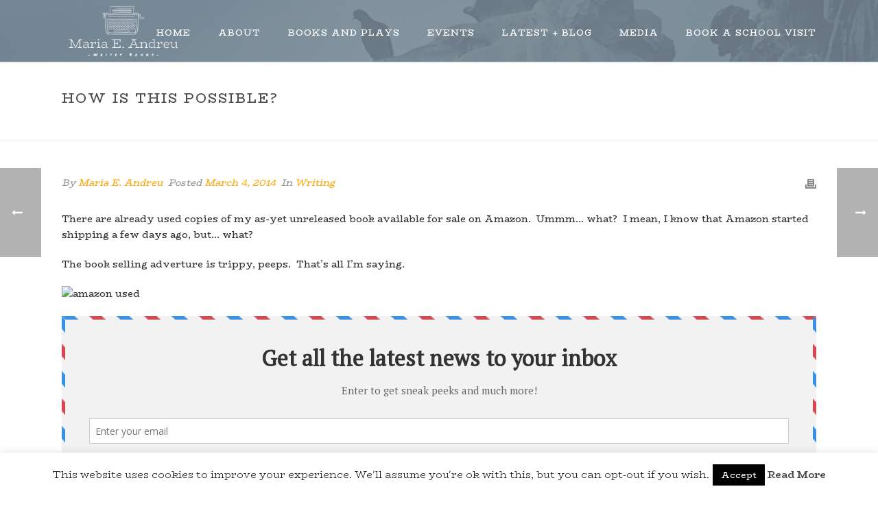

--- FILE ---
content_type: text/html; charset=UTF-8
request_url: https://mariaeandreu.com/2014/03/04/how-is-this-possible/
body_size: 32806
content:
<!DOCTYPE html>
<html lang="en-US" >
<head>
		<meta charset="UTF-8" /><meta name="viewport" content="width=device-width, initial-scale=1.0, minimum-scale=1.0, maximum-scale=1.0, user-scalable=0" /><meta http-equiv="X-UA-Compatible" content="IE=edge,chrome=1" /><meta name="format-detection" content="telephone=no"><link href="https://fonts.googleapis.com/css?family=Roboto+Slab:100,100i,200,200i,300,300i,400,400i,500,500i,600,600i,700,700i,800,800i,900,900i%7CRoboto:100,100i,200,200i,300,300i,400,400i,500,500i,600,600i,700,700i,800,800i,900,900i" rel="stylesheet"><script type="text/javascript">var ajaxurl = "https://mariaeandreu.com/wp-admin/admin-ajax.php";</script><meta name='robots' content='index, follow, max-image-preview:large, max-snippet:-1, max-video-preview:-1' />
	<style>img:is([sizes="auto" i], [sizes^="auto," i]) { contain-intrinsic-size: 3000px 1500px }</style>
	
		<style id="critical-path-css" type="text/css">
			body,html{width:100%;height:100%;margin:0;padding:0}.page-preloader{top:0;left:0;z-index:999;position:fixed;height:100%;width:100%;text-align:center}.preloader-preview-area{animation-delay:-.2s;top:50%;-ms-transform:translateY(100%);transform:translateY(100%);margin-top:10px;max-height:calc(50% - 20px);opacity:1;width:100%;text-align:center;position:absolute}.preloader-logo{max-width:90%;top:50%;-ms-transform:translateY(-100%);transform:translateY(-100%);margin:-10px auto 0 auto;max-height:calc(50% - 20px);opacity:1;position:relative}.ball-pulse>div{width:15px;height:15px;border-radius:100%;margin:2px;animation-fill-mode:both;display:inline-block;animation:ball-pulse .75s infinite cubic-bezier(.2,.68,.18,1.08)}.ball-pulse>div:nth-child(1){animation-delay:-.36s}.ball-pulse>div:nth-child(2){animation-delay:-.24s}.ball-pulse>div:nth-child(3){animation-delay:-.12s}@keyframes ball-pulse{0%{transform:scale(1);opacity:1}45%{transform:scale(.1);opacity:.7}80%{transform:scale(1);opacity:1}}.ball-clip-rotate-pulse{position:relative;-ms-transform:translateY(-15px) translateX(-10px);transform:translateY(-15px) translateX(-10px);display:inline-block}.ball-clip-rotate-pulse>div{animation-fill-mode:both;position:absolute;top:0;left:0;border-radius:100%}.ball-clip-rotate-pulse>div:first-child{height:36px;width:36px;top:7px;left:-7px;animation:ball-clip-rotate-pulse-scale 1s 0s cubic-bezier(.09,.57,.49,.9) infinite}.ball-clip-rotate-pulse>div:last-child{position:absolute;width:50px;height:50px;left:-16px;top:-2px;background:0 0;border:2px solid;animation:ball-clip-rotate-pulse-rotate 1s 0s cubic-bezier(.09,.57,.49,.9) infinite;animation-duration:1s}@keyframes ball-clip-rotate-pulse-rotate{0%{transform:rotate(0) scale(1)}50%{transform:rotate(180deg) scale(.6)}100%{transform:rotate(360deg) scale(1)}}@keyframes ball-clip-rotate-pulse-scale{30%{transform:scale(.3)}100%{transform:scale(1)}}@keyframes square-spin{25%{transform:perspective(100px) rotateX(180deg) rotateY(0)}50%{transform:perspective(100px) rotateX(180deg) rotateY(180deg)}75%{transform:perspective(100px) rotateX(0) rotateY(180deg)}100%{transform:perspective(100px) rotateX(0) rotateY(0)}}.square-spin{display:inline-block}.square-spin>div{animation-fill-mode:both;width:50px;height:50px;animation:square-spin 3s 0s cubic-bezier(.09,.57,.49,.9) infinite}.cube-transition{position:relative;-ms-transform:translate(-25px,-25px);transform:translate(-25px,-25px);display:inline-block}.cube-transition>div{animation-fill-mode:both;width:15px;height:15px;position:absolute;top:-5px;left:-5px;animation:cube-transition 1.6s 0s infinite ease-in-out}.cube-transition>div:last-child{animation-delay:-.8s}@keyframes cube-transition{25%{transform:translateX(50px) scale(.5) rotate(-90deg)}50%{transform:translate(50px,50px) rotate(-180deg)}75%{transform:translateY(50px) scale(.5) rotate(-270deg)}100%{transform:rotate(-360deg)}}.ball-scale>div{border-radius:100%;margin:2px;animation-fill-mode:both;display:inline-block;height:60px;width:60px;animation:ball-scale 1s 0s ease-in-out infinite}@keyframes ball-scale{0%{transform:scale(0)}100%{transform:scale(1);opacity:0}}.line-scale>div{animation-fill-mode:both;display:inline-block;width:5px;height:50px;border-radius:2px;margin:2px}.line-scale>div:nth-child(1){animation:line-scale 1s -.5s infinite cubic-bezier(.2,.68,.18,1.08)}.line-scale>div:nth-child(2){animation:line-scale 1s -.4s infinite cubic-bezier(.2,.68,.18,1.08)}.line-scale>div:nth-child(3){animation:line-scale 1s -.3s infinite cubic-bezier(.2,.68,.18,1.08)}.line-scale>div:nth-child(4){animation:line-scale 1s -.2s infinite cubic-bezier(.2,.68,.18,1.08)}.line-scale>div:nth-child(5){animation:line-scale 1s -.1s infinite cubic-bezier(.2,.68,.18,1.08)}@keyframes line-scale{0%{transform:scaley(1)}50%{transform:scaley(.4)}100%{transform:scaley(1)}}.ball-scale-multiple{position:relative;-ms-transform:translateY(30px);transform:translateY(30px);display:inline-block}.ball-scale-multiple>div{border-radius:100%;animation-fill-mode:both;margin:2px;position:absolute;left:-30px;top:0;opacity:0;margin:0;width:50px;height:50px;animation:ball-scale-multiple 1s 0s linear infinite}.ball-scale-multiple>div:nth-child(2){animation-delay:-.2s}.ball-scale-multiple>div:nth-child(3){animation-delay:-.2s}@keyframes ball-scale-multiple{0%{transform:scale(0);opacity:0}5%{opacity:1}100%{transform:scale(1);opacity:0}}.ball-pulse-sync{display:inline-block}.ball-pulse-sync>div{width:15px;height:15px;border-radius:100%;margin:2px;animation-fill-mode:both;display:inline-block}.ball-pulse-sync>div:nth-child(1){animation:ball-pulse-sync .6s -.21s infinite ease-in-out}.ball-pulse-sync>div:nth-child(2){animation:ball-pulse-sync .6s -.14s infinite ease-in-out}.ball-pulse-sync>div:nth-child(3){animation:ball-pulse-sync .6s -70ms infinite ease-in-out}@keyframes ball-pulse-sync{33%{transform:translateY(10px)}66%{transform:translateY(-10px)}100%{transform:translateY(0)}}.transparent-circle{display:inline-block;border-top:.5em solid rgba(255,255,255,.2);border-right:.5em solid rgba(255,255,255,.2);border-bottom:.5em solid rgba(255,255,255,.2);border-left:.5em solid #fff;transform:translateZ(0);animation:transparent-circle 1.1s infinite linear;width:50px;height:50px;border-radius:50%}.transparent-circle:after{border-radius:50%;width:10em;height:10em}@keyframes transparent-circle{0%{transform:rotate(0)}100%{transform:rotate(360deg)}}.ball-spin-fade-loader{position:relative;top:-10px;left:-10px;display:inline-block}.ball-spin-fade-loader>div{width:15px;height:15px;border-radius:100%;margin:2px;animation-fill-mode:both;position:absolute;animation:ball-spin-fade-loader 1s infinite linear}.ball-spin-fade-loader>div:nth-child(1){top:25px;left:0;animation-delay:-.84s;-webkit-animation-delay:-.84s}.ball-spin-fade-loader>div:nth-child(2){top:17.05px;left:17.05px;animation-delay:-.72s;-webkit-animation-delay:-.72s}.ball-spin-fade-loader>div:nth-child(3){top:0;left:25px;animation-delay:-.6s;-webkit-animation-delay:-.6s}.ball-spin-fade-loader>div:nth-child(4){top:-17.05px;left:17.05px;animation-delay:-.48s;-webkit-animation-delay:-.48s}.ball-spin-fade-loader>div:nth-child(5){top:-25px;left:0;animation-delay:-.36s;-webkit-animation-delay:-.36s}.ball-spin-fade-loader>div:nth-child(6){top:-17.05px;left:-17.05px;animation-delay:-.24s;-webkit-animation-delay:-.24s}.ball-spin-fade-loader>div:nth-child(7){top:0;left:-25px;animation-delay:-.12s;-webkit-animation-delay:-.12s}.ball-spin-fade-loader>div:nth-child(8){top:17.05px;left:-17.05px;animation-delay:0s;-webkit-animation-delay:0s}@keyframes ball-spin-fade-loader{50%{opacity:.3;transform:scale(.4)}100%{opacity:1;transform:scale(1)}}		</style>

		
	<!-- This site is optimized with the Yoast SEO plugin v26.8 - https://yoast.com/product/yoast-seo-wordpress/ -->
	<title>How is this possible? - Maria E. Andreu</title>
	<link rel="canonical" href="https://mariaeandreu.com/2014/03/04/how-is-this-possible/" />
	<meta property="og:locale" content="en_US" />
	<meta property="og:type" content="article" />
	<meta property="og:title" content="How is this possible? - Maria E. Andreu" />
	<meta property="og:description" content="There are already used copies of my as-yet unreleased book available for sale on Amazon.  Ummm&#8230; what?  I mean, I know that Amazon started shipping a few days ago, but&#8230; what? The book selling adverture is trippy, peeps.  That&#8217;s all I&#8217;m saying." />
	<meta property="og:url" content="https://mariaeandreu.com/2014/03/04/how-is-this-possible/" />
	<meta property="og:site_name" content="Maria E. Andreu" />
	<meta property="article:publisher" content="https://www.facebook.com/maria.andreu.books/" />
	<meta property="article:author" content="https://www.facebook.com/maria.andreu.books/" />
	<meta property="article:published_time" content="2014-03-04T14:54:54+00:00" />
	<meta property="og:image" content="https://test.mariaeandreu.com/wp-content/uploads/2014/03/amazon-used.jpg" />
	<meta name="author" content="Maria E. Andreu" />
	<meta name="twitter:card" content="summary_large_image" />
	<meta name="twitter:creator" content="@WriterSideofM" />
	<meta name="twitter:site" content="@WriterSideofM" />
	<meta name="twitter:label1" content="Written by" />
	<meta name="twitter:data1" content="Maria E. Andreu" />
	<!-- / Yoast SEO plugin. -->


<link rel='dns-prefetch' href='//secure.gravatar.com' />
<link rel='dns-prefetch' href='//www.googletagmanager.com' />
<link rel='dns-prefetch' href='//stats.wp.com' />
<link rel='dns-prefetch' href='//v0.wordpress.com' />
<link rel='preconnect' href='//c0.wp.com' />
<link rel="alternate" type="application/rss+xml" title="Maria E. Andreu &raquo; Feed" href="https://mariaeandreu.com/feed/" />
<link rel="alternate" type="application/rss+xml" title="Maria E. Andreu &raquo; Comments Feed" href="https://mariaeandreu.com/comments/feed/" />

<link rel="shortcut icon" href="https://mariaeandreu.com/wp-content/uploads/2021/01/favicon-32x32-1.png"  />
<link rel="apple-touch-icon-precomposed" href="https://mariaeandreu.com/wp-content/uploads/2021/01/apple-touch-icon.png">
<link rel="apple-touch-icon-precomposed" sizes="114x114" href="https://mariaeandreu.com/wp-content/uploads/2021/01/apple-touch-icon-1.png">
<link rel="apple-touch-icon-precomposed" sizes="72x72" href="https://mariaeandreu.com/wp-content/uploads/2021/01/apple-touch-icon-1.png">
<link rel="apple-touch-icon-precomposed" sizes="144x144" href="https://mariaeandreu.com/wp-content/uploads/2021/01/apple-touch-icon-1.png">
<script type="text/javascript">window.abb = {};php = {};window.PHP = {};PHP.ajax = "https://mariaeandreu.com/wp-admin/admin-ajax.php";PHP.wp_p_id = "2984";var mk_header_parallax, mk_banner_parallax, mk_page_parallax, mk_footer_parallax, mk_body_parallax;var mk_images_dir = "https://mariaeandreu.com/wp-content/themes/jupiter/assets/images",mk_theme_js_path = "https://mariaeandreu.com/wp-content/themes/jupiter/assets/js",mk_theme_dir = "https://mariaeandreu.com/wp-content/themes/jupiter",mk_captcha_placeholder = "Enter Captcha",mk_captcha_invalid_txt = "Invalid. Try again.",mk_captcha_correct_txt = "Captcha correct.",mk_responsive_nav_width = 960,mk_vertical_header_back = "Back",mk_vertical_header_anim = "1",mk_check_rtl = true,mk_grid_width = 1140,mk_ajax_search_option = "",mk_preloader_bg_color = "#80949f",mk_accent_color = "#f05a75",mk_go_to_top =  "true",mk_smooth_scroll =  "true",mk_show_background_video =  "true",mk_preloader_bar_color = "#f05a75",mk_preloader_logo = "https://mariaeandreu.com/wp-content/uploads/2022/09/white-writer-logo.png";var mk_header_parallax = false,mk_banner_parallax = false,mk_footer_parallax = false,mk_body_parallax = false,mk_no_more_posts = "No More Posts",mk_typekit_id   = "",mk_google_fonts = ["BioRhyme:100italic,200italic,300italic,400italic,500italic,600italic,700italic,800italic,900italic,100,200,300,400,500,600,700,800,900","BioRhyme:100italic,200italic,300italic,400italic,500italic,600italic,700italic,800italic,900italic,100,200,300,400,500,600,700,800,900"],mk_global_lazyload = true;</script><link rel="alternate" type="application/rss+xml" title="Maria E. Andreu &raquo; Stories Feed" href="https://mariaeandreu.com/web-stories/feed/"><link rel='stylesheet' id='layerslider-css' href='https://mariaeandreu.com/wp-content/plugins/LayerSlider/assets/static/layerslider/css/layerslider.css?ver=7.15.1' type='text/css' media='all' />
<link rel='stylesheet' id='wp-block-library-css' href='https://c0.wp.com/c/6.7.4/wp-includes/css/dist/block-library/style.min.css' type='text/css' media='all' />
<style id='wp-block-library-theme-inline-css' type='text/css'>
.wp-block-audio :where(figcaption){color:#555;font-size:13px;text-align:center}.is-dark-theme .wp-block-audio :where(figcaption){color:#ffffffa6}.wp-block-audio{margin:0 0 1em}.wp-block-code{border:1px solid #ccc;border-radius:4px;font-family:Menlo,Consolas,monaco,monospace;padding:.8em 1em}.wp-block-embed :where(figcaption){color:#555;font-size:13px;text-align:center}.is-dark-theme .wp-block-embed :where(figcaption){color:#ffffffa6}.wp-block-embed{margin:0 0 1em}.blocks-gallery-caption{color:#555;font-size:13px;text-align:center}.is-dark-theme .blocks-gallery-caption{color:#ffffffa6}:root :where(.wp-block-image figcaption){color:#555;font-size:13px;text-align:center}.is-dark-theme :root :where(.wp-block-image figcaption){color:#ffffffa6}.wp-block-image{margin:0 0 1em}.wp-block-pullquote{border-bottom:4px solid;border-top:4px solid;color:currentColor;margin-bottom:1.75em}.wp-block-pullquote cite,.wp-block-pullquote footer,.wp-block-pullquote__citation{color:currentColor;font-size:.8125em;font-style:normal;text-transform:uppercase}.wp-block-quote{border-left:.25em solid;margin:0 0 1.75em;padding-left:1em}.wp-block-quote cite,.wp-block-quote footer{color:currentColor;font-size:.8125em;font-style:normal;position:relative}.wp-block-quote:where(.has-text-align-right){border-left:none;border-right:.25em solid;padding-left:0;padding-right:1em}.wp-block-quote:where(.has-text-align-center){border:none;padding-left:0}.wp-block-quote.is-large,.wp-block-quote.is-style-large,.wp-block-quote:where(.is-style-plain){border:none}.wp-block-search .wp-block-search__label{font-weight:700}.wp-block-search__button{border:1px solid #ccc;padding:.375em .625em}:where(.wp-block-group.has-background){padding:1.25em 2.375em}.wp-block-separator.has-css-opacity{opacity:.4}.wp-block-separator{border:none;border-bottom:2px solid;margin-left:auto;margin-right:auto}.wp-block-separator.has-alpha-channel-opacity{opacity:1}.wp-block-separator:not(.is-style-wide):not(.is-style-dots){width:100px}.wp-block-separator.has-background:not(.is-style-dots){border-bottom:none;height:1px}.wp-block-separator.has-background:not(.is-style-wide):not(.is-style-dots){height:2px}.wp-block-table{margin:0 0 1em}.wp-block-table td,.wp-block-table th{word-break:normal}.wp-block-table :where(figcaption){color:#555;font-size:13px;text-align:center}.is-dark-theme .wp-block-table :where(figcaption){color:#ffffffa6}.wp-block-video :where(figcaption){color:#555;font-size:13px;text-align:center}.is-dark-theme .wp-block-video :where(figcaption){color:#ffffffa6}.wp-block-video{margin:0 0 1em}:root :where(.wp-block-template-part.has-background){margin-bottom:0;margin-top:0;padding:1.25em 2.375em}
</style>
<style id='esf-fb-halfwidth-style-inline-css' type='text/css'>
.wp-block-create-block-easy-social-feed-facebook-carousel{background-color:#21759b;color:#fff;padding:2px}

</style>
<style id='esf-fb-fullwidth-style-inline-css' type='text/css'>
.wp-block-create-block-easy-social-feed-facebook-carousel{background-color:#21759b;color:#fff;padding:2px}

</style>
<style id='esf-fb-thumbnail-style-inline-css' type='text/css'>
.wp-block-create-block-easy-social-feed-facebook-carousel{background-color:#21759b;color:#fff;padding:2px}

</style>
<link rel='stylesheet' id='mediaelement-css' href='https://c0.wp.com/c/6.7.4/wp-includes/js/mediaelement/mediaelementplayer-legacy.min.css' type='text/css' media='all' />
<link rel='stylesheet' id='wp-mediaelement-css' href='https://c0.wp.com/c/6.7.4/wp-includes/js/mediaelement/wp-mediaelement.min.css' type='text/css' media='all' />
<style id='jetpack-sharing-buttons-style-inline-css' type='text/css'>
.jetpack-sharing-buttons__services-list{display:flex;flex-direction:row;flex-wrap:wrap;gap:0;list-style-type:none;margin:5px;padding:0}.jetpack-sharing-buttons__services-list.has-small-icon-size{font-size:12px}.jetpack-sharing-buttons__services-list.has-normal-icon-size{font-size:16px}.jetpack-sharing-buttons__services-list.has-large-icon-size{font-size:24px}.jetpack-sharing-buttons__services-list.has-huge-icon-size{font-size:36px}@media print{.jetpack-sharing-buttons__services-list{display:none!important}}.editor-styles-wrapper .wp-block-jetpack-sharing-buttons{gap:0;padding-inline-start:0}ul.jetpack-sharing-buttons__services-list.has-background{padding:1.25em 2.375em}
</style>
<style id='classic-theme-styles-inline-css' type='text/css'>
/*! This file is auto-generated */
.wp-block-button__link{color:#fff;background-color:#32373c;border-radius:9999px;box-shadow:none;text-decoration:none;padding:calc(.667em + 2px) calc(1.333em + 2px);font-size:1.125em}.wp-block-file__button{background:#32373c;color:#fff;text-decoration:none}
</style>
<style id='global-styles-inline-css' type='text/css'>
:root{--wp--preset--aspect-ratio--square: 1;--wp--preset--aspect-ratio--4-3: 4/3;--wp--preset--aspect-ratio--3-4: 3/4;--wp--preset--aspect-ratio--3-2: 3/2;--wp--preset--aspect-ratio--2-3: 2/3;--wp--preset--aspect-ratio--16-9: 16/9;--wp--preset--aspect-ratio--9-16: 9/16;--wp--preset--color--black: #000000;--wp--preset--color--cyan-bluish-gray: #abb8c3;--wp--preset--color--white: #ffffff;--wp--preset--color--pale-pink: #f78da7;--wp--preset--color--vivid-red: #cf2e2e;--wp--preset--color--luminous-vivid-orange: #ff6900;--wp--preset--color--luminous-vivid-amber: #fcb900;--wp--preset--color--light-green-cyan: #7bdcb5;--wp--preset--color--vivid-green-cyan: #00d084;--wp--preset--color--pale-cyan-blue: #8ed1fc;--wp--preset--color--vivid-cyan-blue: #0693e3;--wp--preset--color--vivid-purple: #9b51e0;--wp--preset--gradient--vivid-cyan-blue-to-vivid-purple: linear-gradient(135deg,rgba(6,147,227,1) 0%,rgb(155,81,224) 100%);--wp--preset--gradient--light-green-cyan-to-vivid-green-cyan: linear-gradient(135deg,rgb(122,220,180) 0%,rgb(0,208,130) 100%);--wp--preset--gradient--luminous-vivid-amber-to-luminous-vivid-orange: linear-gradient(135deg,rgba(252,185,0,1) 0%,rgba(255,105,0,1) 100%);--wp--preset--gradient--luminous-vivid-orange-to-vivid-red: linear-gradient(135deg,rgba(255,105,0,1) 0%,rgb(207,46,46) 100%);--wp--preset--gradient--very-light-gray-to-cyan-bluish-gray: linear-gradient(135deg,rgb(238,238,238) 0%,rgb(169,184,195) 100%);--wp--preset--gradient--cool-to-warm-spectrum: linear-gradient(135deg,rgb(74,234,220) 0%,rgb(151,120,209) 20%,rgb(207,42,186) 40%,rgb(238,44,130) 60%,rgb(251,105,98) 80%,rgb(254,248,76) 100%);--wp--preset--gradient--blush-light-purple: linear-gradient(135deg,rgb(255,206,236) 0%,rgb(152,150,240) 100%);--wp--preset--gradient--blush-bordeaux: linear-gradient(135deg,rgb(254,205,165) 0%,rgb(254,45,45) 50%,rgb(107,0,62) 100%);--wp--preset--gradient--luminous-dusk: linear-gradient(135deg,rgb(255,203,112) 0%,rgb(199,81,192) 50%,rgb(65,88,208) 100%);--wp--preset--gradient--pale-ocean: linear-gradient(135deg,rgb(255,245,203) 0%,rgb(182,227,212) 50%,rgb(51,167,181) 100%);--wp--preset--gradient--electric-grass: linear-gradient(135deg,rgb(202,248,128) 0%,rgb(113,206,126) 100%);--wp--preset--gradient--midnight: linear-gradient(135deg,rgb(2,3,129) 0%,rgb(40,116,252) 100%);--wp--preset--font-size--small: 13px;--wp--preset--font-size--medium: 20px;--wp--preset--font-size--large: 36px;--wp--preset--font-size--x-large: 42px;--wp--preset--spacing--20: 0.44rem;--wp--preset--spacing--30: 0.67rem;--wp--preset--spacing--40: 1rem;--wp--preset--spacing--50: 1.5rem;--wp--preset--spacing--60: 2.25rem;--wp--preset--spacing--70: 3.38rem;--wp--preset--spacing--80: 5.06rem;--wp--preset--shadow--natural: 6px 6px 9px rgba(0, 0, 0, 0.2);--wp--preset--shadow--deep: 12px 12px 50px rgba(0, 0, 0, 0.4);--wp--preset--shadow--sharp: 6px 6px 0px rgba(0, 0, 0, 0.2);--wp--preset--shadow--outlined: 6px 6px 0px -3px rgba(255, 255, 255, 1), 6px 6px rgba(0, 0, 0, 1);--wp--preset--shadow--crisp: 6px 6px 0px rgba(0, 0, 0, 1);}:where(.is-layout-flex){gap: 0.5em;}:where(.is-layout-grid){gap: 0.5em;}body .is-layout-flex{display: flex;}.is-layout-flex{flex-wrap: wrap;align-items: center;}.is-layout-flex > :is(*, div){margin: 0;}body .is-layout-grid{display: grid;}.is-layout-grid > :is(*, div){margin: 0;}:where(.wp-block-columns.is-layout-flex){gap: 2em;}:where(.wp-block-columns.is-layout-grid){gap: 2em;}:where(.wp-block-post-template.is-layout-flex){gap: 1.25em;}:where(.wp-block-post-template.is-layout-grid){gap: 1.25em;}.has-black-color{color: var(--wp--preset--color--black) !important;}.has-cyan-bluish-gray-color{color: var(--wp--preset--color--cyan-bluish-gray) !important;}.has-white-color{color: var(--wp--preset--color--white) !important;}.has-pale-pink-color{color: var(--wp--preset--color--pale-pink) !important;}.has-vivid-red-color{color: var(--wp--preset--color--vivid-red) !important;}.has-luminous-vivid-orange-color{color: var(--wp--preset--color--luminous-vivid-orange) !important;}.has-luminous-vivid-amber-color{color: var(--wp--preset--color--luminous-vivid-amber) !important;}.has-light-green-cyan-color{color: var(--wp--preset--color--light-green-cyan) !important;}.has-vivid-green-cyan-color{color: var(--wp--preset--color--vivid-green-cyan) !important;}.has-pale-cyan-blue-color{color: var(--wp--preset--color--pale-cyan-blue) !important;}.has-vivid-cyan-blue-color{color: var(--wp--preset--color--vivid-cyan-blue) !important;}.has-vivid-purple-color{color: var(--wp--preset--color--vivid-purple) !important;}.has-black-background-color{background-color: var(--wp--preset--color--black) !important;}.has-cyan-bluish-gray-background-color{background-color: var(--wp--preset--color--cyan-bluish-gray) !important;}.has-white-background-color{background-color: var(--wp--preset--color--white) !important;}.has-pale-pink-background-color{background-color: var(--wp--preset--color--pale-pink) !important;}.has-vivid-red-background-color{background-color: var(--wp--preset--color--vivid-red) !important;}.has-luminous-vivid-orange-background-color{background-color: var(--wp--preset--color--luminous-vivid-orange) !important;}.has-luminous-vivid-amber-background-color{background-color: var(--wp--preset--color--luminous-vivid-amber) !important;}.has-light-green-cyan-background-color{background-color: var(--wp--preset--color--light-green-cyan) !important;}.has-vivid-green-cyan-background-color{background-color: var(--wp--preset--color--vivid-green-cyan) !important;}.has-pale-cyan-blue-background-color{background-color: var(--wp--preset--color--pale-cyan-blue) !important;}.has-vivid-cyan-blue-background-color{background-color: var(--wp--preset--color--vivid-cyan-blue) !important;}.has-vivid-purple-background-color{background-color: var(--wp--preset--color--vivid-purple) !important;}.has-black-border-color{border-color: var(--wp--preset--color--black) !important;}.has-cyan-bluish-gray-border-color{border-color: var(--wp--preset--color--cyan-bluish-gray) !important;}.has-white-border-color{border-color: var(--wp--preset--color--white) !important;}.has-pale-pink-border-color{border-color: var(--wp--preset--color--pale-pink) !important;}.has-vivid-red-border-color{border-color: var(--wp--preset--color--vivid-red) !important;}.has-luminous-vivid-orange-border-color{border-color: var(--wp--preset--color--luminous-vivid-orange) !important;}.has-luminous-vivid-amber-border-color{border-color: var(--wp--preset--color--luminous-vivid-amber) !important;}.has-light-green-cyan-border-color{border-color: var(--wp--preset--color--light-green-cyan) !important;}.has-vivid-green-cyan-border-color{border-color: var(--wp--preset--color--vivid-green-cyan) !important;}.has-pale-cyan-blue-border-color{border-color: var(--wp--preset--color--pale-cyan-blue) !important;}.has-vivid-cyan-blue-border-color{border-color: var(--wp--preset--color--vivid-cyan-blue) !important;}.has-vivid-purple-border-color{border-color: var(--wp--preset--color--vivid-purple) !important;}.has-vivid-cyan-blue-to-vivid-purple-gradient-background{background: var(--wp--preset--gradient--vivid-cyan-blue-to-vivid-purple) !important;}.has-light-green-cyan-to-vivid-green-cyan-gradient-background{background: var(--wp--preset--gradient--light-green-cyan-to-vivid-green-cyan) !important;}.has-luminous-vivid-amber-to-luminous-vivid-orange-gradient-background{background: var(--wp--preset--gradient--luminous-vivid-amber-to-luminous-vivid-orange) !important;}.has-luminous-vivid-orange-to-vivid-red-gradient-background{background: var(--wp--preset--gradient--luminous-vivid-orange-to-vivid-red) !important;}.has-very-light-gray-to-cyan-bluish-gray-gradient-background{background: var(--wp--preset--gradient--very-light-gray-to-cyan-bluish-gray) !important;}.has-cool-to-warm-spectrum-gradient-background{background: var(--wp--preset--gradient--cool-to-warm-spectrum) !important;}.has-blush-light-purple-gradient-background{background: var(--wp--preset--gradient--blush-light-purple) !important;}.has-blush-bordeaux-gradient-background{background: var(--wp--preset--gradient--blush-bordeaux) !important;}.has-luminous-dusk-gradient-background{background: var(--wp--preset--gradient--luminous-dusk) !important;}.has-pale-ocean-gradient-background{background: var(--wp--preset--gradient--pale-ocean) !important;}.has-electric-grass-gradient-background{background: var(--wp--preset--gradient--electric-grass) !important;}.has-midnight-gradient-background{background: var(--wp--preset--gradient--midnight) !important;}.has-small-font-size{font-size: var(--wp--preset--font-size--small) !important;}.has-medium-font-size{font-size: var(--wp--preset--font-size--medium) !important;}.has-large-font-size{font-size: var(--wp--preset--font-size--large) !important;}.has-x-large-font-size{font-size: var(--wp--preset--font-size--x-large) !important;}
:where(.wp-block-post-template.is-layout-flex){gap: 1.25em;}:where(.wp-block-post-template.is-layout-grid){gap: 1.25em;}
:where(.wp-block-columns.is-layout-flex){gap: 2em;}:where(.wp-block-columns.is-layout-grid){gap: 2em;}
:root :where(.wp-block-pullquote){font-size: 1.5em;line-height: 1.6;}
</style>
<link rel='stylesheet' id='cookie-law-info-css' href='https://mariaeandreu.com/wp-content/plugins/cookie-law-info/legacy/public/css/cookie-law-info-public.css?ver=3.3.8' type='text/css' media='all' />
<link rel='stylesheet' id='cookie-law-info-gdpr-css' href='https://mariaeandreu.com/wp-content/plugins/cookie-law-info/legacy/public/css/cookie-law-info-gdpr.css?ver=3.3.8' type='text/css' media='all' />
<link rel='stylesheet' id='easy-facebook-likebox-custom-fonts-css' href='https://mariaeandreu.com/wp-content/plugins/easy-facebook-likebox/frontend/assets/css/esf-custom-fonts.css?ver=f6d0ab74d0f44688e43b40b3d1f04e3a' type='text/css' media='all' />
<link rel='stylesheet' id='easy-facebook-likebox-popup-styles-css' href='https://mariaeandreu.com/wp-content/plugins/easy-facebook-likebox/facebook/frontend/assets/css/esf-free-popup.css?ver=6.7.2' type='text/css' media='all' />
<link rel='stylesheet' id='easy-facebook-likebox-frontend-css' href='https://mariaeandreu.com/wp-content/plugins/easy-facebook-likebox/facebook/frontend/assets/css/easy-facebook-likebox-frontend.css?ver=6.7.2' type='text/css' media='all' />
<link rel='stylesheet' id='easy-facebook-likebox-customizer-style-css' href='https://mariaeandreu.com/wp-admin/admin-ajax.php?action=easy-facebook-likebox-customizer-style&#038;ver=6.7.2' type='text/css' media='all' />
<link rel='stylesheet' id='dashicons-css' href='https://c0.wp.com/c/6.7.4/wp-includes/css/dashicons.min.css' type='text/css' media='all' />
<link rel='stylesheet' id='everest-forms-general-css' href='https://mariaeandreu.com/wp-content/plugins/everest-forms/assets/css/everest-forms.css?ver=3.4.1' type='text/css' media='all' />
<link rel='stylesheet' id='jquery-intl-tel-input-css' href='https://mariaeandreu.com/wp-content/plugins/everest-forms/assets/css/intlTelInput.css?ver=3.4.1' type='text/css' media='all' />
<link rel='stylesheet' id='wpvs_front_end_css-css' href='https://mariaeandreu.com/wp-content/plugins/wp-visual-sitemap/css/wpvs-front-end.css?ver=f6d0ab74d0f44688e43b40b3d1f04e3a' type='text/css' media='all' />
<link rel='stylesheet' id='wpvs_front_end_fontawesome_css-css' href='https://mariaeandreu.com/wp-content/plugins/wp-visual-sitemap/fontawesome/css/font-awesome.min.css?ver=f6d0ab74d0f44688e43b40b3d1f04e3a' type='text/css' media='all' />
<link rel='stylesheet' id='theme-styles-css' href='https://mariaeandreu.com/wp-content/themes/jupiter/assets/stylesheet/min/full-styles.6.12.2.css?ver=1741785430' type='text/css' media='all' />
<style id='theme-styles-inline-css' type='text/css'>

			#wpadminbar {
				-webkit-backface-visibility: hidden;
				backface-visibility: hidden;
				-webkit-perspective: 1000;
				-ms-perspective: 1000;
				perspective: 1000;
				-webkit-transform: translateZ(0px);
				-ms-transform: translateZ(0px);
				transform: translateZ(0px);
			}
			@media screen and (max-width: 600px) {
				#wpadminbar {
					position: fixed !important;
				}
			}
		
body { transform:unset;background-color:#fff; } .hb-custom-header #mk-page-introduce, .mk-header { transform:unset;background-color:#ffffff;background-size:cover;-webkit-background-size:cover;-moz-background-size:cover; } .hb-custom-header > div, .mk-header-bg { transform:unset;background-color:#fff;background-image:url(https://mariaeandreu.com/wp-content/uploads/2022/03/mea-website-header-milan-lion-1.webp);background-repeat:no-repeat;background-size:cover;-webkit-background-size:cover;-moz-background-size:cover; } .mk-classic-nav-bg { transform:unset;background-color:#fff;background-image:url(https://mariaeandreu.com/wp-content/uploads/2022/03/mea-website-header-milan-lion-1.webp);background-repeat:no-repeat;background-size:cover;-webkit-background-size:cover;-moz-background-size:cover; } .master-holder-bg { transform:unset;background-color:#fff; } #mk-footer { transform:unset;background-color:#748694; } #mk-boxed-layout { -webkit-box-shadow:0 0 0px rgba(0, 0, 0, 0); -moz-box-shadow:0 0 0px rgba(0, 0, 0, 0); box-shadow:0 0 0px rgba(0, 0, 0, 0); } .mk-news-tab .mk-tabs-tabs .is-active a, .mk-fancy-title.pattern-style span, .mk-fancy-title.pattern-style.color-gradient span:after, .page-bg-color { background-color:#fff; } .page-title { font-size:20px; color:#4d4d4d; text-transform:uppercase; font-weight:400; letter-spacing:2px; } .page-subtitle { font-size:14px; line-height:100%; color:#a3a3a3; font-size:14px; text-transform:none; } .mk-header { border-bottom:1px solid #ededed; } .header-style-1 .mk-header-padding-wrapper, .header-style-2 .mk-header-padding-wrapper, .header-style-3 .mk-header-padding-wrapper { padding-top:91px; } .mk-process-steps[max-width~="950px"] ul::before { display:none !important; } .mk-process-steps[max-width~="950px"] li { margin-bottom:30px !important; width:100% !important; text-align:center; } .mk-event-countdown-ul[max-width~="750px"] li { width:90%; display:block; margin:0 auto 15px; } body { font-family:BioRhyme } body, p, .mk-edge-desc, .edge-desc { font-family:BioRhyme } @font-face { font-family:'star'; src:url('https://mariaeandreu.com/wp-content/themes/jupiter/assets/stylesheet/fonts/star/font.eot'); src:url('https://mariaeandreu.com/wp-content/themes/jupiter/assets/stylesheet/fonts/star/font.eot?#iefix') format('embedded-opentype'), url('https://mariaeandreu.com/wp-content/themes/jupiter/assets/stylesheet/fonts/star/font.woff') format('woff'), url('https://mariaeandreu.com/wp-content/themes/jupiter/assets/stylesheet/fonts/star/font.ttf') format('truetype'), url('https://mariaeandreu.com/wp-content/themes/jupiter/assets/stylesheet/fonts/star/font.svg#star') format('svg'); font-weight:normal; font-style:normal; } @font-face { font-family:'WooCommerce'; src:url('https://mariaeandreu.com/wp-content/themes/jupiter/assets/stylesheet/fonts/woocommerce/font.eot'); src:url('https://mariaeandreu.com/wp-content/themes/jupiter/assets/stylesheet/fonts/woocommerce/font.eot?#iefix') format('embedded-opentype'), url('https://mariaeandreu.com/wp-content/themes/jupiter/assets/stylesheet/fonts/woocommerce/font.woff') format('woff'), url('https://mariaeandreu.com/wp-content/themes/jupiter/assets/stylesheet/fonts/woocommerce/font.ttf') format('truetype'), url('https://mariaeandreu.com/wp-content/themes/jupiter/assets/stylesheet/fonts/woocommerce/font.svg#WooCommerce') format('svg'); font-weight:normal; font-style:normal; }.custom-footer-menu { font-family:"Lato"; text-align:center; font-size:13px; font-weight:bold; letter-spacing:1px; padding-bottom:0px; } .custom-footer-menu li { padding:0 15px; display:inline; } .custom-footer-menu li a { color:#000!important; } #mk-footer, #mk-footer p { text-align:center; } #mk-footer #text-2 { margin-bottom:30px; } #mk-footer #text-3 { margin-bottom:20px; } .vc_custom_1518462183824 > div > svg { display:none; } .blog-grid-holder .post-type-badge { display:none; } } @media(max-width:767px){ .preloader-logo { width:300px !important; height:100px !important; } }
</style>
<link rel='stylesheet' id='mkhb-render-css' href='https://mariaeandreu.com/wp-content/themes/jupiter/header-builder/includes/assets/css/mkhb-render.css?ver=6.12.2' type='text/css' media='all' />
<link rel='stylesheet' id='mkhb-row-css' href='https://mariaeandreu.com/wp-content/themes/jupiter/header-builder/includes/assets/css/mkhb-row.css?ver=6.12.2' type='text/css' media='all' />
<link rel='stylesheet' id='mkhb-column-css' href='https://mariaeandreu.com/wp-content/themes/jupiter/header-builder/includes/assets/css/mkhb-column.css?ver=6.12.2' type='text/css' media='all' />
<link rel='stylesheet' id='esf-custom-fonts-css' href='https://mariaeandreu.com/wp-content/plugins/easy-facebook-likebox/frontend/assets/css/esf-custom-fonts.css?ver=f6d0ab74d0f44688e43b40b3d1f04e3a' type='text/css' media='all' />
<link rel='stylesheet' id='esf-insta-frontend-css' href='https://mariaeandreu.com/wp-content/plugins/easy-facebook-likebox//instagram/frontend/assets/css/esf-insta-frontend.css?ver=f6d0ab74d0f44688e43b40b3d1f04e3a' type='text/css' media='all' />
<link rel='stylesheet' id='esf-insta-customizer-style-css' href='https://mariaeandreu.com/wp-admin/admin-ajax.php?action=esf-insta-customizer-style&#038;ver=f6d0ab74d0f44688e43b40b3d1f04e3a' type='text/css' media='all' />
<link rel='stylesheet' id='theme-options-css' href='https://mariaeandreu.com/wp-content/uploads/mk_assets/theme-options-production-1766193948.css?ver=1766193940' type='text/css' media='all' />
<link rel='stylesheet' id='ms-main-css' href='https://mariaeandreu.com/wp-content/plugins/masterslider/public/assets/css/masterslider.main.css?ver=3.7.8' type='text/css' media='all' />
<link rel='stylesheet' id='ms-custom-css' href='https://mariaeandreu.com/wp-content/uploads/masterslider/custom.css?ver=2.2' type='text/css' media='all' />
<link rel='stylesheet' id='jupiter-donut-shortcodes-css' href='https://mariaeandreu.com/wp-content/plugins/jupiter-donut/assets/css/shortcodes-styles.min.css?ver=1.6.5' type='text/css' media='all' />
<script type="text/javascript" data-noptimize='' data-no-minify='' src="https://mariaeandreu.com/wp-content/themes/jupiter/assets/js/plugins/wp-enqueue/webfontloader.js?ver=f6d0ab74d0f44688e43b40b3d1f04e3a" id="mk-webfontloader-js"></script>
<script type="text/javascript" id="mk-webfontloader-js-after">
/* <![CDATA[ */

WebFontConfig = {
	timeout: 2000
}

if ( mk_typekit_id.length > 0 ) {
	WebFontConfig.typekit = {
		id: mk_typekit_id
	}
}

if ( mk_google_fonts.length > 0 ) {
	WebFontConfig.google = {
		families:  mk_google_fonts
	}
}

if ( (mk_google_fonts.length > 0 || mk_typekit_id.length > 0) && navigator.userAgent.indexOf("Speed Insights") == -1) {
	WebFont.load( WebFontConfig );
}
		
/* ]]> */
</script>
<script type="text/javascript" src="https://c0.wp.com/c/6.7.4/wp-includes/js/jquery/jquery.min.js" id="jquery-core-js"></script>
<script type="text/javascript" src="https://c0.wp.com/c/6.7.4/wp-includes/js/jquery/jquery-migrate.min.js" id="jquery-migrate-js"></script>
<script type="text/javascript" id="layerslider-utils-js-extra">
/* <![CDATA[ */
var LS_Meta = {"v":"7.15.1","fixGSAP":"1"};
/* ]]> */
</script>
<script type="text/javascript" src="https://mariaeandreu.com/wp-content/plugins/LayerSlider/assets/static/layerslider/js/layerslider.utils.js?ver=7.15.1" id="layerslider-utils-js"></script>
<script type="text/javascript" src="https://mariaeandreu.com/wp-content/plugins/LayerSlider/assets/static/layerslider/js/layerslider.kreaturamedia.jquery.js?ver=7.15.1" id="layerslider-js"></script>
<script type="text/javascript" src="https://mariaeandreu.com/wp-content/plugins/LayerSlider/assets/static/layerslider/js/layerslider.transitions.js?ver=7.15.1" id="layerslider-transitions-js"></script>
<script type="text/javascript" id="cookie-law-info-js-extra">
/* <![CDATA[ */
var Cli_Data = {"nn_cookie_ids":[],"cookielist":[],"non_necessary_cookies":[],"ccpaEnabled":"","ccpaRegionBased":"","ccpaBarEnabled":"","strictlyEnabled":["necessary","obligatoire"],"ccpaType":"gdpr","js_blocking":"","custom_integration":"","triggerDomRefresh":"","secure_cookies":""};
var cli_cookiebar_settings = {"animate_speed_hide":"500","animate_speed_show":"500","background":"#fff","border":"#444","border_on":"","button_1_button_colour":"#000","button_1_button_hover":"#000000","button_1_link_colour":"#fff","button_1_as_button":"1","button_1_new_win":"","button_2_button_colour":"#333","button_2_button_hover":"#292929","button_2_link_colour":"#444","button_2_as_button":"","button_2_hidebar":"1","button_3_button_colour":"#000","button_3_button_hover":"#000000","button_3_link_colour":"#fff","button_3_as_button":"1","button_3_new_win":"","button_4_button_colour":"#000","button_4_button_hover":"#000000","button_4_link_colour":"#fff","button_4_as_button":"1","button_7_button_colour":"#61a229","button_7_button_hover":"#4e8221","button_7_link_colour":"#fff","button_7_as_button":"1","button_7_new_win":"","font_family":"inherit","header_fix":"","notify_animate_hide":"","notify_animate_show":"","notify_div_id":"#cookie-law-info-bar","notify_position_horizontal":"right","notify_position_vertical":"bottom","scroll_close":"1","scroll_close_reload":"","accept_close_reload":"","reject_close_reload":"","showagain_tab":"1","showagain_background":"#fff","showagain_border":"#000","showagain_div_id":"#cookie-law-info-again","showagain_x_position":"100px","text":"#000","show_once_yn":"","show_once":"10000","logging_on":"","as_popup":"","popup_overlay":"1","bar_heading_text":"","cookie_bar_as":"banner","popup_showagain_position":"bottom-right","widget_position":"left"};
var log_object = {"ajax_url":"https:\/\/mariaeandreu.com\/wp-admin\/admin-ajax.php"};
/* ]]> */
</script>
<script type="text/javascript" src="https://mariaeandreu.com/wp-content/plugins/cookie-law-info/legacy/public/js/cookie-law-info-public.js?ver=3.3.8" id="cookie-law-info-js"></script>
<script type="text/javascript" src="https://mariaeandreu.com/wp-content/plugins/easy-facebook-likebox/facebook/frontend/assets/js/esf-free-popup.min.js?ver=6.7.2" id="easy-facebook-likebox-popup-script-js"></script>
<script type="text/javascript" id="easy-facebook-likebox-public-script-js-extra">
/* <![CDATA[ */
var public_ajax = {"ajax_url":"https:\/\/mariaeandreu.com\/wp-admin\/admin-ajax.php","efbl_is_fb_pro":""};
/* ]]> */
</script>
<script type="text/javascript" src="https://mariaeandreu.com/wp-content/plugins/easy-facebook-likebox/facebook/frontend/assets/js/public.js?ver=6.7.2" id="easy-facebook-likebox-public-script-js"></script>
<script type="text/javascript" src="//mariaeandreu.com/wp-content/plugins/revslider/sr6/assets/js/rbtools.min.js?ver=6.7.11" async id="tp-tools-js"></script>
<script type="text/javascript" src="//mariaeandreu.com/wp-content/plugins/revslider/sr6/assets/js/rs6.min.js?ver=6.7.11" async id="revmin-js"></script>
<script type="text/javascript" src="https://mariaeandreu.com/wp-content/plugins/easy-facebook-likebox/frontend/assets/js/imagesloaded.pkgd.min.js?ver=f6d0ab74d0f44688e43b40b3d1f04e3a" id="imagesloaded.pkgd.min-js"></script>
<script type="text/javascript" id="esf-insta-public-js-extra">
/* <![CDATA[ */
var esf_insta = {"ajax_url":"https:\/\/mariaeandreu.com\/wp-admin\/admin-ajax.php","version":"free","nonce":"bbb93c5268"};
/* ]]> */
</script>
<script type="text/javascript" src="https://mariaeandreu.com/wp-content/plugins/easy-facebook-likebox//instagram/frontend/assets/js/esf-insta-public.js?ver=1" id="esf-insta-public-js"></script>

<!-- Google tag (gtag.js) snippet added by Site Kit -->
<!-- Google Analytics snippet added by Site Kit -->
<script type="text/javascript" src="https://www.googletagmanager.com/gtag/js?id=G-XPQCVY8BX0" id="google_gtagjs-js" async></script>
<script type="text/javascript" id="google_gtagjs-js-after">
/* <![CDATA[ */
window.dataLayer = window.dataLayer || [];function gtag(){dataLayer.push(arguments);}
gtag("set","linker",{"domains":["mariaeandreu.com"]});
gtag("js", new Date());
gtag("set", "developer_id.dZTNiMT", true);
gtag("config", "G-XPQCVY8BX0");
 window._googlesitekit = window._googlesitekit || {}; window._googlesitekit.throttledEvents = []; window._googlesitekit.gtagEvent = (name, data) => { var key = JSON.stringify( { name, data } ); if ( !! window._googlesitekit.throttledEvents[ key ] ) { return; } window._googlesitekit.throttledEvents[ key ] = true; setTimeout( () => { delete window._googlesitekit.throttledEvents[ key ]; }, 5 ); gtag( "event", name, { ...data, event_source: "site-kit" } ); }; 
/* ]]> */
</script>
<script></script><meta name="generator" content="Powered by LayerSlider 7.15.1 - Build Heros, Sliders, and Popups. Create Animations and Beautiful, Rich Web Content as Easy as Never Before on WordPress." />
<!-- LayerSlider updates and docs at: https://layerslider.com -->
<link rel="https://api.w.org/" href="https://mariaeandreu.com/wp-json/" /><link rel="alternate" title="JSON" type="application/json" href="https://mariaeandreu.com/wp-json/wp/v2/posts/2984" /><link rel="EditURI" type="application/rsd+xml" title="RSD" href="https://mariaeandreu.com/xmlrpc.php?rsd" />
<link rel="alternate" title="oEmbed (JSON)" type="application/json+oembed" href="https://mariaeandreu.com/wp-json/oembed/1.0/embed?url=https%3A%2F%2Fmariaeandreu.com%2F2014%2F03%2F04%2Fhow-is-this-possible%2F" />
<link rel="alternate" title="oEmbed (XML)" type="text/xml+oembed" href="https://mariaeandreu.com/wp-json/oembed/1.0/embed?url=https%3A%2F%2Fmariaeandreu.com%2F2014%2F03%2F04%2Fhow-is-this-possible%2F&#038;format=xml" />
<meta name="generator" content="Site Kit by Google 1.168.0" /><!-- Global site tag (gtag.js) - Google Analytics -->
<script async src="https://www.googletagmanager.com/gtag/js?id=UA-36481722-1"></script>
<script>
  window.dataLayer = window.dataLayer || [];
  function gtag(){dataLayer.push(arguments);}
  gtag('js', new Date());

  gtag('config', 'UA-36481722-1');
</script>


<script> (function(){ window.ldfdr = window.ldfdr || {}; (function(d, s, ss, fs){ fs = d.getElementsByTagName(s)[0]; function ce(src){ var cs = d.createElement(s); cs.src = src; setTimeout(function(){fs.parentNode.insertBefore(cs,fs)}, 1); } ce(ss); })(document, 'script', 'https://sc.lfeeder.com/lftracker_v1_bElvO73A9kPaZMqj.js'); })(); </script>

<script id="mcjs">!function(c,h,i,m,p){m=c.createElement(h),p=c.getElementsByTagName(h)[0],m.async=1,m.src=i,p.parentNode.insertBefore(m,p)}(document,"script","https://chimpstatic.com/mcjs-connected/js/users/dd3e7e45357a99dd34dbbba3c/ec792313304642fe95b26f4fd.js");</script><script type='text/javascript' data-cfasync='false'>var _mmunch = {'front': false, 'page': false, 'post': false, 'category': false, 'author': false, 'search': false, 'attachment': false, 'tag': false};_mmunch['post'] = true; _mmunch['postData'] = {"ID":2984,"post_name":"how-is-this-possible","post_title":"How is this possible?","post_type":"post","post_author":"2","post_status":"publish"}; _mmunch['postCategories'] = [{"term_id":4,"name":"Writing","slug":"writing","term_group":0,"term_taxonomy_id":4,"taxonomy":"category","description":"","parent":0,"count":1039,"filter":"raw","cat_ID":4,"category_count":1039,"category_description":"","cat_name":"Writing","category_nicename":"writing","category_parent":0}]; _mmunch['postTags'] = false; _mmunch['postAuthor'] = {"name":"Maria E. Andreu","ID":2};</script><script data-cfasync="false" src="//a.mailmunch.co/app/v1/site.js" id="mailmunch-script" data-plugin="mailmunch" data-mailmunch-site-id="56033" async></script><script>var ms_grabbing_curosr='https://mariaeandreu.com/wp-content/plugins/masterslider/public/assets/css/common/grabbing.cur',ms_grab_curosr='https://mariaeandreu.com/wp-content/plugins/masterslider/public/assets/css/common/grab.cur';</script>
<meta name="generator" content="MasterSlider 3.7.8 - Responsive Touch Image Slider" />
<script type='text/javascript'>
				jQuery(document).ready(function($) {
				var ult_smooth_speed = 250;
				var ult_smooth_step = 45;
				$('html').attr('data-ult_smooth_speed',ult_smooth_speed).attr('data-ult_smooth_step',ult_smooth_step);
				});
			</script>

<!-- This site is optimized with the Schema plugin v1.7.9.6 - https://schema.press -->
<script type="application/ld+json">[{"@context":"http:\/\/schema.org\/","@type":"WPHeader","url":"https:\/\/mariaeandreu.com\/2014\/03\/04\/how-is-this-possible\/","headline":"How is this possible?","description":"There are already used copies of my as-yet unreleased book available for sale on Amazon.  Ummm... what?  I..."},{"@context":"http:\/\/schema.org\/","@type":"WPFooter","url":"https:\/\/mariaeandreu.com\/2014\/03\/04\/how-is-this-possible\/","headline":"How is this possible?","description":"There are already used copies of my as-yet unreleased book available for sale on Amazon.  Ummm... what?  I...","copyrightYear":"2014"}]</script>



<!-- This site is optimized with the Schema plugin v1.7.9.6 - https://schema.press -->
<script type="application/ld+json">{"@context":"https:\/\/schema.org\/","@type":"BlogPosting","mainEntityOfPage":{"@type":"WebPage","@id":"https:\/\/mariaeandreu.com\/2014\/03\/04\/how-is-this-possible\/"},"url":"https:\/\/mariaeandreu.com\/2014\/03\/04\/how-is-this-possible\/","headline":"How is this possible?","datePublished":"2014-03-04T09:54:54-05:00","dateModified":"2014-03-04T09:54:54-05:00","publisher":{"@type":"Organization","@id":"https:\/\/mariaeandreu.com\/#organization","name":"Maria E. Andreu","logo":{"@type":"ImageObject","url":"","width":600,"height":60}},"image":{"@type":"ImageObject","url":"http:\/\/test.mariaeandreu.com\/wp-content\/uploads\/2014\/03\/amazon-used.jpg","width":"800","height":"420"},"articleSection":"Writing","description":"There are already used copies of my as-yet unreleased book available for sale on Amazon.  Ummm... what?  I mean, I know that Amazon started shipping a few days ago, but... what? The book selling adverture is trippy, peeps.  That's all I'm saying.","author":{"@type":"Person","name":"Maria E. Andreu","url":"https:\/\/mariaeandreu.com\/author\/mariandreu\/","description":"Maria E. Andreu is a writer and author of the forthcoming Love in English (Balzer + Bray, 2021) as well as an as-yet untitled book (B+B, 2022) . Her work has appeared in Newsweek, The Washington Post, NJ.com, and the Newark Star Ledger. Her debut young adult novel, The Secret Side of Empty is a Junior Library Guild Selection, a National Indie Excellence Book Award winner, an International Latino Book Awards Finalist and has been called “captivating” by School Library Journal.","image":{"@type":"ImageObject","url":"https:\/\/secure.gravatar.com\/avatar\/f0af1cd6baaef4fad6372b01c1b03172?s=96&d=mm&r=g","height":96,"width":96},"sameAs":["https:\/\/mariaeandreu.com\/books\/","https:\/\/www.facebook.com\/maria.andreu.books\/","https:\/\/www.instagram.com\/mariaeandreu\/"]}}</script>

<script type="text/javascript">
(function(url){
	if(/(?:Chrome\/26\.0\.1410\.63 Safari\/537\.31|WordfenceTestMonBot)/.test(navigator.userAgent)){ return; }
	var addEvent = function(evt, handler) {
		if (window.addEventListener) {
			document.addEventListener(evt, handler, false);
		} else if (window.attachEvent) {
			document.attachEvent('on' + evt, handler);
		}
	};
	var removeEvent = function(evt, handler) {
		if (window.removeEventListener) {
			document.removeEventListener(evt, handler, false);
		} else if (window.detachEvent) {
			document.detachEvent('on' + evt, handler);
		}
	};
	var evts = 'contextmenu dblclick drag dragend dragenter dragleave dragover dragstart drop keydown keypress keyup mousedown mousemove mouseout mouseover mouseup mousewheel scroll'.split(' ');
	var logHuman = function() {
		if (window.wfLogHumanRan) { return; }
		window.wfLogHumanRan = true;
		var wfscr = document.createElement('script');
		wfscr.type = 'text/javascript';
		wfscr.async = true;
		wfscr.src = url + '&r=' + Math.random();
		(document.getElementsByTagName('head')[0]||document.getElementsByTagName('body')[0]).appendChild(wfscr);
		for (var i = 0; i < evts.length; i++) {
			removeEvent(evts[i], logHuman);
		}
	};
	for (var i = 0; i < evts.length; i++) {
		addEvent(evts[i], logHuman);
	}
})('//mariaeandreu.com/?wordfence_lh=1&hid=9B4CD2690472991AECFE1E0BABA51069');
</script>	<style>img#wpstats{display:none}</style>
		<meta itemprop="author" content="Maria E. Andreu" /><meta itemprop="datePublished" content="March 4, 2014" /><meta itemprop="dateModified" content="March 4, 2014" /><meta itemprop="publisher" content="Maria E. Andreu" /><script> var isTest = false; </script><style type="text/css">.recentcomments a{display:inline !important;padding:0 !important;margin:0 !important;}</style><meta name="generator" content="Powered by WPBakery Page Builder - drag and drop page builder for WordPress."/>
<meta name="generator" content="Powered by Slider Revolution 6.7.11 - responsive, Mobile-Friendly Slider Plugin for WordPress with comfortable drag and drop interface." />
<script>function setREVStartSize(e){
			//window.requestAnimationFrame(function() {
				window.RSIW = window.RSIW===undefined ? window.innerWidth : window.RSIW;
				window.RSIH = window.RSIH===undefined ? window.innerHeight : window.RSIH;
				try {
					var pw = document.getElementById(e.c).parentNode.offsetWidth,
						newh;
					pw = pw===0 || isNaN(pw) || (e.l=="fullwidth" || e.layout=="fullwidth") ? window.RSIW : pw;
					e.tabw = e.tabw===undefined ? 0 : parseInt(e.tabw);
					e.thumbw = e.thumbw===undefined ? 0 : parseInt(e.thumbw);
					e.tabh = e.tabh===undefined ? 0 : parseInt(e.tabh);
					e.thumbh = e.thumbh===undefined ? 0 : parseInt(e.thumbh);
					e.tabhide = e.tabhide===undefined ? 0 : parseInt(e.tabhide);
					e.thumbhide = e.thumbhide===undefined ? 0 : parseInt(e.thumbhide);
					e.mh = e.mh===undefined || e.mh=="" || e.mh==="auto" ? 0 : parseInt(e.mh,0);
					if(e.layout==="fullscreen" || e.l==="fullscreen")
						newh = Math.max(e.mh,window.RSIH);
					else{
						e.gw = Array.isArray(e.gw) ? e.gw : [e.gw];
						for (var i in e.rl) if (e.gw[i]===undefined || e.gw[i]===0) e.gw[i] = e.gw[i-1];
						e.gh = e.el===undefined || e.el==="" || (Array.isArray(e.el) && e.el.length==0)? e.gh : e.el;
						e.gh = Array.isArray(e.gh) ? e.gh : [e.gh];
						for (var i in e.rl) if (e.gh[i]===undefined || e.gh[i]===0) e.gh[i] = e.gh[i-1];
											
						var nl = new Array(e.rl.length),
							ix = 0,
							sl;
						e.tabw = e.tabhide>=pw ? 0 : e.tabw;
						e.thumbw = e.thumbhide>=pw ? 0 : e.thumbw;
						e.tabh = e.tabhide>=pw ? 0 : e.tabh;
						e.thumbh = e.thumbhide>=pw ? 0 : e.thumbh;
						for (var i in e.rl) nl[i] = e.rl[i]<window.RSIW ? 0 : e.rl[i];
						sl = nl[0];
						for (var i in nl) if (sl>nl[i] && nl[i]>0) { sl = nl[i]; ix=i;}
						var m = pw>(e.gw[ix]+e.tabw+e.thumbw) ? 1 : (pw-(e.tabw+e.thumbw)) / (e.gw[ix]);
						newh =  (e.gh[ix] * m) + (e.tabh + e.thumbh);
					}
					var el = document.getElementById(e.c);
					if (el!==null && el) el.style.height = newh+"px";
					el = document.getElementById(e.c+"_wrapper");
					if (el!==null && el) {
						el.style.height = newh+"px";
						el.style.display = "block";
					}
				} catch(e){
					console.log("Failure at Presize of Slider:" + e)
				}
			//});
		  };</script>
<meta name="generator" content="Jupiter 6.12.2" /><noscript><style> .wpb_animate_when_almost_visible { opacity: 1; }</style></noscript>	</head>

<body data-rsssl=1 class="post-template-default single single-post postid-2984 single-format-standard everest-forms-no-js _masterslider _msp_version_3.7.8 wpb-js-composer js-comp-ver-8.7.2.1 vc_responsive" itemscope="itemscope" itemtype="https://schema.org/WebPage"  data-adminbar="">
	<div class="mk-body-loader-overlay page-preloader" style="background-color:#80949f;"><img alt="Maria E. Andreu" class="preloader-logo" src="https://mariaeandreu.com/wp-content/uploads/2022/09/white-writer-logo.png" width="500" height="500" > <div class="preloader-preview-area">  <div class="ball-scale">
                            <div style="background-color: #ffffff"></div>
                        </div>  </div></div>
	<!-- Target for scroll anchors to achieve native browser bahaviour + possible enhancements like smooth scrolling -->
	<div id="top-of-page"></div>

		<div id="mk-boxed-layout">

			<div id="mk-theme-container" >

				 
    <header data-height='90'
                data-sticky-height='55'
                data-responsive-height='90'
                data-transparent-skin=''
                data-header-style='1'
                data-sticky-style='fixed'
                data-sticky-offset='header' id="mk-header-1" class="mk-header header-style-1 header-align-left  toolbar-false menu-hover-5 sticky-style-fixed mk-background-stretch boxed-header " role="banner" itemscope="itemscope" itemtype="https://schema.org/WPHeader" >
                    <div class="mk-header-holder">
                                                <div class="mk-header-inner add-header-height">

                    <div class="mk-header-bg mk-background-stretch"></div>

                    
                                                <div class="mk-grid header-grid">
                    
                            <div class="mk-header-nav-container one-row-style menu-hover-style-5" role="navigation" itemscope="itemscope" itemtype="https://schema.org/SiteNavigationElement" >
                                <nav class="mk-main-navigation js-main-nav"><ul id="menu-main-menu" class="main-navigation-ul"><li id="menu-item-359" class="menu-item menu-item-type-post_type menu-item-object-page menu-item-home no-mega-menu"><a class="menu-item-link js-smooth-scroll"  href="https://mariaeandreu.com/">Home</a></li>
<li id="menu-item-22023" class="menu-item menu-item-type-post_type menu-item-object-page menu-item-has-children no-mega-menu"><a class="menu-item-link js-smooth-scroll"  href="https://mariaeandreu.com/about-maria-e-andreu-2/">About</a>
<ul style="" class="sub-menu ">
	<li id="menu-item-22022" class="menu-item menu-item-type-post_type menu-item-object-page"><a class="menu-item-link js-smooth-scroll"  href="https://mariaeandreu.com/about-maria-e-andreu-2/contact-2/"><svg  class="mk-svg-icon" data-name="mk-li-mail" data-cacheid="icon-697e254964aae" style=" height:16px; width: 16px; "  xmlns="http://www.w3.org/2000/svg" viewBox="0 0 512 512"><path d="M460.038 75.505h-408.076c-26.003 0-47.086 21.083-47.086 47.086v266.818c0 26.002 21.082 47.086 47.086 47.086h408.075c26.002 0 47.086-21.083 47.086-47.086v-266.818c0-26.003-21.083-47.086-47.085-47.086zm11.908 324.001l-128.703-128.708 132.49-132.489v251.1c0 3.862-1.457 7.357-3.787 10.097zm-435.679-10.097v-251.039l131.493 131.497-128.581 128.581c-1.824-2.56-2.912-5.667-2.912-9.039zm153.688-97.352l39.138 39.138c7.173 7.181 16.722 11.135 26.876 11.135s19.703-3.954 26.876-11.135l38.203-38.204 112.104 112.112h-356.237l113.04-113.046zm270.083-185.161c.843 0 1.663.122 2.467.249l-201.854 201.857c-1.686 1.69-3.655 1.938-4.682 1.938-1.027 0-2.997-.249-4.683-1.938l-201.845-201.854c.827-.13 1.655-.253 2.522-.253h408.075z"/></svg>Contact</a></li>
	<li id="menu-item-23867" class="menu-item menu-item-type-post_type menu-item-object-page"><a class="menu-item-link js-smooth-scroll"  href="https://mariaeandreu.com/subscribe/"><svg  class="mk-svg-icon" data-name="mk-icon-mail-forward" data-cacheid="icon-697e254964f09" style=" height:16px; width: 16px; "  xmlns="http://www.w3.org/2000/svg" viewBox="0 0 1792 1792"><path d="M1792 640q0 26-19 45l-512 512q-19 19-45 19t-45-19-19-45v-256h-224q-98 0-175.5 6t-154 21.5-133 42.5-105.5 69.5-80 101-48.5 138.5-17.5 181q0 55 5 123 0 6 2.5 23.5t2.5 26.5q0 15-8.5 25t-23.5 10q-16 0-28-17-7-9-13-22t-13.5-30-10.5-24q-127-285-127-451 0-199 53-333 162-403 875-403h224v-256q0-26 19-45t45-19 45 19l512 512q19 19 19 45z"/></svg>Subscribe for giveaways, events and more</a></li>
	<li id="menu-item-23487" class="menu-item menu-item-type-custom menu-item-object-custom"><a class="menu-item-link js-smooth-scroll"  href="https://mariaeandreu.com/about-maria-e-andreu/maria-e-andreu-instagram/"><svg  class="mk-svg-icon" data-name="mk-icon-instagram" data-cacheid="icon-697e2549650d1" style=" height:16px; width: 16px; "  xmlns="http://www.w3.org/2000/svg" viewBox="0 0 1792 1792"><path d="M1152 896q0-106-75-181t-181-75-181 75-75 181 75 181 181 75 181-75 75-181zm138 0q0 164-115 279t-279 115-279-115-115-279 115-279 279-115 279 115 115 279zm108-410q0 38-27 65t-65 27-65-27-27-65 27-65 65-27 65 27 27 65zm-502-220q-7 0-76.5-.5t-105.5 0-96.5 3-103 10-71.5 18.5q-50 20-88 58t-58 88q-11 29-18.5 71.5t-10 103-3 96.5 0 105.5.5 76.5-.5 76.5 0 105.5 3 96.5 10 103 18.5 71.5q20 50 58 88t88 58q29 11 71.5 18.5t103 10 96.5 3 105.5 0 76.5-.5 76.5.5 105.5 0 96.5-3 103-10 71.5-18.5q50-20 88-58t58-88q11-29 18.5-71.5t10-103 3-96.5 0-105.5-.5-76.5.5-76.5 0-105.5-3-96.5-10-103-18.5-71.5q-20-50-58-88t-88-58q-29-11-71.5-18.5t-103-10-96.5-3-105.5 0-76.5.5zm768 630q0 229-5 317-10 208-124 322t-322 124q-88 5-317 5t-317-5q-208-10-322-124t-124-322q-5-88-5-317t5-317q10-208 124-322t322-124q88-5 317-5t317 5q208 10 322 124t124 322q5 88 5 317z"/></svg>Connect on Instagram</a></li>
	<li id="menu-item-23720" class="menu-item menu-item-type-post_type menu-item-object-page"><a class="menu-item-link js-smooth-scroll"  href="https://mariaeandreu.com/faq/"><svg  class="mk-svg-icon" data-name="mk-moon-info" data-cacheid="icon-697e254965427" style=" height:16px; width: 16px; "  xmlns="http://www.w3.org/2000/svg" viewBox="0 0 512 512"><path d="M256 0c-141.385 0-256 114.615-256 256s114.615 256 256 256 256-114.615 256-256-114.615-256-256-256zm0 464c-114.875 0-208-93.125-208-208s93.125-208 208-208 208 93.125 208 208-93.125 208-208 208zm-32-336h64v64h-64zm96 256h-128v-32h32v-96h-32v-32h96v128h32z"/></svg>FAQ</a></li>
</ul>
</li>
<li id="menu-item-22346" class="menu-item menu-item-type-post_type menu-item-object-page menu-item-has-children no-mega-menu"><a class="menu-item-link js-smooth-scroll"  href="https://mariaeandreu.com/books/">Books and Plays</a>
<ul style="" class="sub-menu ">
	<li id="menu-item-24437" class="menu-item menu-item-type-post_type menu-item-object-page menu-item-has-children"><a class="menu-item-link js-smooth-scroll"  href="https://mariaeandreu.com/books/julieta-and-the-romeos/"><svg  class="mk-svg-icon" data-name="mk-moon-flower" data-cacheid="icon-697e2549657b2" style=" height:16px; width: 16px; "  xmlns="http://www.w3.org/2000/svg" viewBox="0 0 512 512"><path d="M505.647 188.864c-26.708-82.185-107.774-90.487-170.346-28.04 40.062-78.801 7.105-153.337-79.305-153.337s-119.357 74.535-79.31 153.333c-62.565-62.442-143.631-54.136-170.332 28.044-26.701 82.183 33.998 136.552 121.318 122.811-78.719 40.209-95.872 119.874-25.962 170.666 69.901 50.79 140.368 9.859 154.285-77.433 13.917 87.292 84.384 128.225 154.293 77.433 69.903-50.792 52.751-130.456-25.969-170.666 87.322 13.742 148.03-40.628 121.328-122.811zm-249.651 154.087c-40.876 0-74.006-33.135-74.006-74.01 0-40.877 33.13-74.011 74.006-74.011 40.875 0 74.015 33.135 74.015 74.011 0 40.875-33.14 74.01-74.015 74.01z"/></svg>JULIETA AND THE ROMEOS</a><i class="menu-sub-level-arrow"><svg  class="mk-svg-icon" data-name="mk-icon-angle-right" data-cacheid="icon-697e254965982" style=" height:16px; width: 5.7142857142857px; "  xmlns="http://www.w3.org/2000/svg" viewBox="0 0 640 1792"><path d="M595 960q0 13-10 23l-466 466q-10 10-23 10t-23-10l-50-50q-10-10-10-23t10-23l393-393-393-393q-10-10-10-23t10-23l50-50q10-10 23-10t23 10l466 466q10 10 10 23z"/></svg></i>
	<ul style="" class="sub-menu ">
		<li id="menu-item-24508" class="menu-item menu-item-type-post_type menu-item-object-page"><a class="menu-item-link js-smooth-scroll"  href="https://mariaeandreu.com/books/julieta-and-the-romeos/praise-for-julieta-and-the-romeos/">Praise for JULIETA AND THE ROMEOS</a></li>
		<li id="menu-item-24621" class="menu-item menu-item-type-post_type menu-item-object-page"><a class="menu-item-link js-smooth-scroll"  href="https://mariaeandreu.com/books/julieta-and-the-romeos/julieta-and-the-romeos-resources/"><svg  class="mk-svg-icon" data-name="mk-li-notepad" data-cacheid="icon-697e254965b26" style=" height:16px; width: 13px; "  xmlns="http://www.w3.org/2000/svg" viewBox="0 0 416 512"><path d="M129.493 169.654c0 4.337 3.509 7.848 7.848 7.848h141.257c4.337 0 7.848-3.51 7.848-7.848 0-4.322-3.51-7.848-7.848-7.848h-141.257c-4.338 0-7.848 3.525-7.848 7.848zm149.105 39.238h-141.257c-4.338 0-7.848 3.525-7.848 7.848 0 4.337 3.509 7.848 7.848 7.848h141.257c4.337 0 7.848-3.51 7.848-7.848-.001-4.323-3.511-7.848-7.848-7.848zm0 47.085h-141.257c-4.338 0-7.848 3.525-7.848 7.848 0 4.337 3.509 7.848 7.848 7.848h141.257c4.337 0 7.848-3.51 7.848-7.848-.001-4.323-3.511-7.848-7.848-7.848zm-70.629 47.086h-70.628c-4.338 0-7.848 3.525-7.848 7.848 0 4.337 3.509 7.848 7.848 7.848h70.628c4.337 0 7.848-3.51 7.848-7.848 0-4.323-3.51-7.848-7.848-7.848zm-.245-235.336c8.668 0 15.695-7.02 15.695-15.695 0-8.66-7.028-15.695-15.695-15.695s-15.695 7.035-15.695 15.695c0 8.675 7.027 15.695 15.695 15.695zm157.228-31.529h-106.809l-3.311-5.027h-.068c-9.664-15.711-26.969-26.225-46.764-26.225-19.796 0-37.1 10.514-46.764 26.225h-.077l-3.311 5.027h-106.8c-26.003 0-47.086 21.076-47.086 47.086v376.685c0 25.995 21.083 47.086 47.086 47.086h313.904c26.002 0 47.086-21.09 47.086-47.086v-376.685c0-26.01-21.084-47.086-47.086-47.086zm-194.941 10.668l4.591-7.465c7.227-11.741 19.711-18.76 33.399-18.76 13.687 0 26.171 7.02 33.398 18.76l4.66 7.465h.322l34.456 52.251h-145.719l34.486-52.251h.407zm139.977 67.946l-10.346-15.68h18.194c8.652 0 15.695 7.035 15.695 15.695v298.209c0 8.645-7.043 15.695-15.695 15.695h-219.787c-8.652 0-15.695-7.05-15.695-15.695v-298.209c0-8.66 7.043-15.695 15.695-15.695h18.263l-10.361 15.68h204.037zm70.659 345.157c0 8.645-7.043 15.695-15.695 15.695h-313.904c-8.653 0-15.695-7.05-15.695-15.695v-376.685c0-8.66 7.042-15.695 15.695-15.695h86.078l-10.461 15.848h-28.616c-17.335 0-31.39 14.04-31.39 31.39v298.209c0 17.335 14.055 31.39 31.39 31.39h219.787c17.335 0 31.39-14.055 31.39-31.39v-298.209c0-17.35-14.056-31.39-31.39-31.39h-28.54l-10.453-15.848h86.109c8.652 0 15.695 7.035 15.695 15.695v376.685z"/></svg>Resources for teachers, librarians and students</a></li>
		<li id="menu-item-24633" class="menu-item menu-item-type-post_type menu-item-object-page"><a class="menu-item-link js-smooth-scroll"  href="https://mariaeandreu.com/books/julieta-and-the-romeos/quotes-from-julieta-and-the-romeos/"><svg  class="mk-svg-icon" data-name="mk-icon-quote-left" data-cacheid="icon-697e254965cc5" style=" height:16px; width: 14.857142857143px; "  xmlns="http://www.w3.org/2000/svg" viewBox="0 0 1664 1792"><path d="M768 960v384q0 80-56 136t-136 56h-384q-80 0-136-56t-56-136v-704q0-104 40.5-198.5t109.5-163.5 163.5-109.5 198.5-40.5h64q26 0 45 19t19 45v128q0 26-19 45t-45 19h-64q-106 0-181 75t-75 181v32q0 40 28 68t68 28h224q80 0 136 56t56 136zm896 0v384q0 80-56 136t-136 56h-384q-80 0-136-56t-56-136v-704q0-104 40.5-198.5t109.5-163.5 163.5-109.5 198.5-40.5h64q26 0 45 19t19 45v128q0 26-19 45t-45 19h-64q-106 0-181 75t-75 181v32q0 40 28 68t68 28h224q80 0 136 56t56 136z"/></svg>Quotes from JULIETA AND THE ROMEOS</a></li>
		<li id="menu-item-24626" class="menu-item menu-item-type-post_type menu-item-object-post"><a class="menu-item-link js-smooth-scroll"  href="https://mariaeandreu.com/2023/05/24/sneak-peek-into-julieta-and-the-romeos-2/"><svg  class="mk-svg-icon" data-name="mk-moon-glasses-3" data-cacheid="icon-697e254965efa" style=" height:16px; width: 16px; "  xmlns="http://www.w3.org/2000/svg" viewBox="0 0 512 512"><path d="M364.556 349.662c-16.559 0-40.228-1.143-54.553-11.025-17.946-12.381-32.25-62.186-39.18-90.771-1.225-5.048-4.669-7.367-8.378-8.329l-6.442-.545-6.526.564c-3.678.975-7.083 3.297-8.298 8.309-6.932 28.588-21.239 78.395-39.178 90.772-14.328 9.883-37.997 11.025-54.554 11.025-3.699 0-7.116-.06-10.131-.111-2.295-.04-4.345-.076-6.076-.076-68.958 0-91.864-23.347-98.936-42.932-5.459-15.116-8.929-31.13-11.99-45.259-4.019-18.546-8.175-37.724-14.898-41.701l-2.263-1.34-.982-2.439c-4.185-10.392-1.149-36.057-.498-41.097l.776-6.01 6.019-.701c30.069-3.506 75.116-5.658 94.174-5.658.735 0 74.489.472 96.149 10.97 2.973 1.44 5.97 3.002 8.869 4.512 13.646 7.108 27.757 14.459 48.385 14.585 20.533-.127 34.642-7.477 48.288-14.585 2.897-1.51 5.895-3.071 8.866-4.512 21.663-10.498 95.417-10.97 96.152-10.97 19.063 0 64.113 2.152 94.175 5.658l6.019.701.776 6.01c.651 5.039 3.69 30.704-.489 41.095l-.981 2.441-2.266 1.34c-6.724 3.979-10.879 23.156-14.898 41.703-3.061 14.128-6.53 30.142-11.988 45.257-7.074 19.586-29.98 42.932-98.937 42.932-1.734 0-3.784.036-6.078.076-3.013.052-6.429.111-10.128.111zm49.371-154.174c-50.501 0-85.259 6.76-96.183 13.041-12.664 7.281-15.064 14.673-15.064 25.766 0 8.89 9.907 48.147 17.364 63.063 6.573 13.144 14.895 19.464 26.982 20.491 4.684.398 11.674.627 19.176.627 29.55 0 54.92-2.995 64.635-7.631 12.679-6.051 25.789-12.308 30.033-69.774.19-2.574.438-5.146.679-7.635 1.175-12.159 2.19-22.661-3.359-28.91-4.925-5.546-15.666-8.54-31.923-8.9-4.11-.092-8.261-.138-12.34-.138zm-315.86-.003c-4.079 0-8.231.046-12.34.137-16.256.36-26.996 3.355-31.92 8.901-5.551 6.251-4.535 16.754-3.359 28.916.241 2.486.489 5.058.679 7.631 4.244 57.468 17.353 63.725 30.032 69.775 9.712 4.636 35.08 7.631 64.626 7.631 7.505 0 14.496-.229 19.18-.628 12.093-1.026 20.415-7.346 26.985-20.491 5.45-10.899 17.361-50.897 17.36-63.066 0-11.093-2.4-18.485-15.062-25.766-10.923-6.281-45.682-13.04-96.181-13.04z"/></svg>Sneak Peek into JULIETA AND THE ROMEOS</a></li>
	</ul>
</li>
	<li id="menu-item-23335" class="menu-item menu-item-type-post_type menu-item-object-page menu-item-has-children"><a class="menu-item-link js-smooth-scroll"  href="https://mariaeandreu.com/books/love-in-english/"><svg  class="mk-svg-icon" data-name="mk-icon-heart" data-cacheid="icon-697e2549660bc" style=" height:16px; width: 16px; "  xmlns="http://www.w3.org/2000/svg" viewBox="0 0 1792 1792"><path d="M896 1664q-26 0-44-18l-624-602q-10-8-27.5-26t-55.5-65.5-68-97.5-53.5-121-23.5-138q0-220 127-344t351-124q62 0 126.5 21.5t120 58 95.5 68.5 76 68q36-36 76-68t95.5-68.5 120-58 126.5-21.5q224 0 351 124t127 344q0 221-229 450l-623 600q-18 18-44 18z"/></svg>LOVE IN ENGLISH</a><i class="menu-sub-level-arrow"><svg  class="mk-svg-icon" data-name="mk-icon-angle-right" data-cacheid="icon-697e2549662a0" style=" height:16px; width: 5.7142857142857px; "  xmlns="http://www.w3.org/2000/svg" viewBox="0 0 640 1792"><path d="M595 960q0 13-10 23l-466 466q-10 10-23 10t-23-10l-50-50q-10-10-10-23t10-23l393-393-393-393q-10-10-10-23t10-23l50-50q10-10 23-10t23 10l466 466q10 10 10 23z"/></svg></i>
	<ul style="" class="sub-menu ">
		<li id="menu-item-23787" class="menu-item menu-item-type-post_type menu-item-object-page"><a class="menu-item-link js-smooth-scroll"  href="https://mariaeandreu.com/books/love-in-english/praise-for-love-in-english/"><svg  class="mk-svg-icon" data-name="mk-li-like" data-cacheid="icon-697e25496638f" style=" height:16px; width: 16px; "  xmlns="http://www.w3.org/2000/svg" viewBox="0 0 512 512"><path d="M507.108 244.259c0-25.965-21.122-47.086-47.086-47.086h-123.155c2.375-18.392 5.472-48.258 5.472-78.476 0-59.317-32.571-86.324-62.811-86.324-39.238 0-39.238 41.553-39.238 94.171 0 37.89-58.98 96.21-89.481 122.328-6.177-2.973-13.059-4.675-20.354-4.675h-78.477c-26.011 0-47.086 21.076-47.086 47.086l15.695 141.257c2.988 24.746 21.075 47.086 47.086 47.086h62.781c20.277 0 37.506-12.844 44.127-30.815l25.428 13.327c2.238 1.18 4.752 1.793 7.281 1.793h209.555c23.803 0 43.177-19.358 43.177-43.162 0-6.667-1.564-12.952-4.277-18.592 11.986-7.679 19.972-21.09 19.972-36.341 0-7.181-1.794-13.933-4.905-19.894 12.415-8.492 20.6-22.754 20.6-38.901 0-8.399-2.238-16.285-6.116-23.121 13.09-8.377 21.812-23 21.812-39.661zm-376.654 203.977h-62.781c-8.814 0-14.791-10.039-15.895-19.159l-15.45-139.073c.659-8.054 7.418-14.415 15.65-14.415h78.476c8.644 0 15.695 7.035 15.695 15.695v130.436c-.292 1.732-.292 3.449 0 5.135v5.686c0 8.644-7.051 15.695-15.695 15.695zm286.391-15.696h-205.693l-33.613-17.626v-123.63c0-7.188-1.656-13.978-4.537-20.071 27.712-23.919 98.678-90.439 98.678-144.667 0-32.294 0-62.781 7.848-62.781 15.603 0 31.421 18.868 31.421 54.933 0 45.154-7.587 91.122-7.664 91.581-.767 4.552.521 9.212 3.495 12.737 2.989 3.517 7.373 5.548 11.986 5.548h141.257c8.644 0 15.695 7.035 15.695 15.695 0 8.653-7.051 15.695-15.695 15.695h-17.443c-8.676 0-15.695 7.02-15.695 15.695 0 8.66 7.02 15.695 15.695 15.695h1.748c8.644 0 15.695 7.043 15.695 15.695 0 8.66-7.051 15.695-15.695 15.695h-10.576c-.399-.015-.797-.061-1.211-.061l-.598.061h-5.043c-8.675 0-15.695 7.028-15.695 15.695 0 8.668 7.02 15.695 15.695 15.695h6.254c6.207.322 11.174 5.426 11.174 11.71 0 6.484-5.288 11.771-11.787 11.771h-15.235l-.153.016-.307-.016c-8.66 0-15.695 7.028-15.695 15.695s7.035 15.695 15.695 15.695c6.499 0 11.787 5.281 11.787 11.771-.001 6.487-5.29 11.774-11.788 11.774z"/></svg>Praise for LOVE IN ENGLISH</a></li>
		<li id="menu-item-24069" class="menu-item menu-item-type-post_type menu-item-object-page"><a class="menu-item-link js-smooth-scroll"  href="https://mariaeandreu.com/books/love-in-english/love-in-english-resources/"><svg  class="mk-svg-icon" data-name="mk-li-notepad" data-cacheid="icon-697e2549664c7" style=" height:16px; width: 13px; "  xmlns="http://www.w3.org/2000/svg" viewBox="0 0 416 512"><path d="M129.493 169.654c0 4.337 3.509 7.848 7.848 7.848h141.257c4.337 0 7.848-3.51 7.848-7.848 0-4.322-3.51-7.848-7.848-7.848h-141.257c-4.338 0-7.848 3.525-7.848 7.848zm149.105 39.238h-141.257c-4.338 0-7.848 3.525-7.848 7.848 0 4.337 3.509 7.848 7.848 7.848h141.257c4.337 0 7.848-3.51 7.848-7.848-.001-4.323-3.511-7.848-7.848-7.848zm0 47.085h-141.257c-4.338 0-7.848 3.525-7.848 7.848 0 4.337 3.509 7.848 7.848 7.848h141.257c4.337 0 7.848-3.51 7.848-7.848-.001-4.323-3.511-7.848-7.848-7.848zm-70.629 47.086h-70.628c-4.338 0-7.848 3.525-7.848 7.848 0 4.337 3.509 7.848 7.848 7.848h70.628c4.337 0 7.848-3.51 7.848-7.848 0-4.323-3.51-7.848-7.848-7.848zm-.245-235.336c8.668 0 15.695-7.02 15.695-15.695 0-8.66-7.028-15.695-15.695-15.695s-15.695 7.035-15.695 15.695c0 8.675 7.027 15.695 15.695 15.695zm157.228-31.529h-106.809l-3.311-5.027h-.068c-9.664-15.711-26.969-26.225-46.764-26.225-19.796 0-37.1 10.514-46.764 26.225h-.077l-3.311 5.027h-106.8c-26.003 0-47.086 21.076-47.086 47.086v376.685c0 25.995 21.083 47.086 47.086 47.086h313.904c26.002 0 47.086-21.09 47.086-47.086v-376.685c0-26.01-21.084-47.086-47.086-47.086zm-194.941 10.668l4.591-7.465c7.227-11.741 19.711-18.76 33.399-18.76 13.687 0 26.171 7.02 33.398 18.76l4.66 7.465h.322l34.456 52.251h-145.719l34.486-52.251h.407zm139.977 67.946l-10.346-15.68h18.194c8.652 0 15.695 7.035 15.695 15.695v298.209c0 8.645-7.043 15.695-15.695 15.695h-219.787c-8.652 0-15.695-7.05-15.695-15.695v-298.209c0-8.66 7.043-15.695 15.695-15.695h18.263l-10.361 15.68h204.037zm70.659 345.157c0 8.645-7.043 15.695-15.695 15.695h-313.904c-8.653 0-15.695-7.05-15.695-15.695v-376.685c0-8.66 7.042-15.695 15.695-15.695h86.078l-10.461 15.848h-28.616c-17.335 0-31.39 14.04-31.39 31.39v298.209c0 17.335 14.055 31.39 31.39 31.39h219.787c17.335 0 31.39-14.055 31.39-31.39v-298.209c0-17.35-14.056-31.39-31.39-31.39h-28.54l-10.453-15.848h86.109c8.652 0 15.695 7.035 15.695 15.695v376.685z"/></svg>Resources for teachers, librarians and students</a></li>
		<li id="menu-item-24123" class="menu-item menu-item-type-post_type menu-item-object-page"><a class="menu-item-link js-smooth-scroll"  href="https://mariaeandreu.com/books/love-in-english/quotes-from-love-in-english/"><svg  class="mk-svg-icon" data-name="mk-icon-quote-left" data-cacheid="icon-697e2549666d5" style=" height:16px; width: 14.857142857143px; "  xmlns="http://www.w3.org/2000/svg" viewBox="0 0 1664 1792"><path d="M768 960v384q0 80-56 136t-136 56h-384q-80 0-136-56t-56-136v-704q0-104 40.5-198.5t109.5-163.5 163.5-109.5 198.5-40.5h64q26 0 45 19t19 45v128q0 26-19 45t-45 19h-64q-106 0-181 75t-75 181v32q0 40 28 68t68 28h224q80 0 136 56t56 136zm896 0v384q0 80-56 136t-136 56h-384q-80 0-136-56t-56-136v-704q0-104 40.5-198.5t109.5-163.5 163.5-109.5 198.5-40.5h64q26 0 45 19t19 45v128q0 26-19 45t-45 19h-64q-106 0-181 75t-75 181v32q0 40 28 68t68 28h224q80 0 136 56t56 136z"/></svg>Quotes from LOVE IN ENGLISH</a></li>
		<li id="menu-item-24126" class="menu-item menu-item-type-post_type menu-item-object-post"><a class="menu-item-link js-smooth-scroll"  href="https://mariaeandreu.com/2021/01/28/sneak-peek-into-love-in-english/"><svg  class="mk-svg-icon" data-name="mk-moon-glasses-3" data-cacheid="icon-697e2549669c9" style=" height:16px; width: 16px; "  xmlns="http://www.w3.org/2000/svg" viewBox="0 0 512 512"><path d="M364.556 349.662c-16.559 0-40.228-1.143-54.553-11.025-17.946-12.381-32.25-62.186-39.18-90.771-1.225-5.048-4.669-7.367-8.378-8.329l-6.442-.545-6.526.564c-3.678.975-7.083 3.297-8.298 8.309-6.932 28.588-21.239 78.395-39.178 90.772-14.328 9.883-37.997 11.025-54.554 11.025-3.699 0-7.116-.06-10.131-.111-2.295-.04-4.345-.076-6.076-.076-68.958 0-91.864-23.347-98.936-42.932-5.459-15.116-8.929-31.13-11.99-45.259-4.019-18.546-8.175-37.724-14.898-41.701l-2.263-1.34-.982-2.439c-4.185-10.392-1.149-36.057-.498-41.097l.776-6.01 6.019-.701c30.069-3.506 75.116-5.658 94.174-5.658.735 0 74.489.472 96.149 10.97 2.973 1.44 5.97 3.002 8.869 4.512 13.646 7.108 27.757 14.459 48.385 14.585 20.533-.127 34.642-7.477 48.288-14.585 2.897-1.51 5.895-3.071 8.866-4.512 21.663-10.498 95.417-10.97 96.152-10.97 19.063 0 64.113 2.152 94.175 5.658l6.019.701.776 6.01c.651 5.039 3.69 30.704-.489 41.095l-.981 2.441-2.266 1.34c-6.724 3.979-10.879 23.156-14.898 41.703-3.061 14.128-6.53 30.142-11.988 45.257-7.074 19.586-29.98 42.932-98.937 42.932-1.734 0-3.784.036-6.078.076-3.013.052-6.429.111-10.128.111zm49.371-154.174c-50.501 0-85.259 6.76-96.183 13.041-12.664 7.281-15.064 14.673-15.064 25.766 0 8.89 9.907 48.147 17.364 63.063 6.573 13.144 14.895 19.464 26.982 20.491 4.684.398 11.674.627 19.176.627 29.55 0 54.92-2.995 64.635-7.631 12.679-6.051 25.789-12.308 30.033-69.774.19-2.574.438-5.146.679-7.635 1.175-12.159 2.19-22.661-3.359-28.91-4.925-5.546-15.666-8.54-31.923-8.9-4.11-.092-8.261-.138-12.34-.138zm-315.86-.003c-4.079 0-8.231.046-12.34.137-16.256.36-26.996 3.355-31.92 8.901-5.551 6.251-4.535 16.754-3.359 28.916.241 2.486.489 5.058.679 7.631 4.244 57.468 17.353 63.725 30.032 69.775 9.712 4.636 35.08 7.631 64.626 7.631 7.505 0 14.496-.229 19.18-.628 12.093-1.026 20.415-7.346 26.985-20.491 5.45-10.899 17.361-50.897 17.36-63.066 0-11.093-2.4-18.485-15.062-25.766-10.923-6.281-45.682-13.04-96.181-13.04z"/></svg>Sneak Peek into LOVE IN ENGLISH</a></li>
	</ul>
</li>
	<li id="menu-item-22018" class="menu-item menu-item-type-post_type menu-item-object-page menu-item-has-children"><a class="menu-item-link js-smooth-scroll"  href="https://mariaeandreu.com/books/about-the-secret-side-of-empty-2/"><svg  class="mk-svg-icon" data-name="mk-li-bicycle" data-cacheid="icon-697e254966b5f" style=" height:16px; width: 16px; "  xmlns="http://www.w3.org/2000/svg" viewBox="0 0 512 512"><path d="M412.952 212.838c-11.02 0-21.55 1.993-31.375 5.471l-22.148-50.818-13.043-33.129h42.993c5.15 0 9.182 1.582 12.001 4.705 2.468 2.751 3.893 6.702 3.893 10.848 0 5.882-3.341 15.837-15.895 15.837-4.337 0-7.848 3.513-7.848 7.848 0 4.333 3.51 7.848 7.848 7.848 12.139 0 19.558-5.456 23.635-10.036 5.135-5.748 7.954-13.381 7.954-21.497 0-15.53-10.852-31.248-31.59-31.248h-70.628c-4.337 0-7.848 3.513-7.848 7.848 0 4.333 3.51 7.848 7.848 7.848h10.76l11.189 28.409h-142.191l-16.446-36.257h26.822c4.338 0 7.848-3.514 7.848-7.848s-3.509-7.848-7.848-7.848h-78.445c-4.338 0-7.848 3.513-7.848 7.848 0 4.333 3.509 7.848 7.848 7.848h34.394l19.098 42.069-38.763 56.362c-13.641-7.679-29.351-12.108-46.12-12.108-52.006 0-94.171 42.165-94.171 94.171 0 52.013 42.165 94.171 94.171 94.171 49.201 0 89.527-37.729 93.757-85.826h32.892c3.495 13.519 15.68 23.543 30.271 23.543 17.335 0 31.39-14.055 31.39-31.39 0-8.292-3.28-15.771-8.522-21.382l71.701-99.727 16.707 38.303c-28.892 16.086-48.465 46.894-48.465 82.308 0 52.013 42.165 94.171 94.171 94.171 52.021 0 94.171-42.158 94.171-94.171.003-52.006-42.147-94.171-94.168-94.171zm-76.024-34.372l-71.411 99.29c-3.019-.973-6.192-1.64-9.549-1.64-1.962 0-3.878.23-5.748.583l-44.587-98.233h131.295zm-145.426 6.813l44.541 98.164c-4.997 4.139-8.676 9.748-10.346 16.216h-32.846c-2.054-26.6-15.113-50.097-34.686-65.915l33.337-48.465zm-30.133 114.38h-48.526l27.42-39.889c11.449 10.001 19.236 24.033 21.106 39.889zm-62.321 70.131c-34.609 0-62.781-28.164-62.781-62.781s28.171-62.781 62.781-62.781c10.146 0 19.711 2.475 28.202 6.774l-35.805 52.059c-1.64 2.399-1.824 5.518-.475 8.093 1.364 2.591 4.03 4.199 6.943 4.199h63.302c-4.107 30.672-30.379 54.437-62.167 54.437zm156.921-46.588c-8.644 0-15.695-7.035-15.695-15.695s7.051-15.695 15.695-15.695c8.661 0 15.695 7.035 15.695 15.695 0 8.661-7.035 15.695-15.695 15.695zm156.983 46.588c-34.609 0-62.781-28.164-62.781-62.781 0-22.478 11.924-42.174 29.72-53.278l24.815 56.911c1.287 2.95 4.169 4.712 7.203 4.712 1.043 0 2.1-.206 3.127-.658 3.969-1.732 5.794-6.346 4.062-10.324l-24.969-57.255c5.947-1.877 12.278-2.889 18.822-2.889 34.624 0 62.781 28.163 62.781 62.781.001 34.617-28.156 62.781-62.78 62.781z"/></svg>The Secret Side of Empty</a><i class="menu-sub-level-arrow"><svg  class="mk-svg-icon" data-name="mk-icon-angle-right" data-cacheid="icon-697e254966d4e" style=" height:16px; width: 5.7142857142857px; "  xmlns="http://www.w3.org/2000/svg" viewBox="0 0 640 1792"><path d="M595 960q0 13-10 23l-466 466q-10 10-23 10t-23-10l-50-50q-10-10-10-23t10-23l393-393-393-393q-10-10-10-23t10-23l50-50q10-10 23-10t23 10l466 466q10 10 10 23z"/></svg></i>
	<ul style="" class="sub-menu ">
		<li id="menu-item-22020" class="menu-item menu-item-type-post_type menu-item-object-page"><a class="menu-item-link js-smooth-scroll"  href="https://mariaeandreu.com/books/about-the-secret-side-of-empty-2/praise-for-the-secret-side-of-empty/"><svg  class="mk-svg-icon" data-name="mk-li-like" data-cacheid="icon-697e254966e47" style=" height:16px; width: 16px; "  xmlns="http://www.w3.org/2000/svg" viewBox="0 0 512 512"><path d="M507.108 244.259c0-25.965-21.122-47.086-47.086-47.086h-123.155c2.375-18.392 5.472-48.258 5.472-78.476 0-59.317-32.571-86.324-62.811-86.324-39.238 0-39.238 41.553-39.238 94.171 0 37.89-58.98 96.21-89.481 122.328-6.177-2.973-13.059-4.675-20.354-4.675h-78.477c-26.011 0-47.086 21.076-47.086 47.086l15.695 141.257c2.988 24.746 21.075 47.086 47.086 47.086h62.781c20.277 0 37.506-12.844 44.127-30.815l25.428 13.327c2.238 1.18 4.752 1.793 7.281 1.793h209.555c23.803 0 43.177-19.358 43.177-43.162 0-6.667-1.564-12.952-4.277-18.592 11.986-7.679 19.972-21.09 19.972-36.341 0-7.181-1.794-13.933-4.905-19.894 12.415-8.492 20.6-22.754 20.6-38.901 0-8.399-2.238-16.285-6.116-23.121 13.09-8.377 21.812-23 21.812-39.661zm-376.654 203.977h-62.781c-8.814 0-14.791-10.039-15.895-19.159l-15.45-139.073c.659-8.054 7.418-14.415 15.65-14.415h78.476c8.644 0 15.695 7.035 15.695 15.695v130.436c-.292 1.732-.292 3.449 0 5.135v5.686c0 8.644-7.051 15.695-15.695 15.695zm286.391-15.696h-205.693l-33.613-17.626v-123.63c0-7.188-1.656-13.978-4.537-20.071 27.712-23.919 98.678-90.439 98.678-144.667 0-32.294 0-62.781 7.848-62.781 15.603 0 31.421 18.868 31.421 54.933 0 45.154-7.587 91.122-7.664 91.581-.767 4.552.521 9.212 3.495 12.737 2.989 3.517 7.373 5.548 11.986 5.548h141.257c8.644 0 15.695 7.035 15.695 15.695 0 8.653-7.051 15.695-15.695 15.695h-17.443c-8.676 0-15.695 7.02-15.695 15.695 0 8.66 7.02 15.695 15.695 15.695h1.748c8.644 0 15.695 7.043 15.695 15.695 0 8.66-7.051 15.695-15.695 15.695h-10.576c-.399-.015-.797-.061-1.211-.061l-.598.061h-5.043c-8.675 0-15.695 7.028-15.695 15.695 0 8.668 7.02 15.695 15.695 15.695h6.254c6.207.322 11.174 5.426 11.174 11.71 0 6.484-5.288 11.771-11.787 11.771h-15.235l-.153.016-.307-.016c-8.66 0-15.695 7.028-15.695 15.695s7.035 15.695 15.695 15.695c6.499 0 11.787 5.281 11.787 11.771-.001 6.487-5.29 11.774-11.788 11.774z"/></svg>Praise for THE SECRET SIDE OF EMPTY</a></li>
		<li id="menu-item-22019" class="menu-item menu-item-type-post_type menu-item-object-page"><a class="menu-item-link js-smooth-scroll"  href="https://mariaeandreu.com/books/about-the-secret-side-of-empty-2/meet-the-characters-from-the-secret-side-of-empty/"><svg  class="mk-svg-icon" data-name="mk-moon-users-3" data-cacheid="icon-697e2549670c6" style=" height:16px; width: 16px; "  xmlns="http://www.w3.org/2000/svg" viewBox="0 0 512 512"><path d="M488 512h-336c-13.255 0-24-10.745-24-24 0-34.431 14.534-76.102 38.879-111.471 20.346-29.559 45.342-51.81 72.339-64.805-11.899-10.822-22.147-24.013-30.254-39.061-13-24.131-19.873-52.024-19.873-80.664 0-39.803 13.102-77.411 36.893-105.895 24.832-29.73 58.221-46.104 94.016-46.104s69.184 16.374 94.017 46.105c23.79 28.484 36.893 66.091 36.893 105.895 0 28.64-6.872 56.533-19.872 80.664-8.107 15.048-18.355 28.239-30.255 39.061 26.997 12.995 51.993 35.246 72.339 64.805 24.344 35.368 38.878 77.039 38.878 111.47 0 13.255-10.745 24-24 24zm-308.963-48h281.926c-4.613-19.67-14.26-41.192-27.381-60.255-20.727-30.113-46.588-49.811-72.819-55.463-11.053-2.382-18.944-12.155-18.944-23.462v-17.146c0-8.63 4.633-16.595 12.135-20.861 29.739-16.916 48.956-54.133 48.956-94.813 0-57.346-37.192-104-82.909-104s-82.909 46.654-82.909 104c0 40.68 19.217 77.896 48.957 94.813 7.501 4.267 12.134 12.231 12.134 20.861v17.146c0 11.307-7.892 21.08-18.944 23.462-26.231 5.652-52.092 25.35-72.82 55.463-13.123 19.063-22.768 40.585-27.382 60.255zm-80.48-32h-47.52c4.614-19.67 14.259-41.192 27.38-60.255 20.728-30.113 46.589-49.811 72.82-55.463 11.053-2.382 18.944-12.155 18.944-23.462v-17.146c0-8.63-4.633-16.595-12.134-20.861-29.74-16.917-48.957-54.133-48.957-94.813 0-57.346 37.192-104 82.909-104 3.127 0 6.213.226 9.251.651 13.179-14.667 28.117-26.587 44.321-35.502-16.596-8.616-34.75-13.149-53.571-13.149-35.795 0-69.184 16.374-94.017 46.105-23.79 28.484-36.892 66.092-36.892 105.895 0 28.64 6.872 56.533 19.873 80.664 8.107 15.048 18.355 28.238 30.254 39.061-26.997 12.995-51.993 35.246-72.339 64.805-24.345 35.368-38.879 77.039-38.879 111.47 0 13.255 10.745 24 24 24h66.193c.738-15.513 3.599-31.706 8.364-48z"/></svg>Meet the Characters from THE SECRET SIDE OF EMPTY</a></li>
		<li id="menu-item-22021" class="menu-item menu-item-type-post_type menu-item-object-page"><a class="menu-item-link js-smooth-scroll"  href="https://mariaeandreu.com/books/about-the-secret-side-of-empty-2/tssoe_resources/"><svg  class="mk-svg-icon" data-name="mk-li-notepad" data-cacheid="icon-697e25496726a" style=" height:16px; width: 13px; "  xmlns="http://www.w3.org/2000/svg" viewBox="0 0 416 512"><path d="M129.493 169.654c0 4.337 3.509 7.848 7.848 7.848h141.257c4.337 0 7.848-3.51 7.848-7.848 0-4.322-3.51-7.848-7.848-7.848h-141.257c-4.338 0-7.848 3.525-7.848 7.848zm149.105 39.238h-141.257c-4.338 0-7.848 3.525-7.848 7.848 0 4.337 3.509 7.848 7.848 7.848h141.257c4.337 0 7.848-3.51 7.848-7.848-.001-4.323-3.511-7.848-7.848-7.848zm0 47.085h-141.257c-4.338 0-7.848 3.525-7.848 7.848 0 4.337 3.509 7.848 7.848 7.848h141.257c4.337 0 7.848-3.51 7.848-7.848-.001-4.323-3.511-7.848-7.848-7.848zm-70.629 47.086h-70.628c-4.338 0-7.848 3.525-7.848 7.848 0 4.337 3.509 7.848 7.848 7.848h70.628c4.337 0 7.848-3.51 7.848-7.848 0-4.323-3.51-7.848-7.848-7.848zm-.245-235.336c8.668 0 15.695-7.02 15.695-15.695 0-8.66-7.028-15.695-15.695-15.695s-15.695 7.035-15.695 15.695c0 8.675 7.027 15.695 15.695 15.695zm157.228-31.529h-106.809l-3.311-5.027h-.068c-9.664-15.711-26.969-26.225-46.764-26.225-19.796 0-37.1 10.514-46.764 26.225h-.077l-3.311 5.027h-106.8c-26.003 0-47.086 21.076-47.086 47.086v376.685c0 25.995 21.083 47.086 47.086 47.086h313.904c26.002 0 47.086-21.09 47.086-47.086v-376.685c0-26.01-21.084-47.086-47.086-47.086zm-194.941 10.668l4.591-7.465c7.227-11.741 19.711-18.76 33.399-18.76 13.687 0 26.171 7.02 33.398 18.76l4.66 7.465h.322l34.456 52.251h-145.719l34.486-52.251h.407zm139.977 67.946l-10.346-15.68h18.194c8.652 0 15.695 7.035 15.695 15.695v298.209c0 8.645-7.043 15.695-15.695 15.695h-219.787c-8.652 0-15.695-7.05-15.695-15.695v-298.209c0-8.66 7.043-15.695 15.695-15.695h18.263l-10.361 15.68h204.037zm70.659 345.157c0 8.645-7.043 15.695-15.695 15.695h-313.904c-8.653 0-15.695-7.05-15.695-15.695v-376.685c0-8.66 7.042-15.695 15.695-15.695h86.078l-10.461 15.848h-28.616c-17.335 0-31.39 14.04-31.39 31.39v298.209c0 17.335 14.055 31.39 31.39 31.39h219.787c17.335 0 31.39-14.055 31.39-31.39v-298.209c0-17.35-14.056-31.39-31.39-31.39h-28.54l-10.453-15.848h86.109c8.652 0 15.695 7.035 15.695 15.695v376.685z"/></svg>Resources for teachers, librarians and students</a></li>
		<li id="menu-item-24124" class="menu-item menu-item-type-post_type menu-item-object-post"><a class="menu-item-link js-smooth-scroll"  href="https://mariaeandreu.com/2014/01/05/quotes-from-the-secret-side-of-empty/"><svg  class="mk-svg-icon" data-name="mk-icon-quote-left" data-cacheid="icon-697e254967443" style=" height:16px; width: 14.857142857143px; "  xmlns="http://www.w3.org/2000/svg" viewBox="0 0 1664 1792"><path d="M768 960v384q0 80-56 136t-136 56h-384q-80 0-136-56t-56-136v-704q0-104 40.5-198.5t109.5-163.5 163.5-109.5 198.5-40.5h64q26 0 45 19t19 45v128q0 26-19 45t-45 19h-64q-106 0-181 75t-75 181v32q0 40 28 68t68 28h224q80 0 136 56t56 136zm896 0v384q0 80-56 136t-136 56h-384q-80 0-136-56t-56-136v-704q0-104 40.5-198.5t109.5-163.5 163.5-109.5 198.5-40.5h64q26 0 45 19t19 45v128q0 26-19 45t-45 19h-64q-106 0-181 75t-75 181v32q0 40 28 68t68 28h224q80 0 136 56t56 136z"/></svg>Quotes from The Secret Side of Empty</a></li>
	</ul>
</li>
	<li id="menu-item-23455" class="menu-item menu-item-type-post_type menu-item-object-page menu-item-has-children"><a class="menu-item-link js-smooth-scroll"  href="https://mariaeandreu.com/books/anthologies/"><svg  class="mk-svg-icon" data-name="mk-moon-books" data-cacheid="icon-697e25496775d" style=" height:16px; width: 16px; "  xmlns="http://www.w3.org/2000/svg" viewBox="0 0 512 512"><path d="M288.117 144.635l121.356-40.716 101.792 303.392-121.356 40.716zm-288.117 303.365h128v-352h-128v352zm32-288h64v32h-64v-32zm128 288h128v-352h-128v352zm32-288h64v32h-64v-32z"/></svg>Anthologies and essay collections</a><i class="menu-sub-level-arrow"><svg  class="mk-svg-icon" data-name="mk-icon-angle-right" data-cacheid="icon-697e254967921" style=" height:16px; width: 5.7142857142857px; "  xmlns="http://www.w3.org/2000/svg" viewBox="0 0 640 1792"><path d="M595 960q0 13-10 23l-466 466q-10 10-23 10t-23-10l-50-50q-10-10-10-23t10-23l393-393-393-393q-10-10-10-23t10-23l50-50q10-10 23-10t23 10l466 466q10 10 10 23z"/></svg></i>
	<ul style="" class="sub-menu ">
		<li id="menu-item-23456" class="menu-item menu-item-type-post_type menu-item-object-page menu-item-has-children"><a class="menu-item-link js-smooth-scroll"  href="https://mariaeandreu.com/books/anthologies/come-on-in-anthology/">COME ON IN: 15 STORIES ABOUT IMMIGRATION AND FINDING HOME</a><i class="menu-sub-level-arrow"><svg  class="mk-svg-icon" data-name="mk-icon-angle-right" data-cacheid="icon-697e254967b4e" style=" height:16px; width: 5.7142857142857px; "  xmlns="http://www.w3.org/2000/svg" viewBox="0 0 640 1792"><path d="M595 960q0 13-10 23l-466 466q-10 10-23 10t-23-10l-50-50q-10-10-10-23t10-23l393-393-393-393q-10-10-10-23t10-23l50-50q10-10 23-10t23 10l466 466q10 10 10 23z"/></svg></i>
		<ul style="" class="sub-menu ">
			<li id="menu-item-23682" class="menu-item menu-item-type-custom menu-item-object-custom"><a class="menu-item-link js-smooth-scroll"  href="https://mariaeandreu.com/category/come-on-in/">Come On In: Contributor Interviews</a></li>
		</ul>
</li>
		<li id="menu-item-23464" class="menu-item menu-item-type-post_type menu-item-object-page"><a class="menu-item-link js-smooth-scroll"  href="https://mariaeandreu.com/books/anthologies/examining-images-of-urban-life-2/">EXAMINING IMAGES OF URBAN LIFE: A RESOURCE FOR TEACHERS OF YOUNG ADULT LITERATURE</a></li>
		<li id="menu-item-23468" class="menu-item menu-item-type-post_type menu-item-object-page"><a class="menu-item-link js-smooth-scroll"  href="https://mariaeandreu.com/books/anthologies/five-minutes-at-the-hotel-stormcove/">FIVE MINUTES AT THE HOTEL STORMCOVE</a></li>
	</ul>
</li>
	<li id="menu-item-24760" class="menu-item menu-item-type-post_type menu-item-object-page"><a class="menu-item-link js-smooth-scroll"  href="https://mariaeandreu.com/books/plays/"><svg  class="mk-svg-icon" data-name="mk-moon-bubbles-5" data-cacheid="icon-697e254967f08" style=" height:16px; width: 18px; "  xmlns="http://www.w3.org/2000/svg" viewBox="0 0 576 512"><path d="M384 0c35.2 0 64 28.8 64 64v160c0 35.2-28.8 64-64 64h-288l-96 96v-320c0-35.2 28.8-64 64-64h320zm128 96c35.2 0 64 28.8 64 64v352l-96-96h-288c-35.2 0-64-28.8-64-64v-32h64v31.886l.114.114h319.886v-191.885l-.114-.115h-31.886v-64h32z"/></svg>Plays</a></li>
</ul>
</li>
<li id="menu-item-22017" class="menu-item menu-item-type-post_type menu-item-object-page no-mega-menu"><a class="menu-item-link js-smooth-scroll"  href="https://mariaeandreu.com/events-and-appearances/">Events</a></li>
<li id="menu-item-22014" class="menu-item menu-item-type-taxonomy menu-item-object-category current-post-ancestor current-menu-parent current-post-parent menu-item-has-children no-mega-menu"><a class="menu-item-link js-smooth-scroll"  href="https://mariaeandreu.com/category/writing/">Latest + Blog</a>
<ul style="" class="sub-menu ">
	<li id="menu-item-22016" class="menu-item menu-item-type-taxonomy menu-item-object-category"><a class="menu-item-link js-smooth-scroll"  href="https://mariaeandreu.com/category/whats-new/"><svg  class="mk-svg-icon" data-name="mk-moon-trophy-star" data-cacheid="icon-697e25496830d" style=" height:16px; width: 16px; "  xmlns="http://www.w3.org/2000/svg" viewBox="0 0 512 512"><path d="M416 96v-64h-320v64h-96v64c0 53.019 42.979 96 96 96 10.038 0 19.715-1.543 28.81-4.401 23.087 33.004 58.304 56.898 99.19 65.198v99.203h-32c-35.347 0-64 28.653-64 64h256c0-35.347-28.653-64-64-64h-32v-99.203c40.886-8.3 76.103-32.193 99.19-65.198 9.095 2.858 18.772 4.401 28.81 4.401 53.021 0 96-42.981 96-96v-64h-96zm-320 122c-31.981 0-58-26.019-58-58v-32h58v32c0 20.093 3.715 39.316 10.477 57.034-3.401.623-6.899.966-10.477.966zm208.707-32.403l30.51 93.208-79.217-57.821-79.216 57.821 30.509-93.208-79.468-57.472 98.072.214 30.103-93.339 30.104 93.339 98.071-.214-79.468 57.472zm169.293-25.597c0 31.981-26.019 58-58 58-3.578 0-7.076-.343-10.477-.966 6.762-17.718 10.477-36.941 10.477-57.034v-32h58v32z"/></svg>What&#8217;s New</a></li>
	<li id="menu-item-22013" class="menu-item menu-item-type-taxonomy menu-item-object-category"><a class="menu-item-link js-smooth-scroll"  href="https://mariaeandreu.com/category/for-writers/"><svg  class="mk-svg-icon" data-name="mk-moon-pen-2" data-cacheid="icon-697e25496860d" style=" height:16px; width: 16px; "  xmlns="http://www.w3.org/2000/svg" viewBox="0 0 512 512"><path d="M480.002 144.003l-111.999-111.999 32-32 111.999 111.999zm-32.002 31.997l-16 176c-144 0-352 160-352 160l-26.565-26.565 136.832-136.832c5.487 2.184 11.467 3.397 17.733 3.397 26.51 0 48-21.49 48-48s-21.49-48-48-48-48 21.49-48 48c0 6.266 1.213 12.245 3.397 17.733l-136.832 136.832-26.565-26.565s160-208 160-352l176-16 112 112z"/></svg>For Writers</a></li>
</ul>
</li>
<li id="menu-item-22015" class="menu-item menu-item-type-post_type menu-item-object-page no-mega-menu"><a class="menu-item-link js-smooth-scroll"  href="https://mariaeandreu.com/media-about-maria-e-andreu/">Media</a></li>
<li id="menu-item-23283" class="menu-item menu-item-type-post_type menu-item-object-page no-mega-menu"><a class="menu-item-link js-smooth-scroll"  href="https://mariaeandreu.com/school-visit/">Book a School Visit</a></li>
</ul></nav>                            </div>
                            
<div class="mk-nav-responsive-link">
    <div class="mk-css-icon-menu">
        <div class="mk-css-icon-menu-line-1"></div>
        <div class="mk-css-icon-menu-line-2"></div>
        <div class="mk-css-icon-menu-line-3"></div>
    </div>
</div>	<div class=" header-logo fit-logo-img add-header-height logo-is-responsive logo-has-sticky">
		<a href="https://mariaeandreu.com/" title="Maria E. Andreu">

			<img class="mk-desktop-logo dark-logo "
				title="Site of author Maria E. Andreu"
				alt="Site of author Maria E. Andreu"
				src="https://mariaeandreu.com/wp-content/uploads/2022/09/white-writer-logo-1000-500-px.png" />

							<img class="mk-desktop-logo light-logo "
					title="Site of author Maria E. Andreu"
					alt="Site of author Maria E. Andreu"
					src="https://mariaeandreu.com/wp-content/uploads/2022/09/white-writer-logo-1000-500-px.png" />
			
							<img class="mk-resposnive-logo "
					title="Site of author Maria E. Andreu"
					alt="Site of author Maria E. Andreu"
					src="https://mariaeandreu.com/wp-content/uploads/2022/09/white-writer-logo.png" />
			
							<img class="mk-sticky-logo "
					title="Site of author Maria E. Andreu"
					alt="Site of author Maria E. Andreu"
					src="https://mariaeandreu.com/wp-content/uploads/2022/09/white-writer-logo-1000-500-px.png" />
					</a>
	</div>

                                            </div>
                    
                    <div class="mk-header-right">
                        <div class="mk-header-social header-section"><ul><li><a class="mk-square-rounded instagram-hover medium" target="_blank" rel="noreferrer noopener" href="http://instagram.com/mariaeandreu/"><svg  class="mk-svg-icon" data-name="mk-jupiter-icon-simple-instagram" data-cacheid="icon-697e254968cb2" style=" height:16px; width: 16px; "  xmlns="http://www.w3.org/2000/svg" viewBox="0 0 81.2 81.2"><path d="M81,23.9c-0.2-4.3-0.9-7.3-1.9-9.9c-1-2.7-2.4-4.9-4.7-7.2c-2.3-2.3-4.5-3.6-7.2-4.7c-2.6-1-5.5-1.7-9.9-1.9 C53,0,51.6,0,40.6,0c-11,0-12.4,0-16.7,0.2c-4.3,0.2-7.3,0.9-9.9,1.9c-2.7,1-4.9,2.4-7.2,4.7C4.6,9.1,3.2,11.3,2.1,14 c-1,2.6-1.7,5.5-1.9,9.9C0,28.2,0,29.6,0,40.6c0,11,0,12.4,0.2,16.7c0.2,4.3,0.9,7.3,1.9,9.9c1,2.7,2.4,4.9,4.7,7.2 c2.3,2.3,4.5,3.6,7.2,4.7c2.6,1,5.5,1.7,9.9,1.9c4.3,0.2,5.7,0.2,16.7,0.2c11,0,12.4,0,16.7-0.2c4.3-0.2,7.3-0.9,9.9-1.9 c2.7-1,4.9-2.4,7.2-4.7c2.3-2.3,3.6-4.5,4.7-7.2c1-2.6,1.7-5.5,1.9-9.9c0.2-4.3,0.2-5.7,0.2-16.7C81.2,29.6,81.2,28.2,81,23.9z  M73.6,57c-0.2,4-0.8,6.1-1.4,7.5c-0.7,1.9-1.6,3.2-3,4.7c-1.4,1.4-2.8,2.3-4.7,3c-1.4,0.6-3.6,1.2-7.5,1.4 c-4.3,0.2-5.6,0.2-16.4,0.2c-10.8,0-12.1,0-16.4-0.2c-4-0.2-6.1-0.8-7.5-1.4c-1.9-0.7-3.2-1.6-4.7-3c-1.4-1.4-2.3-2.8-3-4.7 C8.4,63.1,7.7,61,7.6,57c-0.2-4.3-0.2-5.6-0.2-16.4c0-10.8,0-12.1,0.2-16.4c0.2-4,0.8-6.1,1.4-7.5c0.7-1.9,1.6-3.2,3-4.7 c1.4-1.4,2.8-2.3,4.7-3c1.4-0.6,3.6-1.2,7.5-1.4c4.3-0.2,5.6-0.2,16.4-0.2c10.8,0,12.1,0,16.4,0.2c4,0.2,6.1,0.8,7.5,1.4 c1.9,0.7,3.2,1.6,4.7,3c1.4,1.4,2.3,2.8,3,4.7c0.6,1.4,1.2,3.6,1.4,7.5c0.2,4.3,0.2,5.6,0.2,16.4C73.9,51.4,73.8,52.7,73.6,57z"/><path d="M40.6,19.8c-11.5,0-20.8,9.3-20.8,20.8c0,11.5,9.3,20.8,20.8,20.8c11.5,0,20.8-9.3,20.8-20.8 C61.4,29.1,52.1,19.8,40.6,19.8z M40.6,54.1c-7.5,0-13.5-6.1-13.5-13.5c0-7.5,6.1-13.5,13.5-13.5c7.5,0,13.5,6.1,13.5,13.5 C54.1,48.1,48.1,54.1,40.6,54.1z"/><circle cx="62.3" cy="18.9" r="4.9"/></svg></i></a></li><li><a class="mk-square-rounded amazon-hover medium" target="_blank" rel="noreferrer noopener" href="https://www.amazon.com/Maria-E-Andreu/e/B00DGGU9TC/"><svg  class="mk-svg-icon" data-name="mk-jupiter-icon-simple-amazon" data-cacheid="icon-697e254968ddc" style=" height:16px; width: 16px; "  xmlns="http://www.w3.org/2000/svg" viewBox="0 0 512 512"><path d="M418.229 351.387c-11.034 3.466-20.733 8.327-29.678 14.583-6.897 4.904-4.596 12.611 2.3 11.892 7.567-1.392 17.844-3.397 28.879-4.96 24.118-2.029 42.875 1.111 49.77 10.197 9.654 11.834-3.034 59.715-12.063 82.116-2.634 6.974 3.512 9.807 9.781 4.861 28.385-16.49 44.767-57.793 44.767-99.88v-4.228c0-5.62-1.378-9.764-2.676-11.836-6.269-7.651-56.803-14.279-91.079-2.747zm-137.551-202.562c-11.682.997-25.137 1.994-38.611 3.956-20.686 2.894-41.329 6.849-58.365 15.629-33.241 14.696-55.703 45.984-55.703 91.969 0 57.69 34.114 87.049 77.234 87.049 14.387 0 26.055-1.93 36.834-4.823 17.051-5.983 31.425-16.723 48.49-36.243 9.848 14.633 12.599 21.514 29.633 37.142 4.496 1.994 8.931 1.994 12.57-.899 10.794-9.873 29.634-27.432 39.512-37.238 4.494-3.924 3.578-9.776.916-14.697-9.879-13.667-19.755-25.404-19.755-51.805v-88.047c0-37.205 2.66-71.42-22.447-96.857-20.644-20.58-52.968-28.363-78.153-28.363h-10.766c-45.81 2.926-94.313 24.407-105.108 86.084-1.774 7.814 3.637 10.74 7.216 11.738l50.291 6.849c5.397-.997 8.059-5.853 8.946-10.773 4.525-21.512 20.703-32.253 38.654-34.247h3.58c10.764 0 22.431 4.921 28.762 14.697 7.126 11.736 6.269 27.397 6.269 41.064v7.814zm-9.847 116.441c-6.358 13.634-17.111 22.478-28.762 25.404-1.817 0-4.48.997-7.2.997-19.771 0-31.453-16.626-31.453-41.097 0-31.289 17.079-45.953 38.654-52.835 11.653-2.926 25.126-3.89 38.611-3.89v11.769c0 22.51.858 40.1-9.848 59.651zm168.472 135.457c-3.971 1.635-8.488 3.933-12.459 5.534-57.596 24.863-118.009 36.363-174.058 36.363-89.045 0-175.029-26.998-244.566-71.592-6.472-3.833-10.989 3.332-5.502 8.267 64.521 64.456 149.534 102.984 244.595 102.984 59.006 0 126.996-18.164 179.53-52.858 6.971-4.466 13.974-9.365 20.522-14.832 8.973-7.2.94-18.197-8.063-13.865z"/></svg></i></a></li><li><a class="mk-square-rounded facebook-hover medium" target="_blank" rel="noreferrer noopener" href="https://facebook.com/maria.andreu.books/"><svg  class="mk-svg-icon" data-name="mk-jupiter-icon-simple-facebook" data-cacheid="icon-697e254968ed3" style=" height:16px; width: 16px; "  xmlns="http://www.w3.org/2000/svg" viewBox="0 0 512 512"><path d="M192.191 92.743v60.485h-63.638v96.181h63.637v256.135h97.069v-256.135h84.168s6.674-51.322 9.885-96.508h-93.666v-42.921c0-8.807 11.565-20.661 23.01-20.661h71.791v-95.719h-83.57c-111.317 0-108.686 86.262-108.686 99.142z"/></svg></i></a></li><li><a class="mk-square-rounded twitter-hover medium" target="_blank" rel="noreferrer noopener" href="http://twitter.com/writersideofm"><?xml version="1.0" encoding="utf-8"?>
<!-- Generator: Adobe Illustrator 28.1.0, SVG Export Plug-In . SVG Version: 6.00 Build 0)  -->
<svg  class="mk-svg-icon" data-name="mk-jupiter-icon-simple-twitter" data-cacheid="icon-697e254968fd4" style=" height:16px; width: px; "  version="1.1" id="Layer_1" xmlns="http://www.w3.org/2000/svg" xmlns:xlink="http://www.w3.org/1999/xlink" x="0px" y="0px"
	 viewBox="0 0 16 16" style="enable-background:new 0 0 16 16;" xml:space="preserve">
<path d="M12.2,1.5h2.2L9.6,7l5.7,7.5h-4.4L7.3,10l-4,4.5H1.1l5.2-5.9L0.8,1.5h4.5l3.1,4.2L12.2,1.5z M11.4,13.2h1.2L4.7,2.8H3.4
	L11.4,13.2z"/>
</svg>
</i></a></li><li><a class="mk-square-rounded youtube-hover medium" target="_blank" rel="noreferrer noopener" href="https://www.youtube.com/mariaAndreuBooks"><svg  class="mk-svg-icon" data-name="mk-jupiter-icon-simple-youtube" data-cacheid="icon-697e2549690d5" style=" height:16px; width: 16px; "  xmlns="http://www.w3.org/2000/svg" viewBox="0 0 512 512"><path d="M146.112 194.063h31.18l.036-107.855 36.879-92.4h-34.136l-19.588 68.63-19.881-68.82h-33.762l39.219 92.627zm257.78 157.717c0-7.255-5.968-13.18-13.282-13.18h-1.769c-7.285 0-13.253 5.925-13.253 13.18l-.118 16.326h28.103l.32-16.326zm-192.18-214.16c0 12.324.594 21.577 1.851 27.736 1.236 6.151 3.284 11.439 6.202 15.755 2.897 4.323 6.948 7.599 12.2 9.75 5.237 2.187 11.578 3.218 19.119 3.218 6.744 0 12.727-1.236 17.95-3.76 5.164-2.508 9.42-6.443 12.726-11.695 3.335-5.325 5.514-10.986 6.51-17.094 1.009-6.093 1.536-15.688 1.536-28.738v-35.562c0-10.306-.557-17.956-1.654-23.025-1.082-5.002-3.115-9.889-6.113-14.643-2.956-4.74-7.198-8.587-12.698-11.534-5.471-2.948-12.04-4.448-19.682-4.448-9.099 0-16.574 2.312-22.418 6.92-5.865 4.587-9.918 10.679-12.156 18.25-2.231 7.599-3.373 18.138-3.373 31.64v37.23zm25.9-56.232c0-7.951 5.932-14.453 13.151-14.453 7.227 0 13.107 6.502 13.107 14.453v74.861c0 7.965-5.88 14.475-13.107 14.475-7.219 0-13.151-6.51-13.151-14.475v-74.861zm60.562 251.726c-7.139 0-12.976 4.798-12.976 10.664v79.374c0 5.866 5.836 10.635 12.976 10.635 7.137 0 12.99-4.769 12.99-10.635v-79.374c0-5.866-5.851-10.664-12.99-10.664zm13.75-153.306c1.536 3.73 3.921 6.743 7.139 9.018 3.188 2.238 7.269 3.372 12.142 3.372 4.286 0 8.06-1.156 11.366-3.54 3.291-2.377 6.072-5.917 8.323-10.649l-.557 11.644h33.06v-140.623h-26.039v109.443c0 5.931-4.871 10.773-10.839 10.773-5.94 0-10.825-4.842-10.825-10.773v-109.443h-27.193v94.844c0 12.083.219 20.135.584 24.224.381 4.053 1.317 7.951 2.838 11.711zm87.595 43.066h-287.031c-38.406 0-69.814 29.652-69.814 65.857v150.994c0 36.221 31.407 65.858 69.814 65.858h287.031c38.385 0 69.808-29.637 69.808-65.858v-150.994c0-36.205-31.422-65.857-69.808-65.857zm-297.577 233.236v-159.494l-29.609-.087v-23.172l94.857.161v23.551h-35.591l.023 159.041h-29.68zm136.35-.029l-23.829-.031.066-17.553c-6.407 13.751-31.977 24.824-45.333 15.185-7.154-5.135-6.898-14.13-7.63-21.856-.387-4.373-.065-13.999-.101-26.902l-.088-84.17h29.512l.117 85.531c0 11.659-.629 18.461.081 20.714 4.243 12.858 15.09 5.881 17.496-.717.775-2.164.029-8.308.029-20.596v-84.932h29.681v135.327zm44.215-12.801l-2.223 11.294-24.372.365.147-181.406 29.636-.06-.103 52.575c27.356-21.81 47.512-5.661 47.542 21.269l.06 70.714c.043 34.244-19.544 53.817-50.688 25.248zm68.578-34.537v-42.129c0-12.656 1.242-22.617 3.774-29.901 2.5-7.285 6.817-12.713 12.447-16.764 17.978-12.96 53.526-8.938 57.169 16.399 1.156 8.017 1.536 22.015 1.536 36.031v19.163h-50.952v32.635c0 6.656 5.486 12.053 12.173 12.053h4.358c6.657 0 12.144-5.397 12.144-12.053v-12.404c.014-1.098.043-2.106.058-2.999l22.25-.117c10.151 60.269-74.956 70.173-74.956.088z"/></svg></i></a></li></ul><div class="clearboth"></div></div>                    </div>

                </div>
                
<div class="mk-responsive-wrap">

	<nav class="menu-main-menu-container"><ul id="menu-main-menu-1" class="mk-responsive-nav"><li id="responsive-menu-item-359" class="menu-item menu-item-type-post_type menu-item-object-page menu-item-home"><a class="menu-item-link js-smooth-scroll"  href="https://mariaeandreu.com/">Home</a></li>
<li id="responsive-menu-item-22023" class="menu-item menu-item-type-post_type menu-item-object-page menu-item-has-children"><a class="menu-item-link js-smooth-scroll"  href="https://mariaeandreu.com/about-maria-e-andreu-2/">About</a><span class="mk-nav-arrow mk-nav-sub-closed"><svg  class="mk-svg-icon" data-name="mk-moon-arrow-down" data-cacheid="icon-697e25496d45c" style=" height:16px; width: 16px; "  xmlns="http://www.w3.org/2000/svg" viewBox="0 0 512 512"><path d="M512 192l-96-96-160 160-160-160-96 96 256 255.999z"/></svg></span>
<ul class="sub-menu ">
	<li id="responsive-menu-item-22022" class="menu-item menu-item-type-post_type menu-item-object-page"><a class="menu-item-link js-smooth-scroll"  href="https://mariaeandreu.com/about-maria-e-andreu-2/contact-2/"><svg  class="mk-svg-icon" data-name="mk-li-mail" data-cacheid="icon-697e25496d5c9" style=" height:16px; width: 16px; "  xmlns="http://www.w3.org/2000/svg" viewBox="0 0 512 512"><path d="M460.038 75.505h-408.076c-26.003 0-47.086 21.083-47.086 47.086v266.818c0 26.002 21.082 47.086 47.086 47.086h408.075c26.002 0 47.086-21.083 47.086-47.086v-266.818c0-26.003-21.083-47.086-47.085-47.086zm11.908 324.001l-128.703-128.708 132.49-132.489v251.1c0 3.862-1.457 7.357-3.787 10.097zm-435.679-10.097v-251.039l131.493 131.497-128.581 128.581c-1.824-2.56-2.912-5.667-2.912-9.039zm153.688-97.352l39.138 39.138c7.173 7.181 16.722 11.135 26.876 11.135s19.703-3.954 26.876-11.135l38.203-38.204 112.104 112.112h-356.237l113.04-113.046zm270.083-185.161c.843 0 1.663.122 2.467.249l-201.854 201.857c-1.686 1.69-3.655 1.938-4.682 1.938-1.027 0-2.997-.249-4.683-1.938l-201.845-201.854c.827-.13 1.655-.253 2.522-.253h408.075z"/></svg>Contact</a></li>
	<li id="responsive-menu-item-23867" class="menu-item menu-item-type-post_type menu-item-object-page"><a class="menu-item-link js-smooth-scroll"  href="https://mariaeandreu.com/subscribe/"><svg  class="mk-svg-icon" data-name="mk-icon-mail-forward" data-cacheid="icon-697e25496d849" style=" height:16px; width: 16px; "  xmlns="http://www.w3.org/2000/svg" viewBox="0 0 1792 1792"><path d="M1792 640q0 26-19 45l-512 512q-19 19-45 19t-45-19-19-45v-256h-224q-98 0-175.5 6t-154 21.5-133 42.5-105.5 69.5-80 101-48.5 138.5-17.5 181q0 55 5 123 0 6 2.5 23.5t2.5 26.5q0 15-8.5 25t-23.5 10q-16 0-28-17-7-9-13-22t-13.5-30-10.5-24q-127-285-127-451 0-199 53-333 162-403 875-403h224v-256q0-26 19-45t45-19 45 19l512 512q19 19 19 45z"/></svg>Subscribe for giveaways, events and more</a></li>
	<li id="responsive-menu-item-23487" class="menu-item menu-item-type-custom menu-item-object-custom"><a class="menu-item-link js-smooth-scroll"  href="https://mariaeandreu.com/about-maria-e-andreu/maria-e-andreu-instagram/"><svg  class="mk-svg-icon" data-name="mk-icon-instagram" data-cacheid="icon-697e25496da6a" style=" height:16px; width: 16px; "  xmlns="http://www.w3.org/2000/svg" viewBox="0 0 1792 1792"><path d="M1152 896q0-106-75-181t-181-75-181 75-75 181 75 181 181 75 181-75 75-181zm138 0q0 164-115 279t-279 115-279-115-115-279 115-279 279-115 279 115 115 279zm108-410q0 38-27 65t-65 27-65-27-27-65 27-65 65-27 65 27 27 65zm-502-220q-7 0-76.5-.5t-105.5 0-96.5 3-103 10-71.5 18.5q-50 20-88 58t-58 88q-11 29-18.5 71.5t-10 103-3 96.5 0 105.5.5 76.5-.5 76.5 0 105.5 3 96.5 10 103 18.5 71.5q20 50 58 88t88 58q29 11 71.5 18.5t103 10 96.5 3 105.5 0 76.5-.5 76.5.5 105.5 0 96.5-3 103-10 71.5-18.5q50-20 88-58t58-88q11-29 18.5-71.5t10-103 3-96.5 0-105.5-.5-76.5.5-76.5 0-105.5-3-96.5-10-103-18.5-71.5q-20-50-58-88t-88-58q-29-11-71.5-18.5t-103-10-96.5-3-105.5 0-76.5.5zm768 630q0 229-5 317-10 208-124 322t-322 124q-88 5-317 5t-317-5q-208-10-322-124t-124-322q-5-88-5-317t5-317q10-208 124-322t322-124q88-5 317-5t317 5q208 10 322 124t124 322q5 88 5 317z"/></svg>Connect on Instagram</a></li>
	<li id="responsive-menu-item-23720" class="menu-item menu-item-type-post_type menu-item-object-page"><a class="menu-item-link js-smooth-scroll"  href="https://mariaeandreu.com/faq/"><svg  class="mk-svg-icon" data-name="mk-moon-info" data-cacheid="icon-697e25496de1b" style=" height:16px; width: 16px; "  xmlns="http://www.w3.org/2000/svg" viewBox="0 0 512 512"><path d="M256 0c-141.385 0-256 114.615-256 256s114.615 256 256 256 256-114.615 256-256-114.615-256-256-256zm0 464c-114.875 0-208-93.125-208-208s93.125-208 208-208 208 93.125 208 208-93.125 208-208 208zm-32-336h64v64h-64zm96 256h-128v-32h32v-96h-32v-32h96v128h32z"/></svg>FAQ</a></li>
</ul>
</li>
<li id="responsive-menu-item-22346" class="menu-item menu-item-type-post_type menu-item-object-page menu-item-has-children"><a class="menu-item-link js-smooth-scroll"  href="https://mariaeandreu.com/books/">Books and Plays</a><span class="mk-nav-arrow mk-nav-sub-closed"><svg  class="mk-svg-icon" data-name="mk-moon-arrow-down" data-cacheid="icon-697e25496e192" style=" height:16px; width: 16px; "  xmlns="http://www.w3.org/2000/svg" viewBox="0 0 512 512"><path d="M512 192l-96-96-160 160-160-160-96 96 256 255.999z"/></svg></span>
<ul class="sub-menu ">
	<li id="responsive-menu-item-24437" class="menu-item menu-item-type-post_type menu-item-object-page menu-item-has-children"><a class="menu-item-link js-smooth-scroll"  href="https://mariaeandreu.com/books/julieta-and-the-romeos/"><svg  class="mk-svg-icon" data-name="mk-moon-flower" data-cacheid="icon-697e25496e550" style=" height:16px; width: 16px; "  xmlns="http://www.w3.org/2000/svg" viewBox="0 0 512 512"><path d="M505.647 188.864c-26.708-82.185-107.774-90.487-170.346-28.04 40.062-78.801 7.105-153.337-79.305-153.337s-119.357 74.535-79.31 153.333c-62.565-62.442-143.631-54.136-170.332 28.044-26.701 82.183 33.998 136.552 121.318 122.811-78.719 40.209-95.872 119.874-25.962 170.666 69.901 50.79 140.368 9.859 154.285-77.433 13.917 87.292 84.384 128.225 154.293 77.433 69.903-50.792 52.751-130.456-25.969-170.666 87.322 13.742 148.03-40.628 121.328-122.811zm-249.651 154.087c-40.876 0-74.006-33.135-74.006-74.01 0-40.877 33.13-74.011 74.006-74.011 40.875 0 74.015 33.135 74.015 74.011 0 40.875-33.14 74.01-74.015 74.01z"/></svg>JULIETA AND THE ROMEOS</a><span class="mk-nav-arrow mk-nav-sub-closed"><svg  class="mk-svg-icon" data-name="mk-moon-arrow-down" data-cacheid="icon-697e25496e881" style=" height:16px; width: 16px; "  xmlns="http://www.w3.org/2000/svg" viewBox="0 0 512 512"><path d="M512 192l-96-96-160 160-160-160-96 96 256 255.999z"/></svg></span>
	<ul class="sub-menu ">
		<li id="responsive-menu-item-24508" class="menu-item menu-item-type-post_type menu-item-object-page"><a class="menu-item-link js-smooth-scroll"  href="https://mariaeandreu.com/books/julieta-and-the-romeos/praise-for-julieta-and-the-romeos/">Praise for JULIETA AND THE ROMEOS</a></li>
		<li id="responsive-menu-item-24621" class="menu-item menu-item-type-post_type menu-item-object-page"><a class="menu-item-link js-smooth-scroll"  href="https://mariaeandreu.com/books/julieta-and-the-romeos/julieta-and-the-romeos-resources/"><svg  class="mk-svg-icon" data-name="mk-li-notepad" data-cacheid="icon-697e25496ea58" style=" height:16px; width: 13px; "  xmlns="http://www.w3.org/2000/svg" viewBox="0 0 416 512"><path d="M129.493 169.654c0 4.337 3.509 7.848 7.848 7.848h141.257c4.337 0 7.848-3.51 7.848-7.848 0-4.322-3.51-7.848-7.848-7.848h-141.257c-4.338 0-7.848 3.525-7.848 7.848zm149.105 39.238h-141.257c-4.338 0-7.848 3.525-7.848 7.848 0 4.337 3.509 7.848 7.848 7.848h141.257c4.337 0 7.848-3.51 7.848-7.848-.001-4.323-3.511-7.848-7.848-7.848zm0 47.085h-141.257c-4.338 0-7.848 3.525-7.848 7.848 0 4.337 3.509 7.848 7.848 7.848h141.257c4.337 0 7.848-3.51 7.848-7.848-.001-4.323-3.511-7.848-7.848-7.848zm-70.629 47.086h-70.628c-4.338 0-7.848 3.525-7.848 7.848 0 4.337 3.509 7.848 7.848 7.848h70.628c4.337 0 7.848-3.51 7.848-7.848 0-4.323-3.51-7.848-7.848-7.848zm-.245-235.336c8.668 0 15.695-7.02 15.695-15.695 0-8.66-7.028-15.695-15.695-15.695s-15.695 7.035-15.695 15.695c0 8.675 7.027 15.695 15.695 15.695zm157.228-31.529h-106.809l-3.311-5.027h-.068c-9.664-15.711-26.969-26.225-46.764-26.225-19.796 0-37.1 10.514-46.764 26.225h-.077l-3.311 5.027h-106.8c-26.003 0-47.086 21.076-47.086 47.086v376.685c0 25.995 21.083 47.086 47.086 47.086h313.904c26.002 0 47.086-21.09 47.086-47.086v-376.685c0-26.01-21.084-47.086-47.086-47.086zm-194.941 10.668l4.591-7.465c7.227-11.741 19.711-18.76 33.399-18.76 13.687 0 26.171 7.02 33.398 18.76l4.66 7.465h.322l34.456 52.251h-145.719l34.486-52.251h.407zm139.977 67.946l-10.346-15.68h18.194c8.652 0 15.695 7.035 15.695 15.695v298.209c0 8.645-7.043 15.695-15.695 15.695h-219.787c-8.652 0-15.695-7.05-15.695-15.695v-298.209c0-8.66 7.043-15.695 15.695-15.695h18.263l-10.361 15.68h204.037zm70.659 345.157c0 8.645-7.043 15.695-15.695 15.695h-313.904c-8.653 0-15.695-7.05-15.695-15.695v-376.685c0-8.66 7.042-15.695 15.695-15.695h86.078l-10.461 15.848h-28.616c-17.335 0-31.39 14.04-31.39 31.39v298.209c0 17.335 14.055 31.39 31.39 31.39h219.787c17.335 0 31.39-14.055 31.39-31.39v-298.209c0-17.35-14.056-31.39-31.39-31.39h-28.54l-10.453-15.848h86.109c8.652 0 15.695 7.035 15.695 15.695v376.685z"/></svg>Resources for teachers, librarians and students</a></li>
		<li id="responsive-menu-item-24633" class="menu-item menu-item-type-post_type menu-item-object-page"><a class="menu-item-link js-smooth-scroll"  href="https://mariaeandreu.com/books/julieta-and-the-romeos/quotes-from-julieta-and-the-romeos/"><svg  class="mk-svg-icon" data-name="mk-icon-quote-left" data-cacheid="icon-697e25496ec7d" style=" height:16px; width: 14.857142857143px; "  xmlns="http://www.w3.org/2000/svg" viewBox="0 0 1664 1792"><path d="M768 960v384q0 80-56 136t-136 56h-384q-80 0-136-56t-56-136v-704q0-104 40.5-198.5t109.5-163.5 163.5-109.5 198.5-40.5h64q26 0 45 19t19 45v128q0 26-19 45t-45 19h-64q-106 0-181 75t-75 181v32q0 40 28 68t68 28h224q80 0 136 56t56 136zm896 0v384q0 80-56 136t-136 56h-384q-80 0-136-56t-56-136v-704q0-104 40.5-198.5t109.5-163.5 163.5-109.5 198.5-40.5h64q26 0 45 19t19 45v128q0 26-19 45t-45 19h-64q-106 0-181 75t-75 181v32q0 40 28 68t68 28h224q80 0 136 56t56 136z"/></svg>Quotes from JULIETA AND THE ROMEOS</a></li>
		<li id="responsive-menu-item-24626" class="menu-item menu-item-type-post_type menu-item-object-post"><a class="menu-item-link js-smooth-scroll"  href="https://mariaeandreu.com/2023/05/24/sneak-peek-into-julieta-and-the-romeos-2/"><svg  class="mk-svg-icon" data-name="mk-moon-glasses-3" data-cacheid="icon-697e25496ef8e" style=" height:16px; width: 16px; "  xmlns="http://www.w3.org/2000/svg" viewBox="0 0 512 512"><path d="M364.556 349.662c-16.559 0-40.228-1.143-54.553-11.025-17.946-12.381-32.25-62.186-39.18-90.771-1.225-5.048-4.669-7.367-8.378-8.329l-6.442-.545-6.526.564c-3.678.975-7.083 3.297-8.298 8.309-6.932 28.588-21.239 78.395-39.178 90.772-14.328 9.883-37.997 11.025-54.554 11.025-3.699 0-7.116-.06-10.131-.111-2.295-.04-4.345-.076-6.076-.076-68.958 0-91.864-23.347-98.936-42.932-5.459-15.116-8.929-31.13-11.99-45.259-4.019-18.546-8.175-37.724-14.898-41.701l-2.263-1.34-.982-2.439c-4.185-10.392-1.149-36.057-.498-41.097l.776-6.01 6.019-.701c30.069-3.506 75.116-5.658 94.174-5.658.735 0 74.489.472 96.149 10.97 2.973 1.44 5.97 3.002 8.869 4.512 13.646 7.108 27.757 14.459 48.385 14.585 20.533-.127 34.642-7.477 48.288-14.585 2.897-1.51 5.895-3.071 8.866-4.512 21.663-10.498 95.417-10.97 96.152-10.97 19.063 0 64.113 2.152 94.175 5.658l6.019.701.776 6.01c.651 5.039 3.69 30.704-.489 41.095l-.981 2.441-2.266 1.34c-6.724 3.979-10.879 23.156-14.898 41.703-3.061 14.128-6.53 30.142-11.988 45.257-7.074 19.586-29.98 42.932-98.937 42.932-1.734 0-3.784.036-6.078.076-3.013.052-6.429.111-10.128.111zm49.371-154.174c-50.501 0-85.259 6.76-96.183 13.041-12.664 7.281-15.064 14.673-15.064 25.766 0 8.89 9.907 48.147 17.364 63.063 6.573 13.144 14.895 19.464 26.982 20.491 4.684.398 11.674.627 19.176.627 29.55 0 54.92-2.995 64.635-7.631 12.679-6.051 25.789-12.308 30.033-69.774.19-2.574.438-5.146.679-7.635 1.175-12.159 2.19-22.661-3.359-28.91-4.925-5.546-15.666-8.54-31.923-8.9-4.11-.092-8.261-.138-12.34-.138zm-315.86-.003c-4.079 0-8.231.046-12.34.137-16.256.36-26.996 3.355-31.92 8.901-5.551 6.251-4.535 16.754-3.359 28.916.241 2.486.489 5.058.679 7.631 4.244 57.468 17.353 63.725 30.032 69.775 9.712 4.636 35.08 7.631 64.626 7.631 7.505 0 14.496-.229 19.18-.628 12.093-1.026 20.415-7.346 26.985-20.491 5.45-10.899 17.361-50.897 17.36-63.066 0-11.093-2.4-18.485-15.062-25.766-10.923-6.281-45.682-13.04-96.181-13.04z"/></svg>Sneak Peek into JULIETA AND THE ROMEOS</a></li>
	</ul>
</li>
	<li id="responsive-menu-item-23335" class="menu-item menu-item-type-post_type menu-item-object-page menu-item-has-children"><a class="menu-item-link js-smooth-scroll"  href="https://mariaeandreu.com/books/love-in-english/"><svg  class="mk-svg-icon" data-name="mk-icon-heart" data-cacheid="icon-697e25496f1c8" style=" height:16px; width: 16px; "  xmlns="http://www.w3.org/2000/svg" viewBox="0 0 1792 1792"><path d="M896 1664q-26 0-44-18l-624-602q-10-8-27.5-26t-55.5-65.5-68-97.5-53.5-121-23.5-138q0-220 127-344t351-124q62 0 126.5 21.5t120 58 95.5 68.5 76 68q36-36 76-68t95.5-68.5 120-58 126.5-21.5q224 0 351 124t127 344q0 221-229 450l-623 600q-18 18-44 18z"/></svg>LOVE IN ENGLISH</a><span class="mk-nav-arrow mk-nav-sub-closed"><svg  class="mk-svg-icon" data-name="mk-moon-arrow-down" data-cacheid="icon-697e25496f44a" style=" height:16px; width: 16px; "  xmlns="http://www.w3.org/2000/svg" viewBox="0 0 512 512"><path d="M512 192l-96-96-160 160-160-160-96 96 256 255.999z"/></svg></span>
	<ul class="sub-menu ">
		<li id="responsive-menu-item-23787" class="menu-item menu-item-type-post_type menu-item-object-page"><a class="menu-item-link js-smooth-scroll"  href="https://mariaeandreu.com/books/love-in-english/praise-for-love-in-english/"><svg  class="mk-svg-icon" data-name="mk-li-like" data-cacheid="icon-697e25496f5b0" style=" height:16px; width: 16px; "  xmlns="http://www.w3.org/2000/svg" viewBox="0 0 512 512"><path d="M507.108 244.259c0-25.965-21.122-47.086-47.086-47.086h-123.155c2.375-18.392 5.472-48.258 5.472-78.476 0-59.317-32.571-86.324-62.811-86.324-39.238 0-39.238 41.553-39.238 94.171 0 37.89-58.98 96.21-89.481 122.328-6.177-2.973-13.059-4.675-20.354-4.675h-78.477c-26.011 0-47.086 21.076-47.086 47.086l15.695 141.257c2.988 24.746 21.075 47.086 47.086 47.086h62.781c20.277 0 37.506-12.844 44.127-30.815l25.428 13.327c2.238 1.18 4.752 1.793 7.281 1.793h209.555c23.803 0 43.177-19.358 43.177-43.162 0-6.667-1.564-12.952-4.277-18.592 11.986-7.679 19.972-21.09 19.972-36.341 0-7.181-1.794-13.933-4.905-19.894 12.415-8.492 20.6-22.754 20.6-38.901 0-8.399-2.238-16.285-6.116-23.121 13.09-8.377 21.812-23 21.812-39.661zm-376.654 203.977h-62.781c-8.814 0-14.791-10.039-15.895-19.159l-15.45-139.073c.659-8.054 7.418-14.415 15.65-14.415h78.476c8.644 0 15.695 7.035 15.695 15.695v130.436c-.292 1.732-.292 3.449 0 5.135v5.686c0 8.644-7.051 15.695-15.695 15.695zm286.391-15.696h-205.693l-33.613-17.626v-123.63c0-7.188-1.656-13.978-4.537-20.071 27.712-23.919 98.678-90.439 98.678-144.667 0-32.294 0-62.781 7.848-62.781 15.603 0 31.421 18.868 31.421 54.933 0 45.154-7.587 91.122-7.664 91.581-.767 4.552.521 9.212 3.495 12.737 2.989 3.517 7.373 5.548 11.986 5.548h141.257c8.644 0 15.695 7.035 15.695 15.695 0 8.653-7.051 15.695-15.695 15.695h-17.443c-8.676 0-15.695 7.02-15.695 15.695 0 8.66 7.02 15.695 15.695 15.695h1.748c8.644 0 15.695 7.043 15.695 15.695 0 8.66-7.051 15.695-15.695 15.695h-10.576c-.399-.015-.797-.061-1.211-.061l-.598.061h-5.043c-8.675 0-15.695 7.028-15.695 15.695 0 8.668 7.02 15.695 15.695 15.695h6.254c6.207.322 11.174 5.426 11.174 11.71 0 6.484-5.288 11.771-11.787 11.771h-15.235l-.153.016-.307-.016c-8.66 0-15.695 7.028-15.695 15.695s7.035 15.695 15.695 15.695c6.499 0 11.787 5.281 11.787 11.771-.001 6.487-5.29 11.774-11.788 11.774z"/></svg>Praise for LOVE IN ENGLISH</a></li>
		<li id="responsive-menu-item-24069" class="menu-item menu-item-type-post_type menu-item-object-page"><a class="menu-item-link js-smooth-scroll"  href="https://mariaeandreu.com/books/love-in-english/love-in-english-resources/"><svg  class="mk-svg-icon" data-name="mk-li-notepad" data-cacheid="icon-697e25496f727" style=" height:16px; width: 13px; "  xmlns="http://www.w3.org/2000/svg" viewBox="0 0 416 512"><path d="M129.493 169.654c0 4.337 3.509 7.848 7.848 7.848h141.257c4.337 0 7.848-3.51 7.848-7.848 0-4.322-3.51-7.848-7.848-7.848h-141.257c-4.338 0-7.848 3.525-7.848 7.848zm149.105 39.238h-141.257c-4.338 0-7.848 3.525-7.848 7.848 0 4.337 3.509 7.848 7.848 7.848h141.257c4.337 0 7.848-3.51 7.848-7.848-.001-4.323-3.511-7.848-7.848-7.848zm0 47.085h-141.257c-4.338 0-7.848 3.525-7.848 7.848 0 4.337 3.509 7.848 7.848 7.848h141.257c4.337 0 7.848-3.51 7.848-7.848-.001-4.323-3.511-7.848-7.848-7.848zm-70.629 47.086h-70.628c-4.338 0-7.848 3.525-7.848 7.848 0 4.337 3.509 7.848 7.848 7.848h70.628c4.337 0 7.848-3.51 7.848-7.848 0-4.323-3.51-7.848-7.848-7.848zm-.245-235.336c8.668 0 15.695-7.02 15.695-15.695 0-8.66-7.028-15.695-15.695-15.695s-15.695 7.035-15.695 15.695c0 8.675 7.027 15.695 15.695 15.695zm157.228-31.529h-106.809l-3.311-5.027h-.068c-9.664-15.711-26.969-26.225-46.764-26.225-19.796 0-37.1 10.514-46.764 26.225h-.077l-3.311 5.027h-106.8c-26.003 0-47.086 21.076-47.086 47.086v376.685c0 25.995 21.083 47.086 47.086 47.086h313.904c26.002 0 47.086-21.09 47.086-47.086v-376.685c0-26.01-21.084-47.086-47.086-47.086zm-194.941 10.668l4.591-7.465c7.227-11.741 19.711-18.76 33.399-18.76 13.687 0 26.171 7.02 33.398 18.76l4.66 7.465h.322l34.456 52.251h-145.719l34.486-52.251h.407zm139.977 67.946l-10.346-15.68h18.194c8.652 0 15.695 7.035 15.695 15.695v298.209c0 8.645-7.043 15.695-15.695 15.695h-219.787c-8.652 0-15.695-7.05-15.695-15.695v-298.209c0-8.66 7.043-15.695 15.695-15.695h18.263l-10.361 15.68h204.037zm70.659 345.157c0 8.645-7.043 15.695-15.695 15.695h-313.904c-8.653 0-15.695-7.05-15.695-15.695v-376.685c0-8.66 7.042-15.695 15.695-15.695h86.078l-10.461 15.848h-28.616c-17.335 0-31.39 14.04-31.39 31.39v298.209c0 17.335 14.055 31.39 31.39 31.39h219.787c17.335 0 31.39-14.055 31.39-31.39v-298.209c0-17.35-14.056-31.39-31.39-31.39h-28.54l-10.453-15.848h86.109c8.652 0 15.695 7.035 15.695 15.695v376.685z"/></svg>Resources for teachers, librarians and students</a></li>
		<li id="responsive-menu-item-24123" class="menu-item menu-item-type-post_type menu-item-object-page"><a class="menu-item-link js-smooth-scroll"  href="https://mariaeandreu.com/books/love-in-english/quotes-from-love-in-english/"><svg  class="mk-svg-icon" data-name="mk-icon-quote-left" data-cacheid="icon-697e25496f91d" style=" height:16px; width: 14.857142857143px; "  xmlns="http://www.w3.org/2000/svg" viewBox="0 0 1664 1792"><path d="M768 960v384q0 80-56 136t-136 56h-384q-80 0-136-56t-56-136v-704q0-104 40.5-198.5t109.5-163.5 163.5-109.5 198.5-40.5h64q26 0 45 19t19 45v128q0 26-19 45t-45 19h-64q-106 0-181 75t-75 181v32q0 40 28 68t68 28h224q80 0 136 56t56 136zm896 0v384q0 80-56 136t-136 56h-384q-80 0-136-56t-56-136v-704q0-104 40.5-198.5t109.5-163.5 163.5-109.5 198.5-40.5h64q26 0 45 19t19 45v128q0 26-19 45t-45 19h-64q-106 0-181 75t-75 181v32q0 40 28 68t68 28h224q80 0 136 56t56 136z"/></svg>Quotes from LOVE IN ENGLISH</a></li>
		<li id="responsive-menu-item-24126" class="menu-item menu-item-type-post_type menu-item-object-post"><a class="menu-item-link js-smooth-scroll"  href="https://mariaeandreu.com/2021/01/28/sneak-peek-into-love-in-english/"><svg  class="mk-svg-icon" data-name="mk-moon-glasses-3" data-cacheid="icon-697e25496fbfa" style=" height:16px; width: 16px; "  xmlns="http://www.w3.org/2000/svg" viewBox="0 0 512 512"><path d="M364.556 349.662c-16.559 0-40.228-1.143-54.553-11.025-17.946-12.381-32.25-62.186-39.18-90.771-1.225-5.048-4.669-7.367-8.378-8.329l-6.442-.545-6.526.564c-3.678.975-7.083 3.297-8.298 8.309-6.932 28.588-21.239 78.395-39.178 90.772-14.328 9.883-37.997 11.025-54.554 11.025-3.699 0-7.116-.06-10.131-.111-2.295-.04-4.345-.076-6.076-.076-68.958 0-91.864-23.347-98.936-42.932-5.459-15.116-8.929-31.13-11.99-45.259-4.019-18.546-8.175-37.724-14.898-41.701l-2.263-1.34-.982-2.439c-4.185-10.392-1.149-36.057-.498-41.097l.776-6.01 6.019-.701c30.069-3.506 75.116-5.658 94.174-5.658.735 0 74.489.472 96.149 10.97 2.973 1.44 5.97 3.002 8.869 4.512 13.646 7.108 27.757 14.459 48.385 14.585 20.533-.127 34.642-7.477 48.288-14.585 2.897-1.51 5.895-3.071 8.866-4.512 21.663-10.498 95.417-10.97 96.152-10.97 19.063 0 64.113 2.152 94.175 5.658l6.019.701.776 6.01c.651 5.039 3.69 30.704-.489 41.095l-.981 2.441-2.266 1.34c-6.724 3.979-10.879 23.156-14.898 41.703-3.061 14.128-6.53 30.142-11.988 45.257-7.074 19.586-29.98 42.932-98.937 42.932-1.734 0-3.784.036-6.078.076-3.013.052-6.429.111-10.128.111zm49.371-154.174c-50.501 0-85.259 6.76-96.183 13.041-12.664 7.281-15.064 14.673-15.064 25.766 0 8.89 9.907 48.147 17.364 63.063 6.573 13.144 14.895 19.464 26.982 20.491 4.684.398 11.674.627 19.176.627 29.55 0 54.92-2.995 64.635-7.631 12.679-6.051 25.789-12.308 30.033-69.774.19-2.574.438-5.146.679-7.635 1.175-12.159 2.19-22.661-3.359-28.91-4.925-5.546-15.666-8.54-31.923-8.9-4.11-.092-8.261-.138-12.34-.138zm-315.86-.003c-4.079 0-8.231.046-12.34.137-16.256.36-26.996 3.355-31.92 8.901-5.551 6.251-4.535 16.754-3.359 28.916.241 2.486.489 5.058.679 7.631 4.244 57.468 17.353 63.725 30.032 69.775 9.712 4.636 35.08 7.631 64.626 7.631 7.505 0 14.496-.229 19.18-.628 12.093-1.026 20.415-7.346 26.985-20.491 5.45-10.899 17.361-50.897 17.36-63.066 0-11.093-2.4-18.485-15.062-25.766-10.923-6.281-45.682-13.04-96.181-13.04z"/></svg>Sneak Peek into LOVE IN ENGLISH</a></li>
	</ul>
</li>
	<li id="responsive-menu-item-22018" class="menu-item menu-item-type-post_type menu-item-object-page menu-item-has-children"><a class="menu-item-link js-smooth-scroll"  href="https://mariaeandreu.com/books/about-the-secret-side-of-empty-2/"><svg  class="mk-svg-icon" data-name="mk-li-bicycle" data-cacheid="icon-697e25496fd8a" style=" height:16px; width: 16px; "  xmlns="http://www.w3.org/2000/svg" viewBox="0 0 512 512"><path d="M412.952 212.838c-11.02 0-21.55 1.993-31.375 5.471l-22.148-50.818-13.043-33.129h42.993c5.15 0 9.182 1.582 12.001 4.705 2.468 2.751 3.893 6.702 3.893 10.848 0 5.882-3.341 15.837-15.895 15.837-4.337 0-7.848 3.513-7.848 7.848 0 4.333 3.51 7.848 7.848 7.848 12.139 0 19.558-5.456 23.635-10.036 5.135-5.748 7.954-13.381 7.954-21.497 0-15.53-10.852-31.248-31.59-31.248h-70.628c-4.337 0-7.848 3.513-7.848 7.848 0 4.333 3.51 7.848 7.848 7.848h10.76l11.189 28.409h-142.191l-16.446-36.257h26.822c4.338 0 7.848-3.514 7.848-7.848s-3.509-7.848-7.848-7.848h-78.445c-4.338 0-7.848 3.513-7.848 7.848 0 4.333 3.509 7.848 7.848 7.848h34.394l19.098 42.069-38.763 56.362c-13.641-7.679-29.351-12.108-46.12-12.108-52.006 0-94.171 42.165-94.171 94.171 0 52.013 42.165 94.171 94.171 94.171 49.201 0 89.527-37.729 93.757-85.826h32.892c3.495 13.519 15.68 23.543 30.271 23.543 17.335 0 31.39-14.055 31.39-31.39 0-8.292-3.28-15.771-8.522-21.382l71.701-99.727 16.707 38.303c-28.892 16.086-48.465 46.894-48.465 82.308 0 52.013 42.165 94.171 94.171 94.171 52.021 0 94.171-42.158 94.171-94.171.003-52.006-42.147-94.171-94.168-94.171zm-76.024-34.372l-71.411 99.29c-3.019-.973-6.192-1.64-9.549-1.64-1.962 0-3.878.23-5.748.583l-44.587-98.233h131.295zm-145.426 6.813l44.541 98.164c-4.997 4.139-8.676 9.748-10.346 16.216h-32.846c-2.054-26.6-15.113-50.097-34.686-65.915l33.337-48.465zm-30.133 114.38h-48.526l27.42-39.889c11.449 10.001 19.236 24.033 21.106 39.889zm-62.321 70.131c-34.609 0-62.781-28.164-62.781-62.781s28.171-62.781 62.781-62.781c10.146 0 19.711 2.475 28.202 6.774l-35.805 52.059c-1.64 2.399-1.824 5.518-.475 8.093 1.364 2.591 4.03 4.199 6.943 4.199h63.302c-4.107 30.672-30.379 54.437-62.167 54.437zm156.921-46.588c-8.644 0-15.695-7.035-15.695-15.695s7.051-15.695 15.695-15.695c8.661 0 15.695 7.035 15.695 15.695 0 8.661-7.035 15.695-15.695 15.695zm156.983 46.588c-34.609 0-62.781-28.164-62.781-62.781 0-22.478 11.924-42.174 29.72-53.278l24.815 56.911c1.287 2.95 4.169 4.712 7.203 4.712 1.043 0 2.1-.206 3.127-.658 3.969-1.732 5.794-6.346 4.062-10.324l-24.969-57.255c5.947-1.877 12.278-2.889 18.822-2.889 34.624 0 62.781 28.163 62.781 62.781.001 34.617-28.156 62.781-62.78 62.781z"/></svg>The Secret Side of Empty</a><span class="mk-nav-arrow mk-nav-sub-closed"><svg  class="mk-svg-icon" data-name="mk-moon-arrow-down" data-cacheid="icon-697e254970046" style=" height:16px; width: 16px; "  xmlns="http://www.w3.org/2000/svg" viewBox="0 0 512 512"><path d="M512 192l-96-96-160 160-160-160-96 96 256 255.999z"/></svg></span>
	<ul class="sub-menu ">
		<li id="responsive-menu-item-22020" class="menu-item menu-item-type-post_type menu-item-object-page"><a class="menu-item-link js-smooth-scroll"  href="https://mariaeandreu.com/books/about-the-secret-side-of-empty-2/praise-for-the-secret-side-of-empty/"><svg  class="mk-svg-icon" data-name="mk-li-like" data-cacheid="icon-697e254970197" style=" height:16px; width: 16px; "  xmlns="http://www.w3.org/2000/svg" viewBox="0 0 512 512"><path d="M507.108 244.259c0-25.965-21.122-47.086-47.086-47.086h-123.155c2.375-18.392 5.472-48.258 5.472-78.476 0-59.317-32.571-86.324-62.811-86.324-39.238 0-39.238 41.553-39.238 94.171 0 37.89-58.98 96.21-89.481 122.328-6.177-2.973-13.059-4.675-20.354-4.675h-78.477c-26.011 0-47.086 21.076-47.086 47.086l15.695 141.257c2.988 24.746 21.075 47.086 47.086 47.086h62.781c20.277 0 37.506-12.844 44.127-30.815l25.428 13.327c2.238 1.18 4.752 1.793 7.281 1.793h209.555c23.803 0 43.177-19.358 43.177-43.162 0-6.667-1.564-12.952-4.277-18.592 11.986-7.679 19.972-21.09 19.972-36.341 0-7.181-1.794-13.933-4.905-19.894 12.415-8.492 20.6-22.754 20.6-38.901 0-8.399-2.238-16.285-6.116-23.121 13.09-8.377 21.812-23 21.812-39.661zm-376.654 203.977h-62.781c-8.814 0-14.791-10.039-15.895-19.159l-15.45-139.073c.659-8.054 7.418-14.415 15.65-14.415h78.476c8.644 0 15.695 7.035 15.695 15.695v130.436c-.292 1.732-.292 3.449 0 5.135v5.686c0 8.644-7.051 15.695-15.695 15.695zm286.391-15.696h-205.693l-33.613-17.626v-123.63c0-7.188-1.656-13.978-4.537-20.071 27.712-23.919 98.678-90.439 98.678-144.667 0-32.294 0-62.781 7.848-62.781 15.603 0 31.421 18.868 31.421 54.933 0 45.154-7.587 91.122-7.664 91.581-.767 4.552.521 9.212 3.495 12.737 2.989 3.517 7.373 5.548 11.986 5.548h141.257c8.644 0 15.695 7.035 15.695 15.695 0 8.653-7.051 15.695-15.695 15.695h-17.443c-8.676 0-15.695 7.02-15.695 15.695 0 8.66 7.02 15.695 15.695 15.695h1.748c8.644 0 15.695 7.043 15.695 15.695 0 8.66-7.051 15.695-15.695 15.695h-10.576c-.399-.015-.797-.061-1.211-.061l-.598.061h-5.043c-8.675 0-15.695 7.028-15.695 15.695 0 8.668 7.02 15.695 15.695 15.695h6.254c6.207.322 11.174 5.426 11.174 11.71 0 6.484-5.288 11.771-11.787 11.771h-15.235l-.153.016-.307-.016c-8.66 0-15.695 7.028-15.695 15.695s7.035 15.695 15.695 15.695c6.499 0 11.787 5.281 11.787 11.771-.001 6.487-5.29 11.774-11.788 11.774z"/></svg>Praise for THE SECRET SIDE OF EMPTY</a></li>
		<li id="responsive-menu-item-22019" class="menu-item menu-item-type-post_type menu-item-object-page"><a class="menu-item-link js-smooth-scroll"  href="https://mariaeandreu.com/books/about-the-secret-side-of-empty-2/meet-the-characters-from-the-secret-side-of-empty/"><svg  class="mk-svg-icon" data-name="mk-moon-users-3" data-cacheid="icon-697e2549704b8" style=" height:16px; width: 16px; "  xmlns="http://www.w3.org/2000/svg" viewBox="0 0 512 512"><path d="M488 512h-336c-13.255 0-24-10.745-24-24 0-34.431 14.534-76.102 38.879-111.471 20.346-29.559 45.342-51.81 72.339-64.805-11.899-10.822-22.147-24.013-30.254-39.061-13-24.131-19.873-52.024-19.873-80.664 0-39.803 13.102-77.411 36.893-105.895 24.832-29.73 58.221-46.104 94.016-46.104s69.184 16.374 94.017 46.105c23.79 28.484 36.893 66.091 36.893 105.895 0 28.64-6.872 56.533-19.872 80.664-8.107 15.048-18.355 28.239-30.255 39.061 26.997 12.995 51.993 35.246 72.339 64.805 24.344 35.368 38.878 77.039 38.878 111.47 0 13.255-10.745 24-24 24zm-308.963-48h281.926c-4.613-19.67-14.26-41.192-27.381-60.255-20.727-30.113-46.588-49.811-72.819-55.463-11.053-2.382-18.944-12.155-18.944-23.462v-17.146c0-8.63 4.633-16.595 12.135-20.861 29.739-16.916 48.956-54.133 48.956-94.813 0-57.346-37.192-104-82.909-104s-82.909 46.654-82.909 104c0 40.68 19.217 77.896 48.957 94.813 7.501 4.267 12.134 12.231 12.134 20.861v17.146c0 11.307-7.892 21.08-18.944 23.462-26.231 5.652-52.092 25.35-72.82 55.463-13.123 19.063-22.768 40.585-27.382 60.255zm-80.48-32h-47.52c4.614-19.67 14.259-41.192 27.38-60.255 20.728-30.113 46.589-49.811 72.82-55.463 11.053-2.382 18.944-12.155 18.944-23.462v-17.146c0-8.63-4.633-16.595-12.134-20.861-29.74-16.917-48.957-54.133-48.957-94.813 0-57.346 37.192-104 82.909-104 3.127 0 6.213.226 9.251.651 13.179-14.667 28.117-26.587 44.321-35.502-16.596-8.616-34.75-13.149-53.571-13.149-35.795 0-69.184 16.374-94.017 46.105-23.79 28.484-36.892 66.092-36.892 105.895 0 28.64 6.872 56.533 19.873 80.664 8.107 15.048 18.355 28.238 30.254 39.061-26.997 12.995-51.993 35.246-72.339 64.805-24.345 35.368-38.879 77.039-38.879 111.47 0 13.255 10.745 24 24 24h66.193c.738-15.513 3.599-31.706 8.364-48z"/></svg>Meet the Characters from THE SECRET SIDE OF EMPTY</a></li>
		<li id="responsive-menu-item-22021" class="menu-item menu-item-type-post_type menu-item-object-page"><a class="menu-item-link js-smooth-scroll"  href="https://mariaeandreu.com/books/about-the-secret-side-of-empty-2/tssoe_resources/"><svg  class="mk-svg-icon" data-name="mk-li-notepad" data-cacheid="icon-697e25497060d" style=" height:16px; width: 13px; "  xmlns="http://www.w3.org/2000/svg" viewBox="0 0 416 512"><path d="M129.493 169.654c0 4.337 3.509 7.848 7.848 7.848h141.257c4.337 0 7.848-3.51 7.848-7.848 0-4.322-3.51-7.848-7.848-7.848h-141.257c-4.338 0-7.848 3.525-7.848 7.848zm149.105 39.238h-141.257c-4.338 0-7.848 3.525-7.848 7.848 0 4.337 3.509 7.848 7.848 7.848h141.257c4.337 0 7.848-3.51 7.848-7.848-.001-4.323-3.511-7.848-7.848-7.848zm0 47.085h-141.257c-4.338 0-7.848 3.525-7.848 7.848 0 4.337 3.509 7.848 7.848 7.848h141.257c4.337 0 7.848-3.51 7.848-7.848-.001-4.323-3.511-7.848-7.848-7.848zm-70.629 47.086h-70.628c-4.338 0-7.848 3.525-7.848 7.848 0 4.337 3.509 7.848 7.848 7.848h70.628c4.337 0 7.848-3.51 7.848-7.848 0-4.323-3.51-7.848-7.848-7.848zm-.245-235.336c8.668 0 15.695-7.02 15.695-15.695 0-8.66-7.028-15.695-15.695-15.695s-15.695 7.035-15.695 15.695c0 8.675 7.027 15.695 15.695 15.695zm157.228-31.529h-106.809l-3.311-5.027h-.068c-9.664-15.711-26.969-26.225-46.764-26.225-19.796 0-37.1 10.514-46.764 26.225h-.077l-3.311 5.027h-106.8c-26.003 0-47.086 21.076-47.086 47.086v376.685c0 25.995 21.083 47.086 47.086 47.086h313.904c26.002 0 47.086-21.09 47.086-47.086v-376.685c0-26.01-21.084-47.086-47.086-47.086zm-194.941 10.668l4.591-7.465c7.227-11.741 19.711-18.76 33.399-18.76 13.687 0 26.171 7.02 33.398 18.76l4.66 7.465h.322l34.456 52.251h-145.719l34.486-52.251h.407zm139.977 67.946l-10.346-15.68h18.194c8.652 0 15.695 7.035 15.695 15.695v298.209c0 8.645-7.043 15.695-15.695 15.695h-219.787c-8.652 0-15.695-7.05-15.695-15.695v-298.209c0-8.66 7.043-15.695 15.695-15.695h18.263l-10.361 15.68h204.037zm70.659 345.157c0 8.645-7.043 15.695-15.695 15.695h-313.904c-8.653 0-15.695-7.05-15.695-15.695v-376.685c0-8.66 7.042-15.695 15.695-15.695h86.078l-10.461 15.848h-28.616c-17.335 0-31.39 14.04-31.39 31.39v298.209c0 17.335 14.055 31.39 31.39 31.39h219.787c17.335 0 31.39-14.055 31.39-31.39v-298.209c0-17.35-14.056-31.39-31.39-31.39h-28.54l-10.453-15.848h86.109c8.652 0 15.695 7.035 15.695 15.695v376.685z"/></svg>Resources for teachers, librarians and students</a></li>
		<li id="responsive-menu-item-24124" class="menu-item menu-item-type-post_type menu-item-object-post"><a class="menu-item-link js-smooth-scroll"  href="https://mariaeandreu.com/2014/01/05/quotes-from-the-secret-side-of-empty/"><svg  class="mk-svg-icon" data-name="mk-icon-quote-left" data-cacheid="icon-697e2549707d4" style=" height:16px; width: 14.857142857143px; "  xmlns="http://www.w3.org/2000/svg" viewBox="0 0 1664 1792"><path d="M768 960v384q0 80-56 136t-136 56h-384q-80 0-136-56t-56-136v-704q0-104 40.5-198.5t109.5-163.5 163.5-109.5 198.5-40.5h64q26 0 45 19t19 45v128q0 26-19 45t-45 19h-64q-106 0-181 75t-75 181v32q0 40 28 68t68 28h224q80 0 136 56t56 136zm896 0v384q0 80-56 136t-136 56h-384q-80 0-136-56t-56-136v-704q0-104 40.5-198.5t109.5-163.5 163.5-109.5 198.5-40.5h64q26 0 45 19t19 45v128q0 26-19 45t-45 19h-64q-106 0-181 75t-75 181v32q0 40 28 68t68 28h224q80 0 136 56t56 136z"/></svg>Quotes from The Secret Side of Empty</a></li>
	</ul>
</li>
	<li id="responsive-menu-item-23455" class="menu-item menu-item-type-post_type menu-item-object-page menu-item-has-children"><a class="menu-item-link js-smooth-scroll"  href="https://mariaeandreu.com/books/anthologies/"><svg  class="mk-svg-icon" data-name="mk-moon-books" data-cacheid="icon-697e254970b37" style=" height:16px; width: 16px; "  xmlns="http://www.w3.org/2000/svg" viewBox="0 0 512 512"><path d="M288.117 144.635l121.356-40.716 101.792 303.392-121.356 40.716zm-288.117 303.365h128v-352h-128v352zm32-288h64v32h-64v-32zm128 288h128v-352h-128v352zm32-288h64v32h-64v-32z"/></svg>Anthologies and essay collections</a><span class="mk-nav-arrow mk-nav-sub-closed"><svg  class="mk-svg-icon" data-name="mk-moon-arrow-down" data-cacheid="icon-697e254970db1" style=" height:16px; width: 16px; "  xmlns="http://www.w3.org/2000/svg" viewBox="0 0 512 512"><path d="M512 192l-96-96-160 160-160-160-96 96 256 255.999z"/></svg></span>
	<ul class="sub-menu ">
		<li id="responsive-menu-item-23456" class="menu-item menu-item-type-post_type menu-item-object-page menu-item-has-children"><a class="menu-item-link js-smooth-scroll"  href="https://mariaeandreu.com/books/anthologies/come-on-in-anthology/">COME ON IN: 15 STORIES ABOUT IMMIGRATION AND FINDING HOME</a><span class="mk-nav-arrow mk-nav-sub-closed"><svg  class="mk-svg-icon" data-name="mk-moon-arrow-down" data-cacheid="icon-697e2549710a6" style=" height:16px; width: 16px; "  xmlns="http://www.w3.org/2000/svg" viewBox="0 0 512 512"><path d="M512 192l-96-96-160 160-160-160-96 96 256 255.999z"/></svg></span>
		<ul class="sub-menu ">
			<li id="responsive-menu-item-23682" class="menu-item menu-item-type-custom menu-item-object-custom"><a class="menu-item-link js-smooth-scroll"  href="https://mariaeandreu.com/category/come-on-in/">Come On In: Contributor Interviews</a></li>
		</ul>
</li>
		<li id="responsive-menu-item-23464" class="menu-item menu-item-type-post_type menu-item-object-page"><a class="menu-item-link js-smooth-scroll"  href="https://mariaeandreu.com/books/anthologies/examining-images-of-urban-life-2/">EXAMINING IMAGES OF URBAN LIFE: A RESOURCE FOR TEACHERS OF YOUNG ADULT LITERATURE</a></li>
		<li id="responsive-menu-item-23468" class="menu-item menu-item-type-post_type menu-item-object-page"><a class="menu-item-link js-smooth-scroll"  href="https://mariaeandreu.com/books/anthologies/five-minutes-at-the-hotel-stormcove/">FIVE MINUTES AT THE HOTEL STORMCOVE</a></li>
	</ul>
</li>
	<li id="responsive-menu-item-24760" class="menu-item menu-item-type-post_type menu-item-object-page"><a class="menu-item-link js-smooth-scroll"  href="https://mariaeandreu.com/books/plays/"><svg  class="mk-svg-icon" data-name="mk-moon-bubbles-5" data-cacheid="icon-697e254971500" style=" height:16px; width: 18px; "  xmlns="http://www.w3.org/2000/svg" viewBox="0 0 576 512"><path d="M384 0c35.2 0 64 28.8 64 64v160c0 35.2-28.8 64-64 64h-288l-96 96v-320c0-35.2 28.8-64 64-64h320zm128 96c35.2 0 64 28.8 64 64v352l-96-96h-288c-35.2 0-64-28.8-64-64v-32h64v31.886l.114.114h319.886v-191.885l-.114-.115h-31.886v-64h32z"/></svg>Plays</a></li>
</ul>
</li>
<li id="responsive-menu-item-22017" class="menu-item menu-item-type-post_type menu-item-object-page"><a class="menu-item-link js-smooth-scroll"  href="https://mariaeandreu.com/events-and-appearances/">Events</a></li>
<li id="responsive-menu-item-22014" class="menu-item menu-item-type-taxonomy menu-item-object-category current-post-ancestor current-menu-parent current-post-parent menu-item-has-children"><a class="menu-item-link js-smooth-scroll"  href="https://mariaeandreu.com/category/writing/">Latest + Blog</a><span class="mk-nav-arrow mk-nav-sub-closed"><svg  class="mk-svg-icon" data-name="mk-moon-arrow-down" data-cacheid="icon-697e254971933" style=" height:16px; width: 16px; "  xmlns="http://www.w3.org/2000/svg" viewBox="0 0 512 512"><path d="M512 192l-96-96-160 160-160-160-96 96 256 255.999z"/></svg></span>
<ul class="sub-menu ">
	<li id="responsive-menu-item-22016" class="menu-item menu-item-type-taxonomy menu-item-object-category"><a class="menu-item-link js-smooth-scroll"  href="https://mariaeandreu.com/category/whats-new/"><svg  class="mk-svg-icon" data-name="mk-moon-trophy-star" data-cacheid="icon-697e254971bf9" style=" height:16px; width: 16px; "  xmlns="http://www.w3.org/2000/svg" viewBox="0 0 512 512"><path d="M416 96v-64h-320v64h-96v64c0 53.019 42.979 96 96 96 10.038 0 19.715-1.543 28.81-4.401 23.087 33.004 58.304 56.898 99.19 65.198v99.203h-32c-35.347 0-64 28.653-64 64h256c0-35.347-28.653-64-64-64h-32v-99.203c40.886-8.3 76.103-32.193 99.19-65.198 9.095 2.858 18.772 4.401 28.81 4.401 53.021 0 96-42.981 96-96v-64h-96zm-320 122c-31.981 0-58-26.019-58-58v-32h58v32c0 20.093 3.715 39.316 10.477 57.034-3.401.623-6.899.966-10.477.966zm208.707-32.403l30.51 93.208-79.217-57.821-79.216 57.821 30.509-93.208-79.468-57.472 98.072.214 30.103-93.339 30.104 93.339 98.071-.214-79.468 57.472zm169.293-25.597c0 31.981-26.019 58-58 58-3.578 0-7.076-.343-10.477-.966 6.762-17.718 10.477-36.941 10.477-57.034v-32h58v32z"/></svg>What&#8217;s New</a></li>
	<li id="responsive-menu-item-22013" class="menu-item menu-item-type-taxonomy menu-item-object-category"><a class="menu-item-link js-smooth-scroll"  href="https://mariaeandreu.com/category/for-writers/"><svg  class="mk-svg-icon" data-name="mk-moon-pen-2" data-cacheid="icon-697e254971eec" style=" height:16px; width: 16px; "  xmlns="http://www.w3.org/2000/svg" viewBox="0 0 512 512"><path d="M480.002 144.003l-111.999-111.999 32-32 111.999 111.999zm-32.002 31.997l-16 176c-144 0-352 160-352 160l-26.565-26.565 136.832-136.832c5.487 2.184 11.467 3.397 17.733 3.397 26.51 0 48-21.49 48-48s-21.49-48-48-48-48 21.49-48 48c0 6.266 1.213 12.245 3.397 17.733l-136.832 136.832-26.565-26.565s160-208 160-352l176-16 112 112z"/></svg>For Writers</a></li>
</ul>
</li>
<li id="responsive-menu-item-22015" class="menu-item menu-item-type-post_type menu-item-object-page"><a class="menu-item-link js-smooth-scroll"  href="https://mariaeandreu.com/media-about-maria-e-andreu/">Media</a></li>
<li id="responsive-menu-item-23283" class="menu-item menu-item-type-post_type menu-item-object-page"><a class="menu-item-link js-smooth-scroll"  href="https://mariaeandreu.com/school-visit/">Book a School Visit</a></li>
</ul></nav>
			<form class="responsive-searchform" method="get" action="https://mariaeandreu.com/">
		    <input type="text" class="text-input" value="" name="s" id="s" placeholder="Search.." />
		    <i><input value="" type="submit" /><svg  class="mk-svg-icon" data-name="mk-icon-search" data-cacheid="icon-697e2549723ae" xmlns="http://www.w3.org/2000/svg" viewBox="0 0 1664 1792"><path d="M1152 832q0-185-131.5-316.5t-316.5-131.5-316.5 131.5-131.5 316.5 131.5 316.5 316.5 131.5 316.5-131.5 131.5-316.5zm512 832q0 52-38 90t-90 38q-54 0-90-38l-343-342q-179 124-399 124-143 0-273.5-55.5t-225-150-150-225-55.5-273.5 55.5-273.5 150-225 225-150 273.5-55.5 273.5 55.5 225 150 150 225 55.5 273.5q0 220-124 399l343 343q37 37 37 90z"/></svg></i>
		</form>
		

</div>
        
            </div>
        
        <div class="mk-header-padding-wrapper"></div>
 
        <section id="mk-page-introduce" class="intro-left"><div class="mk-grid"><h1 class="page-title ">How is this possible?</h1><div id="mk-breadcrumbs"><div class="mk-breadcrumbs-inner dark-skin"><span><span><a href="https://mariaeandreu.com/">Home</a></span> » <span class="breadcrumb_last" aria-current="page">How is this possible?</span></span></div></div><div class="clearboth"></div></div></section>        
    </header>

		<div id="theme-page" class="master-holder blog-post-type- blog-style-compact clearfix" itemscope="itemscope" itemtype="https://schema.org/Blog" >
			<div class="master-holder-bg-holder">
				<div id="theme-page-bg" class="master-holder-bg js-el"  ></div>
			</div>
			<div class="mk-main-wrapper-holder">
				<div id="mk-page-id-2984" class="theme-page-wrapper mk-main-wrapper mk-grid full-layout ">
					<div class="theme-content " itemprop="mainEntityOfPage">
							
	<article id="2984" class="mk-blog-single post-2984 post type-post status-publish format-standard hentry category-writing" itemscope="itemscope" itemprop="blogPost" itemtype="http://schema.org/BlogPosting" >

	

<div class="blog-single-meta">
	<div class="mk-blog-author" itemtype="http://schema.org/Person" itemprop="author">By <a href="https://mariaeandreu.com/author/mariandreu/" title="Posts by Maria E. Andreu" rel="author">Maria E. Andreu</a> </div>
		<time class="mk-post-date" datetime="2014-03-04"  itemprop="datePublished">
			&nbsp;Posted <a href="https://mariaeandreu.com/2014/03/">March 4, 2014</a>
		</time>
		<div class="mk-post-cat">&nbsp;In <a href="https://mariaeandreu.com/category/writing/" rel="category tag">Writing</a></div>
	<div class="mk-post-meta-structured-data" style="display:none;visibility:hidden;"><span itemprop="headline">How is this possible?</span><span itemprop="datePublished">2014-03-04</span><span itemprop="dateModified">2014-03-04</span><span itemprop="publisher" itemscope itemtype="https://schema.org/Organization"><span itemprop="logo" itemscope itemtype="https://schema.org/ImageObject"><span itemprop="url">https://mariaeandreu.com/wp-content/uploads/2022/09/white-writer-logo-1000-500-px.png</span></span><span itemprop="name">Maria E. Andreu</span></span><span itemprop="image" itemscope itemtype="https://schema.org/ImageObject"><span itemprop="contentUrl url">https://mariaeandreu.com/wp-content/uploads/2022/09/white-writer-logo-1000-500-px.png</span><span  itemprop="width">200px</span><span itemprop="height">200px</span></span></div></div>



<div class="single-social-section">
	
		
		<a class="mk-blog-print" onClick="window.print()" href="#" title="Print"><svg  class="mk-svg-icon" data-name="mk-moon-print-3" data-cacheid="icon-697e254974468" style=" height:16px; width: 16px; "  xmlns="http://www.w3.org/2000/svg" viewBox="0 0 512 512"><path d="M448 288v128h-384v-128h-64v192h512v-192zm-32-256h-320v352h320v-352zm-64 288h-192v-32h192v32zm0-96h-192v-32h192v32zm0-96h-192v-32h192v32z"/></svg></a>

	<div class="clearboth"></div>
</div>
<div class="clearboth"></div>
<div class="mk-single-content clearfix" itemprop="mainEntityOfPage">
	<div class='mailmunch-forms-before-post' style='display: none !important;'></div><p>There are already used copies of my as-yet unreleased book available for sale on Amazon.  Ummm&#8230; what?  I mean, I know that Amazon started shipping a few days ago, but&#8230; what?</p>
<p>The book selling adverture is trippy, peeps.  That&#8217;s all I&#8217;m saying.</p><div class='mailmunch-forms-in-post-middle' style='display: none !important;'></div>
<p><img fetchpriority="high" decoding="async" class="alignleft  wp-image-2985" alt="amazon used" src="https://test.mariaeandreu.com/wp-content/uploads/2014/03/amazon-used.jpg" width="800" height="420" /></p>
<div class='mailmunch-forms-after-post' style='display: none !important;'></div></div>


<div class="mk-post-meta-structured-data" style="display:none;visibility:hidden;"></div><section class="blog-similar-posts"><div class="similar-post-title">Recent Posts</div><ul class="four-cols"><li><div class="similar-post-holder"><a class="mk-similiar-thumbnail" href="https://mariaeandreu.com/2025/12/19/the-day-i-let-myself-believe/" title="The day I let myself believe"><img src="https://mariaeandreu.com/wp-content/uploads/bfi_thumb/dummy-transparent-rgedgje5nn496ruovhk2862upb0huygdae1wc49876.png" data-mk-image-src-set='{"default":"https://mariaeandreu.com/wp-content/uploads/bfi_thumb/img_4746-rger2ochdm2v6rwetcooehfpyf6rl49m0cgp6divnm.jpg","2x":"https://mariaeandreu.com/wp-content/uploads/bfi_thumb/img_4746-rger2ockhfzhke1aejjxixkjeppbj5h3poeyugzb7o.jpg","mobile":"","responsive":"true"}' alt="The day I let myself believe" /><div class="image-hover-overlay"></div></a><a href="https://mariaeandreu.com/2025/12/19/the-day-i-let-myself-believe/" class="mk-similiar-title">The day I let myself believe</a></div></li><li><div class="similar-post-holder"><a class="mk-similiar-thumbnail" href="https://mariaeandreu.com/2025/12/19/immigrant-novels-that-matter-my-recommended-reading-for-books-about-immigration-and-the-immigrant-story/" title="Immigrant Novels That Matter: My Recommended Reading for Books About Immigration and the Immigrant Story"><img src="https://mariaeandreu.com/wp-content/uploads/bfi_thumb/dummy-transparent-rgedgje5nn496ruovhk2862upb0huygdae1wc49876.png" data-mk-image-src-set='{"default":"https://mariaeandreu.com/wp-content/uploads/bfi_thumb/1766185944-rgep7ab1e7tst7sdbq0l4zn0qxceqbqeesohj7fzr6.jpg","2x":"https://mariaeandreu.com/wp-content/uploads/bfi_thumb/1766185944-rgep7ab4i1qf6tx8wwvu9fru77uyocxw44mr7awfb8.jpg","mobile":"","responsive":"true"}' alt="Immigrant Novels That Matter: My Recommended Reading for Books About Immigration and the Immigrant Story" /><div class="image-hover-overlay"></div></a><a href="https://mariaeandreu.com/2025/12/19/immigrant-novels-that-matter-my-recommended-reading-for-books-about-immigration-and-the-immigrant-story/" class="mk-similiar-title">Immigrant Novels That Matter: My Recommended Reading for Books About Immigration and the Immigrant Story</a></div></li><li><div class="similar-post-holder"><a class="mk-similiar-thumbnail" href="https://mariaeandreu.com/2024/02/08/happiness-is-bad-for-writing-is-writing-bad-for-happiness/" title="Happiness is bad for writing. Is writing bad for happiness?"><img src="https://mariaeandreu.com/wp-content/uploads/bfi_thumb/dummy-transparent-rgedgje5nn496ruovhk2862upb0huygdae1wc49876.png" data-mk-image-src-set='{"default":"https://mariaeandreu.com/wp-content/uploads/bfi_thumb/is-writing-bad-for-happiness-qjiu8q4r18o2pct6v57qnclenmsldnbjt6xi6thneq.png","2x":"https://mariaeandreu.com/wp-content/uploads/bfi_thumb/is-writing-bad-for-happiness-qjiu8q4u52kp2yy2gc2zrsq83xb5boj1iivruwy2ys.png","mobile":"","responsive":"true"}' alt="Happiness is bad for writing. Is writing bad for happiness?" /><div class="image-hover-overlay"></div></a><a href="https://mariaeandreu.com/2024/02/08/happiness-is-bad-for-writing-is-writing-bad-for-happiness/" class="mk-similiar-title">Happiness is bad for writing. Is writing bad for happiness?</a></div></li><li><div class="similar-post-holder"><a class="mk-similiar-thumbnail" href="https://mariaeandreu.com/2023/05/24/sneak-peek-into-julieta-and-the-romeos-2/" title="Sneak Peek into JULIETA AND THE ROMEOS"><img src="https://mariaeandreu.com/wp-content/uploads/bfi_thumb/dummy-transparent-rgedgje5nn496ruovhk2862upb0huygdae1wc49876.png" data-mk-image-src-set='{"default":"https://mariaeandreu.com/wp-content/uploads/bfi_thumb/sneak-peek-into-julieta-and-the-romeos-q6xtwei9ail4lisbeat56kkg6zk1wgqgoe4hr2zooy.png","2x":"https://mariaeandreu.com/wp-content/uploads/bfi_thumb/sneak-peek-into-julieta-and-the-romeos-q6xtweicechqz4x6zhoeb0p9na2luhxydq2rf6g490.png","mobile":"","responsive":"true"}' alt="Sneak Peek into JULIETA AND THE ROMEOS" /><div class="image-hover-overlay"></div></a><a href="https://mariaeandreu.com/2023/05/24/sneak-peek-into-julieta-and-the-romeos-2/" class="mk-similiar-title">Sneak Peek into JULIETA AND THE ROMEOS</a></div></li></ul><div class="clearboth"></div></section>
</article>

							<div class="clearboth"></div>
											</div>
										<div class="clearboth"></div>
				</div>
			</div>
					</div>


<section id="mk-footer-unfold-spacer"></section>

<section id="mk-footer" class="" role="contentinfo" itemscope="itemscope" itemtype="https://schema.org/WPFooter" >
		<div class="footer-wrapper mk-grid">
		<div class="mk-padding-wrapper">
					<div class="mk-col-1-3"><section id="media_image-1" class="widget widget_media_image"><img width="150" height="150" src="https://mariaeandreu.com/wp-content/uploads/2018/02/basic_9pents-e1518204884568-150x150.jpg" class="image wp-image-22149  attachment-thumbnail size-thumbnail" alt="" style="max-width: 100%; height: auto;" decoding="async" loading="lazy" srcset="https://mariaeandreu.com/wp-content/uploads/2018/02/basic_9pents-e1518204884568-150x150.jpg 150w, https://mariaeandreu.com/wp-content/uploads/2018/02/basic_9pents-e1518204884568-225x225.jpg 225w, https://mariaeandreu.com/wp-content/uploads/2018/02/basic_9pents-e1518204884568-200x200.jpg 200w" sizes="auto, (max-width: 150px) 100vw, 150px" itemprop="image" /></section><section id="custom_html-3" class="widget_text widget widget_custom_html"><div class="textwidget custom-html-widget"><span id="siteseal"><script async type="text/javascript" src="https://seal.godaddy.com/getSeal?sealID=ziHXsKa0pCIVAWYrlgGxjlxJgI1rIFcduE3fuwkLr4qxkO6a2gkB9K"></script></span></div></section></div>
			<div class="mk-col-1-3"><section id="social-1" class="widget widget_social_networks"><div id="social-697e254981f6e" class="align-center"><a href="https://www.facebook.com/maria.andreu.books" rel="nofollow noreferrer noopener" class="builtin-icons custom large facebook-hover" target="_blank" alt="Follow Me On facebook" title="Follow Me On facebook"><svg  class="mk-svg-icon" data-name="mk-jupiter-icon-facebook" data-cacheid="icon-697e2549821a9" style=" height:32px; width: 32px; "  xmlns="http://www.w3.org/2000/svg" viewBox="0 0 512 512"><path d="M256-6.4c-141.385 0-256 114.615-256 256s114.615 256 256 256 256-114.615 256-256-114.615-256-256-256zm64.057 159.299h-49.041c-7.42 0-14.918 7.452-14.918 12.99v19.487h63.723c-2.081 28.41-6.407 64.679-6.407 64.679h-57.566v159.545h-63.929v-159.545h-32.756v-64.474h32.756v-33.53c0-8.098-1.706-62.336 70.46-62.336h57.678v63.183z"/></svg></a><a href="https://www.instagram.com/mariaeandreu/" rel="nofollow noreferrer noopener" class="builtin-icons custom large instagram-hover" target="_blank" alt="Follow Me On instagram" title="Follow Me On instagram"><svg  class="mk-svg-icon" data-name="mk-jupiter-icon-instagram" data-cacheid="icon-697e2549822eb" style=" height:32px; width: 32px; "  xmlns="http://www.w3.org/2000/svg" viewBox="0 0 512 512"><path d="M375.3,197.7L375.3,197.7c-0.6-11.5-2.2-20.4-5-27.1c-2.5-6.7-5.7-11.8-10.9-17c-5.9-5.5-10.5-8.4-16.9-10.9 c-4.1-1.8-11.3-4.3-27.1-5c-15.4-0.7-20.4-0.7-58.8-0.7s-43.4,0-58.8,0.7c-11.5,0.6-20.4,2.2-27,5c-6.7,2.5-11.8,5.7-17,10.9 c-5.5,5.9-8.4,10.5-10.9,16.9c-1.8,4.1-4.3,11.3-5,27.1c-0.7,15.4-0.7,20.4-0.7,58.8s0,43.4,0.7,58.8c0.4,14.3,2.9,22,5,27.1 c2.5,6.7,5.7,11.8,10.9,17c5.9,5.5,10.5,8.4,16.9,10.9c4.1,1.8,11.3,4.3,27.1,5c15.4,0.7,20.4,0.7,58.8,0.7s43.4,0,58.8-0.7 c11.5-0.6,20.4-2.2,27-5c6.7-2.5,11.8-5.7,17-10.9c5.5-5.9,8.4-10.5,10.9-16.9c1.8-4.1,4.3-11.3,5-27.1l0.2-3.4 c0.6-13.1,0.9-19.7,0.5-55.5C376,218,376,213.1,375.3,197.7z M351.4,178.7c0,9.4-7.7,17.1-17.1,17.1c-9.4,0-17.1-7.7-17.1-17.1 c0-9.4,7.7-17.1,17.1-17.1C343.7,161.6,351.4,169.3,351.4,178.7z M256.5,330.6c-40.9,0-74.1-33.2-74.1-74.1 c0-40.9,33.2-74.1,74.1-74.1c40.9,0,74.1,33.2,74.1,74.1C330.6,297.4,297.4,330.6,256.5,330.6z"/><ellipse transform="matrix(0.9732 -0.2298 0.2298 0.9732 -52.0702 65.7936)" cx="256.5" cy="256.5" rx="48.9" ry="48.9"/><path d="M437.9,75.1C389.4,26.7,325,0,256.5,0C188,0,123.6,26.7,75.1,75.1S0,188,0,256.5C0,325,26.7,389.4,75.1,437.9 C123.6,486.3,188,513,256.5,513c68.5,0,132.9-26.7,181.4-75.1C486.3,389.4,513,325,513,256.5C513,188,486.3,123.6,437.9,75.1z  M400.8,316.4L400.8,316.4c-0.6,14.1-2.7,24.7-6.8,35.3c-4.2,10.5-9.2,18.2-16.7,25.6c-8,8-16,13.2-25.6,16.7 c-10.4,4-21.3,6.1-35.3,6.8c-15.4,0.7-20.5,0.7-59.9,0.7c-39.3,0-44.4,0-59.9-0.7c-14.1-0.6-24.7-2.6-35.3-6.8 c-10.5-4.2-18.2-9.2-25.6-16.7c-8.1-8.1-13.2-16-16.7-25.6c-4-10.4-6.1-21.3-6.8-35.3c-0.7-15.4-0.7-20.5-0.7-59.9 c0-39.3,0-44.4,0.7-59.9c0.6-14.1,2.6-24.7,6.8-35.3c3.9-9.7,9-17.6,16.7-25.6c8.1-8.1,16-13.2,25.6-16.7c10.4-4,21.3-6.1,35.3-6.8 c15.4-0.7,20.5-0.7,59.9-0.7c39.3,0,44.4,0,59.9,0.7c14.1,0.6,24.7,2.6,35.3,6.8c10.5,4.2,18.1,9.2,25.6,16.7 c8,8.1,13.2,16,16.7,25.6c4,10.4,6.1,21.3,6.8,35.3c0.7,15.4,0.7,20.5,0.7,59.9C401.5,295.8,401.5,300.9,400.8,316.4z"/></svg></a><a href="https://twitter.com/writersideofm" rel="nofollow noreferrer noopener" class="builtin-icons custom large twitter-hover" target="_blank" alt="Follow Me On twitter" title="Follow Me On twitter"><?xml version="1.0" encoding="utf-8"?>
<!-- Generator: Adobe Illustrator 28.1.0, SVG Export Plug-In . SVG Version: 6.00 Build 0)  -->
<svg  class="mk-svg-icon" data-name="mk-jupiter-icon-twitter" data-cacheid="icon-697e25498244a" style=" height:32px; width: px; "  version="1.1" id="Layer_1" xmlns="http://www.w3.org/2000/svg" xmlns:xlink="http://www.w3.org/1999/xlink" x="0px" y="0px"
	 viewBox="0 0 16 16" style="enable-background:new 0 0 16 16;" xml:space="preserve">
<path d="M4.9,4.4l5.5,7.1h0.8L5.8,4.4H4.9z M8,0C3.6,0,0,3.6,0,8s3.6,8,8,8s8-3.6,8-8S12.4,0,8,0z M9.9,12.4L7.5,9.3l-2.7,3.1H3.3
	l3.5-4L3.1,3.6h3.1l2.1,2.8l2.5-2.8h1.5L9.1,7.3l3.9,5.1H9.9z"/>
</svg>
</a>
					<style>
						#social-697e254981f6e a {
							opacity: 1 !important;color: #f05a75 !important;}
						#social-697e254981f6e a:hover { color: #ef2349 !important;}
						#social-697e254981f6e a:hover .mk-svg-icon { fill: #ef2349 !important;}</style></div></section><section id="text-1" class="widget widget_text">			<div class="textwidget"><ul class="custom-footer-menu">
<li style="list-style-type: none;">
<ul class="custom-footer-menu">
<li><a href="https://mariaeandreu.com">HOME</a></li>
<li><a href="https://mariaeandreu.com/media-about-maria-e-andreu/">MEDIA</a></li>
<li><a href="https://mariaeandreu.com/books/">BOOKS</a></li>
<li><a href="https://mariaeandreu.com/about-maria-e-andreu/">ABOUT MARIA E. ANDREU</a></li>
<li><a href="https://mariaeandreu.com/privacy-policy/">PRIVACY POLICY</a></li>
<li><a href="https://mariaeandreu.com/terms-and-conditions/">TERMS AND CONDITIONS</a></li>
<li><a href="https://mariaeandreu.com/site-map/">SITEMAP</a></li>
</ul>
</li>
</ul>
</div>
		</section></div>
			<div class="mk-col-1-3"><section id="media_image-2" class="widget widget_media_image"><img width="300" height="100" src="https://mariaeandreu.com/wp-content/uploads/2018/02/logo-black-300x100.png" class="image wp-image-22147  attachment-medium size-medium" alt="" style="max-width: 100%; height: auto;" decoding="async" loading="lazy" srcset="https://mariaeandreu.com/wp-content/uploads/2018/02/logo-black-300x100.png 300w, https://mariaeandreu.com/wp-content/uploads/2018/02/logo-black.png 600w" sizes="auto, (max-width: 300px) 100vw, 300px" itemprop="image" /></section><section id="custom_html-2" class="widget_text widget widget_custom_html"><div class="textwidget custom-html-widget">Copyright Maria E. Andreu - 
<script type="text/JavaScript">

document.write(new Date().getFullYear());

</script></div></section></div>
				<div class="clearboth"></div>
		</div>
	</div>
		</section>
</div>
</div>

<div class="bottom-corner-btns js-bottom-corner-btns">

<a href="#top-of-page" class="mk-go-top  js-smooth-scroll js-bottom-corner-btn js-bottom-corner-btn--back">
	<svg  class="mk-svg-icon" data-name="mk-icon-chevron-up" data-cacheid="icon-697e254983faf" style=" height:16px; width: 16px; "  xmlns="http://www.w3.org/2000/svg" viewBox="0 0 1792 1792"><path d="M1683 1331l-166 165q-19 19-45 19t-45-19l-531-531-531 531q-19 19-45 19t-45-19l-166-165q-19-19-19-45.5t19-45.5l742-741q19-19 45-19t45 19l742 741q19 19 19 45.5t-19 45.5z"/></svg></a>
	<div class="mk-quick-contact-wrapper js-bottom-corner-btn js-bottom-corner-btn--contact">

		<a href="#" class="mk-quick-contact-link"><svg  class="mk-svg-icon" data-name="mk-icon-envelope" data-cacheid="icon-697e25498418a" style=" height:20px; width: 20px; "  xmlns="http://www.w3.org/2000/svg" viewBox="0 0 1792 1792"><path d="M1792 710v794q0 66-47 113t-113 47h-1472q-66 0-113-47t-47-113v-794q44 49 101 87 362 246 497 345 57 42 92.5 65.5t94.5 48 110 24.5h2q51 0 110-24.5t94.5-48 92.5-65.5q170-123 498-345 57-39 100-87zm0-294q0 79-49 151t-122 123q-376 261-468 325-10 7-42.5 30.5t-54 38-52 32.5-57.5 27-50 9h-2q-23 0-50-9t-57.5-27-52-32.5-54-38-42.5-30.5q-91-64-262-182.5t-205-142.5q-62-42-117-115.5t-55-136.5q0-78 41.5-130t118.5-52h1472q65 0 112.5 47t47.5 113z"/></svg></a>
		<div id="mk-quick-contact">
			<div class="mk-quick-contact-title">Questions? Comments? Reach out!</div>
			<p>I&#039;d love to hear from you!</p>
			<form class="mk-contact-form" method="post" novalidate="novalidate">
				<input type="text" placeholder="Name*" required="required" id="name" name="name" class="text-input" value="" tabindex="4920" />
				<input type="email" data-type="email" required="required" placeholder="Email*" id="email" name="email" class="text-input" value="" tabindex="4921"  />
				<textarea placeholder="Message*" required="required" id="content" name="content" class="textarea" tabindex="4922"></textarea>
								<input placeholder="Enter Captcha" type="text" data-type="captcha" name="captcha" class="captcha-form text-input full" required="required" autocomplete="off" />
				<a href="#" class="captcha-change-image">Not readable? Change text.</a>
				<span class="captcha-image-holder">
										<img src="https://mariaeandreu.com/wp-content/plugins/artbees-captcha/generate-captcha.php" class="captcha-image" alt="captcha txt"/>
				</span>
				<br/>
				
								<div class="mk-quick-contact-gdpr-consent">
					<div>
					<input type="checkbox" name="contact_form_gdpr_check" id="gdpr_check_4923" class="mk-checkbox" required="required" value="" tabindex="4923" /><label for="gdpr_check_4923">I consent to Maria E. Andreu collecting my details through this form.</label>
					</div>
				</div>
				
				<div class="btn-cont">
					<button tabindex="4924" class="mk-progress-button mk-contact-button accent-bg-color button" data-style="move-up">
						<span class="mk-progress-button-content">Send</span>
						<span class="mk-progress">
							<span class="mk-progress-inner"></span>
						</span>
						<span class="state-success"><svg  class="mk-svg-icon" data-name="mk-moon-checkmark" data-cacheid="icon-697e254984719" xmlns="http://www.w3.org/2000/svg" viewBox="0 0 512 512"><path d="M432 64l-240 240-112-112-80 80 192 192 320-320z"/></svg></span>
						<span class="state-error"><svg  class="mk-svg-icon" data-name="mk-moon-close" data-cacheid="icon-697e254984995" xmlns="http://www.w3.org/2000/svg" viewBox="0 0 512 512"><path d="M507.331 411.33l-.006-.005-155.322-155.325 155.322-155.325.006-.005c1.672-1.673 2.881-3.627 3.656-5.708 2.123-5.688.912-12.341-3.662-16.915l-73.373-73.373c-4.574-4.573-11.225-5.783-16.914-3.66-2.08.775-4.035 1.984-5.709 3.655l-.004.005-155.324 155.326-155.324-155.325-.005-.005c-1.673-1.671-3.627-2.88-5.707-3.655-5.69-2.124-12.341-.913-16.915 3.66l-73.374 73.374c-4.574 4.574-5.784 11.226-3.661 16.914.776 2.08 1.985 4.036 3.656 5.708l.005.005 155.325 155.324-155.325 155.326-.004.005c-1.671 1.673-2.88 3.627-3.657 5.707-2.124 5.688-.913 12.341 3.661 16.915l73.374 73.373c4.575 4.574 11.226 5.784 16.915 3.661 2.08-.776 4.035-1.985 5.708-3.656l.005-.005 155.324-155.325 155.324 155.325.006.004c1.674 1.672 3.627 2.881 5.707 3.657 5.689 2.123 12.342.913 16.914-3.661l73.373-73.374c4.574-4.574 5.785-11.227 3.662-16.915-.776-2.08-1.985-4.034-3.657-5.707z"/></svg></span>
					</button>
				</div>
				<input type="hidden" id="security" name="security" value="30321fc5b3" /><input type="hidden" name="_wp_http_referer" value="/2014/03/04/how-is-this-possible/" />				<input type="hidden" id="sh_id" name="sh_id" value="15"><input type="hidden" id="p_id" name="p_id" value="2342">				<div class="contact-form-message clearfix"></div>
			</form>
			<div class="bottom-arrow"></div>
		</div>
	</div>
</div>




	<style type='text/css'></style>
		<script>
			window.RS_MODULES = window.RS_MODULES || {};
			window.RS_MODULES.modules = window.RS_MODULES.modules || {};
			window.RS_MODULES.waiting = window.RS_MODULES.waiting || [];
			window.RS_MODULES.defered = false;
			window.RS_MODULES.moduleWaiting = window.RS_MODULES.moduleWaiting || {};
			window.RS_MODULES.type = 'compiled';
		</script>
		<!--googleoff: all--><div id="cookie-law-info-bar" data-nosnippet="true"><span>This website uses cookies to improve your experience. We'll assume you're ok with this, but you can opt-out if you wish.<a role='button' data-cli_action="accept" id="cookie_action_close_header" class="medium cli-plugin-button cli-plugin-main-button cookie_action_close_header cli_action_button wt-cli-accept-btn">Accept</a> <a href="https://mariaeandreu.com" id="CONSTANT_OPEN_URL" target="_blank" class="cli-plugin-main-link">Read More</a></span></div><div id="cookie-law-info-again" data-nosnippet="true"><span id="cookie_hdr_showagain">Privacy &amp; Cookies Policy</span></div><div class="cli-modal" data-nosnippet="true" id="cliSettingsPopup" tabindex="-1" role="dialog" aria-labelledby="cliSettingsPopup" aria-hidden="true">
  <div class="cli-modal-dialog" role="document">
	<div class="cli-modal-content cli-bar-popup">
		  <button type="button" class="cli-modal-close" id="cliModalClose">
			<svg class="" viewBox="0 0 24 24"><path d="M19 6.41l-1.41-1.41-5.59 5.59-5.59-5.59-1.41 1.41 5.59 5.59-5.59 5.59 1.41 1.41 5.59-5.59 5.59 5.59 1.41-1.41-5.59-5.59z"></path><path d="M0 0h24v24h-24z" fill="none"></path></svg>
			<span class="wt-cli-sr-only">Close</span>
		  </button>
		  <div class="cli-modal-body">
			<div class="cli-container-fluid cli-tab-container">
	<div class="cli-row">
		<div class="cli-col-12 cli-align-items-stretch cli-px-0">
			<div class="cli-privacy-overview">
				<h4>Privacy Overview</h4>				<div class="cli-privacy-content">
					<div class="cli-privacy-content-text">This website uses cookies to improve your experience while you navigate through the website. Out of these cookies, the cookies that are categorized as necessary are stored on your browser as they are essential for the working of basic functionalities of the website. We also use third-party cookies that help us analyze and understand how you use this website. These cookies will be stored in your browser only with your consent. You also have the option to opt-out of these cookies. But opting out of some of these cookies may have an effect on your browsing experience.</div>
				</div>
				<a class="cli-privacy-readmore" aria-label="Show more" role="button" data-readmore-text="Show more" data-readless-text="Show less"></a>			</div>
		</div>
		<div class="cli-col-12 cli-align-items-stretch cli-px-0 cli-tab-section-container">
												<div class="cli-tab-section">
						<div class="cli-tab-header">
							<a role="button" tabindex="0" class="cli-nav-link cli-settings-mobile" data-target="necessary" data-toggle="cli-toggle-tab">
								Necessary							</a>
															<div class="wt-cli-necessary-checkbox">
									<input type="checkbox" class="cli-user-preference-checkbox"  id="wt-cli-checkbox-necessary" data-id="checkbox-necessary" checked="checked"  />
									<label class="form-check-label" for="wt-cli-checkbox-necessary">Necessary</label>
								</div>
								<span class="cli-necessary-caption">Always Enabled</span>
													</div>
						<div class="cli-tab-content">
							<div class="cli-tab-pane cli-fade" data-id="necessary">
								<div class="wt-cli-cookie-description">
									Necessary cookies are absolutely essential for the website to function properly. This category only includes cookies that ensures basic functionalities and security features of the website. These cookies do not store any personal information.								</div>
							</div>
						</div>
					</div>
																	<div class="cli-tab-section">
						<div class="cli-tab-header">
							<a role="button" tabindex="0" class="cli-nav-link cli-settings-mobile" data-target="non-necessary" data-toggle="cli-toggle-tab">
								Non-necessary							</a>
															<div class="cli-switch">
									<input type="checkbox" id="wt-cli-checkbox-non-necessary" class="cli-user-preference-checkbox"  data-id="checkbox-non-necessary" checked='checked' />
									<label for="wt-cli-checkbox-non-necessary" class="cli-slider" data-cli-enable="Enabled" data-cli-disable="Disabled"><span class="wt-cli-sr-only">Non-necessary</span></label>
								</div>
													</div>
						<div class="cli-tab-content">
							<div class="cli-tab-pane cli-fade" data-id="non-necessary">
								<div class="wt-cli-cookie-description">
									Any cookies that may not be particularly necessary for the website to function and is used specifically to collect user personal data via analytics, ads, other embedded contents are termed as non-necessary cookies. It is mandatory to procure user consent prior to running these cookies on your website.								</div>
							</div>
						</div>
					</div>
										</div>
	</div>
</div>
		  </div>
		  <div class="cli-modal-footer">
			<div class="wt-cli-element cli-container-fluid cli-tab-container">
				<div class="cli-row">
					<div class="cli-col-12 cli-align-items-stretch cli-px-0">
						<div class="cli-tab-footer wt-cli-privacy-overview-actions">
						
															<a id="wt-cli-privacy-save-btn" role="button" tabindex="0" data-cli-action="accept" class="wt-cli-privacy-btn cli_setting_save_button wt-cli-privacy-accept-btn cli-btn">SAVE &amp; ACCEPT</a>
													</div>
						
					</div>
				</div>
			</div>
		</div>
	</div>
  </div>
</div>
<div class="cli-modal-backdrop cli-fade cli-settings-overlay"></div>
<div class="cli-modal-backdrop cli-fade cli-popupbar-overlay"></div>
<!--googleon: all--><a class="mk-post-nav mk-post-prev without-image" href="https://mariaeandreu.com/2014/03/04/frowny-face/"><span class="pagnav-wrapper"><span class="pagenav-top"><span class="mk-pavnav-icon"><svg  class="mk-svg-icon" data-name="mk-icon-long-arrow-left" data-cacheid="icon-697e254987b4a" xmlns="http://www.w3.org/2000/svg" viewBox="0 0 1792 1792"><path d="M1792 800v192q0 14-9 23t-23 9h-1248v224q0 21-19 29t-35-5l-384-350q-10-10-10-23 0-14 10-24l384-354q16-14 35-6 19 9 19 29v224h1248q14 0 23 9t9 23z"/></svg></span></span><div class="nav-info-container"><span class="pagenav-bottom"><span class="pagenav-title">Frowny Face :-(</span><span class="pagenav-category">Writing</span></span></div></span></a><a class="mk-post-nav mk-post-next without-image" href="https://mariaeandreu.com/2014/03/04/texting-with-my-mother-is-weird/"><span class="pagnav-wrapper"><span class="pagenav-top"><span class="mk-pavnav-icon"><svg  class="mk-svg-icon" data-name="mk-icon-long-arrow-right" data-cacheid="icon-697e254988fa7" xmlns="http://www.w3.org/2000/svg" viewBox="0 0 1792 1792"><path d="M1728 893q0 14-10 24l-384 354q-16 14-35 6-19-9-19-29v-224h-1248q-14 0-23-9t-9-23v-192q0-14 9-23t23-9h1248v-224q0-21 19-29t35 5l384 350q10 10 10 23z"/></svg></span></span><div class="nav-info-container"><span class="pagenav-bottom"><span class="pagenav-title">Texting with my mother is weird</span><span class="pagenav-category">Writing</span></span></div></span></a><script type="text/javascript">
    php = {
        hasAdminbar: false,
        json: (null != null) ? null : "",
        jsPath: 'https://mariaeandreu.com/wp-content/themes/jupiter/assets/js'
      };
    </script>	<script type="text/javascript">
		var c = document.body.className;
		c = c.replace( /everest-forms-no-js/, 'everest-forms-js' );
		document.body.className = c;
	</script>
	<link rel='stylesheet' id='rs-plugin-settings-css' href='//mariaeandreu.com/wp-content/plugins/revslider/sr6/assets/css/rs6.css?ver=6.7.11' type='text/css' media='all' />
<style id='rs-plugin-settings-inline-css' type='text/css'>
#rs-demo-id {}
</style>
<script type="text/javascript" src="https://mariaeandreu.com/wp-content/themes/jupiter/assets/js/plugins/wp-enqueue/smoothscroll.js?ver=1741785430" id="smoothscroll-js"></script>
<script type="text/javascript" src="https://mariaeandreu.com/wp-content/themes/jupiter/assets/js/core-scripts.6.12.2.js?ver=1741785430" id="core-scripts-js"></script>
<script type="text/javascript" src="https://mariaeandreu.com/wp-content/themes/jupiter/assets/js/components-full.6.12.2.js?ver=1741785430" id="components-full-js"></script>
<script type="text/javascript" src="https://mariaeandreu.com/wp-content/themes/jupiter/header-builder/includes/assets/js/mkhb-render.js?ver=6.12.2" id="mkhb-render-js"></script>
<script type="text/javascript" src="https://mariaeandreu.com/wp-content/themes/jupiter/header-builder/includes/assets/js/mkhb-column.js?ver=6.12.2" id="mkhb-column-js"></script>
<script type="text/javascript" id="jupiter-donut-shortcodes-js-extra">
/* <![CDATA[ */
var jupiterDonutVars = {"themeDir":"https:\/\/mariaeandreu.com\/wp-content\/themes\/jupiter","assetsUrl":"https:\/\/mariaeandreu.com\/wp-content\/plugins\/jupiter-donut\/assets","gridWidth":"1140","ajaxUrl":"https:\/\/mariaeandreu.com\/wp-admin\/admin-ajax.php","nonce":"38680c0846"};
/* ]]> */
</script>
<script type="text/javascript" src="https://mariaeandreu.com/wp-content/plugins/jupiter-donut/assets/js/shortcodes-scripts.min.js?ver=1.6.5" id="jupiter-donut-shortcodes-js"></script>
<script type="text/javascript" id="jetpack-stats-js-before">
/* <![CDATA[ */
_stq = window._stq || [];
_stq.push([ "view", JSON.parse("{\"v\":\"ext\",\"blog\":\"172568468\",\"post\":\"2984\",\"tz\":\"-5\",\"srv\":\"mariaeandreu.com\",\"j\":\"1:15.3.1\"}") ]);
_stq.push([ "clickTrackerInit", "172568468", "2984" ]);
/* ]]> */
</script>
<script type="text/javascript" src="https://stats.wp.com/e-202605.js" id="jetpack-stats-js" defer="defer" data-wp-strategy="defer"></script>
<script></script><script type="text/javascript">	window.get = {};	window.get.captcha = function(enteredCaptcha) {
                  return jQuery.get(ajaxurl, { action : "mk_validate_captcha_input", captcha: enteredCaptcha });
              	};</script>
	</body>
</html>
